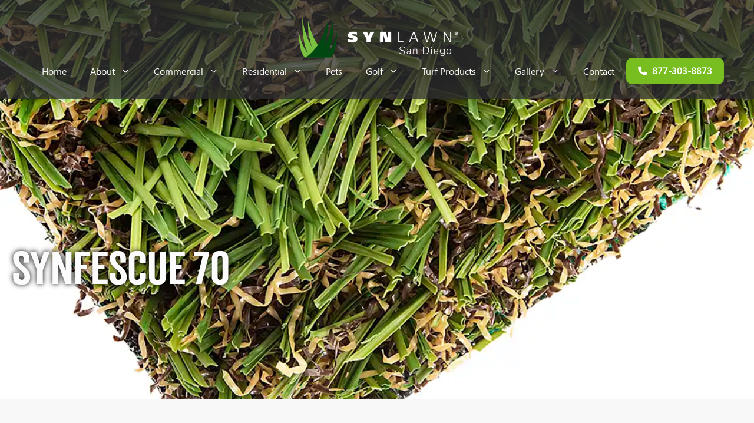

--- FILE ---
content_type: text/html; charset=UTF-8
request_url: https://synlawnsandiego.com/product/synfescue-70/
body_size: 192618
content:
<!DOCTYPE html>
<html lang="en-US">
<head><meta charset="UTF-8"><script>if(navigator.userAgent.match(/MSIE|Internet Explorer/i)||navigator.userAgent.match(/Trident\/7\..*?rv:11/i)){var href=document.location.href;if(!href.match(/[?&]nowprocket/)){if(href.indexOf("?")==-1){if(href.indexOf("#")==-1){document.location.href=href+"?nowprocket=1"}else{document.location.href=href.replace("#","?nowprocket=1#")}}else{if(href.indexOf("#")==-1){document.location.href=href+"&nowprocket=1"}else{document.location.href=href.replace("#","&nowprocket=1#")}}}}</script><script>(()=>{class RocketLazyLoadScripts{constructor(){this.v="2.0.4",this.userEvents=["keydown","keyup","mousedown","mouseup","mousemove","mouseover","mouseout","touchmove","touchstart","touchend","touchcancel","wheel","click","dblclick","input"],this.attributeEvents=["onblur","onclick","oncontextmenu","ondblclick","onfocus","onmousedown","onmouseenter","onmouseleave","onmousemove","onmouseout","onmouseover","onmouseup","onmousewheel","onscroll","onsubmit"]}async t(){this.i(),this.o(),/iP(ad|hone)/.test(navigator.userAgent)&&this.h(),this.u(),this.l(this),this.m(),this.k(this),this.p(this),this._(),await Promise.all([this.R(),this.L()]),this.lastBreath=Date.now(),this.S(this),this.P(),this.D(),this.O(),this.M(),await this.C(this.delayedScripts.normal),await this.C(this.delayedScripts.defer),await this.C(this.delayedScripts.async),await this.T(),await this.F(),await this.j(),await this.A(),window.dispatchEvent(new Event("rocket-allScriptsLoaded")),this.everythingLoaded=!0,this.lastTouchEnd&&await new Promise(t=>setTimeout(t,500-Date.now()+this.lastTouchEnd)),this.I(),this.H(),this.U(),this.W()}i(){this.CSPIssue=sessionStorage.getItem("rocketCSPIssue"),document.addEventListener("securitypolicyviolation",t=>{this.CSPIssue||"script-src-elem"!==t.violatedDirective||"data"!==t.blockedURI||(this.CSPIssue=!0,sessionStorage.setItem("rocketCSPIssue",!0))},{isRocket:!0})}o(){window.addEventListener("pageshow",t=>{this.persisted=t.persisted,this.realWindowLoadedFired=!0},{isRocket:!0}),window.addEventListener("pagehide",()=>{this.onFirstUserAction=null},{isRocket:!0})}h(){let t;function e(e){t=e}window.addEventListener("touchstart",e,{isRocket:!0}),window.addEventListener("touchend",function i(o){o.changedTouches[0]&&t.changedTouches[0]&&Math.abs(o.changedTouches[0].pageX-t.changedTouches[0].pageX)<10&&Math.abs(o.changedTouches[0].pageY-t.changedTouches[0].pageY)<10&&o.timeStamp-t.timeStamp<200&&(window.removeEventListener("touchstart",e,{isRocket:!0}),window.removeEventListener("touchend",i,{isRocket:!0}),"INPUT"===o.target.tagName&&"text"===o.target.type||(o.target.dispatchEvent(new TouchEvent("touchend",{target:o.target,bubbles:!0})),o.target.dispatchEvent(new MouseEvent("mouseover",{target:o.target,bubbles:!0})),o.target.dispatchEvent(new PointerEvent("click",{target:o.target,bubbles:!0,cancelable:!0,detail:1,clientX:o.changedTouches[0].clientX,clientY:o.changedTouches[0].clientY})),event.preventDefault()))},{isRocket:!0})}q(t){this.userActionTriggered||("mousemove"!==t.type||this.firstMousemoveIgnored?"keyup"===t.type||"mouseover"===t.type||"mouseout"===t.type||(this.userActionTriggered=!0,this.onFirstUserAction&&this.onFirstUserAction()):this.firstMousemoveIgnored=!0),"click"===t.type&&t.preventDefault(),t.stopPropagation(),t.stopImmediatePropagation(),"touchstart"===this.lastEvent&&"touchend"===t.type&&(this.lastTouchEnd=Date.now()),"click"===t.type&&(this.lastTouchEnd=0),this.lastEvent=t.type,t.composedPath&&t.composedPath()[0].getRootNode()instanceof ShadowRoot&&(t.rocketTarget=t.composedPath()[0]),this.savedUserEvents.push(t)}u(){this.savedUserEvents=[],this.userEventHandler=this.q.bind(this),this.userEvents.forEach(t=>window.addEventListener(t,this.userEventHandler,{passive:!1,isRocket:!0})),document.addEventListener("visibilitychange",this.userEventHandler,{isRocket:!0})}U(){this.userEvents.forEach(t=>window.removeEventListener(t,this.userEventHandler,{passive:!1,isRocket:!0})),document.removeEventListener("visibilitychange",this.userEventHandler,{isRocket:!0}),this.savedUserEvents.forEach(t=>{(t.rocketTarget||t.target).dispatchEvent(new window[t.constructor.name](t.type,t))})}m(){const t="return false",e=Array.from(this.attributeEvents,t=>"data-rocket-"+t),i="["+this.attributeEvents.join("],[")+"]",o="[data-rocket-"+this.attributeEvents.join("],[data-rocket-")+"]",s=(e,i,o)=>{o&&o!==t&&(e.setAttribute("data-rocket-"+i,o),e["rocket"+i]=new Function("event",o),e.setAttribute(i,t))};new MutationObserver(t=>{for(const n of t)"attributes"===n.type&&(n.attributeName.startsWith("data-rocket-")||this.everythingLoaded?n.attributeName.startsWith("data-rocket-")&&this.everythingLoaded&&this.N(n.target,n.attributeName.substring(12)):s(n.target,n.attributeName,n.target.getAttribute(n.attributeName))),"childList"===n.type&&n.addedNodes.forEach(t=>{if(t.nodeType===Node.ELEMENT_NODE)if(this.everythingLoaded)for(const i of[t,...t.querySelectorAll(o)])for(const t of i.getAttributeNames())e.includes(t)&&this.N(i,t.substring(12));else for(const e of[t,...t.querySelectorAll(i)])for(const t of e.getAttributeNames())this.attributeEvents.includes(t)&&s(e,t,e.getAttribute(t))})}).observe(document,{subtree:!0,childList:!0,attributeFilter:[...this.attributeEvents,...e]})}I(){this.attributeEvents.forEach(t=>{document.querySelectorAll("[data-rocket-"+t+"]").forEach(e=>{this.N(e,t)})})}N(t,e){const i=t.getAttribute("data-rocket-"+e);i&&(t.setAttribute(e,i),t.removeAttribute("data-rocket-"+e))}k(t){Object.defineProperty(HTMLElement.prototype,"onclick",{get(){return this.rocketonclick||null},set(e){this.rocketonclick=e,this.setAttribute(t.everythingLoaded?"onclick":"data-rocket-onclick","this.rocketonclick(event)")}})}S(t){function e(e,i){let o=e[i];e[i]=null,Object.defineProperty(e,i,{get:()=>o,set(s){t.everythingLoaded?o=s:e["rocket"+i]=o=s}})}e(document,"onreadystatechange"),e(window,"onload"),e(window,"onpageshow");try{Object.defineProperty(document,"readyState",{get:()=>t.rocketReadyState,set(e){t.rocketReadyState=e},configurable:!0}),document.readyState="loading"}catch(t){console.log("WPRocket DJE readyState conflict, bypassing")}}l(t){this.originalAddEventListener=EventTarget.prototype.addEventListener,this.originalRemoveEventListener=EventTarget.prototype.removeEventListener,this.savedEventListeners=[],EventTarget.prototype.addEventListener=function(e,i,o){o&&o.isRocket||!t.B(e,this)&&!t.userEvents.includes(e)||t.B(e,this)&&!t.userActionTriggered||e.startsWith("rocket-")||t.everythingLoaded?t.originalAddEventListener.call(this,e,i,o):(t.savedEventListeners.push({target:this,remove:!1,type:e,func:i,options:o}),"mouseenter"!==e&&"mouseleave"!==e||t.originalAddEventListener.call(this,e,t.savedUserEvents.push,o))},EventTarget.prototype.removeEventListener=function(e,i,o){o&&o.isRocket||!t.B(e,this)&&!t.userEvents.includes(e)||t.B(e,this)&&!t.userActionTriggered||e.startsWith("rocket-")||t.everythingLoaded?t.originalRemoveEventListener.call(this,e,i,o):t.savedEventListeners.push({target:this,remove:!0,type:e,func:i,options:o})}}J(t,e){this.savedEventListeners=this.savedEventListeners.filter(i=>{let o=i.type,s=i.target||window;return e!==o||t!==s||(this.B(o,s)&&(i.type="rocket-"+o),this.$(i),!1)})}H(){EventTarget.prototype.addEventListener=this.originalAddEventListener,EventTarget.prototype.removeEventListener=this.originalRemoveEventListener,this.savedEventListeners.forEach(t=>this.$(t))}$(t){t.remove?this.originalRemoveEventListener.call(t.target,t.type,t.func,t.options):this.originalAddEventListener.call(t.target,t.type,t.func,t.options)}p(t){let e;function i(e){return t.everythingLoaded?e:e.split(" ").map(t=>"load"===t||t.startsWith("load.")?"rocket-jquery-load":t).join(" ")}function o(o){function s(e){const s=o.fn[e];o.fn[e]=o.fn.init.prototype[e]=function(){return this[0]===window&&t.userActionTriggered&&("string"==typeof arguments[0]||arguments[0]instanceof String?arguments[0]=i(arguments[0]):"object"==typeof arguments[0]&&Object.keys(arguments[0]).forEach(t=>{const e=arguments[0][t];delete arguments[0][t],arguments[0][i(t)]=e})),s.apply(this,arguments),this}}if(o&&o.fn&&!t.allJQueries.includes(o)){const e={DOMContentLoaded:[],"rocket-DOMContentLoaded":[]};for(const t in e)document.addEventListener(t,()=>{e[t].forEach(t=>t())},{isRocket:!0});o.fn.ready=o.fn.init.prototype.ready=function(i){function s(){parseInt(o.fn.jquery)>2?setTimeout(()=>i.bind(document)(o)):i.bind(document)(o)}return"function"==typeof i&&(t.realDomReadyFired?!t.userActionTriggered||t.fauxDomReadyFired?s():e["rocket-DOMContentLoaded"].push(s):e.DOMContentLoaded.push(s)),o([])},s("on"),s("one"),s("off"),t.allJQueries.push(o)}e=o}t.allJQueries=[],o(window.jQuery),Object.defineProperty(window,"jQuery",{get:()=>e,set(t){o(t)}})}P(){const t=new Map;document.write=document.writeln=function(e){const i=document.currentScript,o=document.createRange(),s=i.parentElement;let n=t.get(i);void 0===n&&(n=i.nextSibling,t.set(i,n));const c=document.createDocumentFragment();o.setStart(c,0),c.appendChild(o.createContextualFragment(e)),s.insertBefore(c,n)}}async R(){return new Promise(t=>{this.userActionTriggered?t():this.onFirstUserAction=t})}async L(){return new Promise(t=>{document.addEventListener("DOMContentLoaded",()=>{this.realDomReadyFired=!0,t()},{isRocket:!0})})}async j(){return this.realWindowLoadedFired?Promise.resolve():new Promise(t=>{window.addEventListener("load",t,{isRocket:!0})})}M(){this.pendingScripts=[];this.scriptsMutationObserver=new MutationObserver(t=>{for(const e of t)e.addedNodes.forEach(t=>{"SCRIPT"!==t.tagName||t.noModule||t.isWPRocket||this.pendingScripts.push({script:t,promise:new Promise(e=>{const i=()=>{const i=this.pendingScripts.findIndex(e=>e.script===t);i>=0&&this.pendingScripts.splice(i,1),e()};t.addEventListener("load",i,{isRocket:!0}),t.addEventListener("error",i,{isRocket:!0}),setTimeout(i,1e3)})})})}),this.scriptsMutationObserver.observe(document,{childList:!0,subtree:!0})}async F(){await this.X(),this.pendingScripts.length?(await this.pendingScripts[0].promise,await this.F()):this.scriptsMutationObserver.disconnect()}D(){this.delayedScripts={normal:[],async:[],defer:[]},document.querySelectorAll("script[type$=rocketlazyloadscript]").forEach(t=>{t.hasAttribute("data-rocket-src")?t.hasAttribute("async")&&!1!==t.async?this.delayedScripts.async.push(t):t.hasAttribute("defer")&&!1!==t.defer||"module"===t.getAttribute("data-rocket-type")?this.delayedScripts.defer.push(t):this.delayedScripts.normal.push(t):this.delayedScripts.normal.push(t)})}async _(){await this.L();let t=[];document.querySelectorAll("script[type$=rocketlazyloadscript][data-rocket-src]").forEach(e=>{let i=e.getAttribute("data-rocket-src");if(i&&!i.startsWith("data:")){i.startsWith("//")&&(i=location.protocol+i);try{const o=new URL(i).origin;o!==location.origin&&t.push({src:o,crossOrigin:e.crossOrigin||"module"===e.getAttribute("data-rocket-type")})}catch(t){}}}),t=[...new Map(t.map(t=>[JSON.stringify(t),t])).values()],this.Y(t,"preconnect")}async G(t){if(await this.K(),!0!==t.noModule||!("noModule"in HTMLScriptElement.prototype))return new Promise(e=>{let i;function o(){(i||t).setAttribute("data-rocket-status","executed"),e()}try{if(navigator.userAgent.includes("Firefox/")||""===navigator.vendor||this.CSPIssue)i=document.createElement("script"),[...t.attributes].forEach(t=>{let e=t.nodeName;"type"!==e&&("data-rocket-type"===e&&(e="type"),"data-rocket-src"===e&&(e="src"),i.setAttribute(e,t.nodeValue))}),t.text&&(i.text=t.text),t.nonce&&(i.nonce=t.nonce),i.hasAttribute("src")?(i.addEventListener("load",o,{isRocket:!0}),i.addEventListener("error",()=>{i.setAttribute("data-rocket-status","failed-network"),e()},{isRocket:!0}),setTimeout(()=>{i.isConnected||e()},1)):(i.text=t.text,o()),i.isWPRocket=!0,t.parentNode.replaceChild(i,t);else{const i=t.getAttribute("data-rocket-type"),s=t.getAttribute("data-rocket-src");i?(t.type=i,t.removeAttribute("data-rocket-type")):t.removeAttribute("type"),t.addEventListener("load",o,{isRocket:!0}),t.addEventListener("error",i=>{this.CSPIssue&&i.target.src.startsWith("data:")?(console.log("WPRocket: CSP fallback activated"),t.removeAttribute("src"),this.G(t).then(e)):(t.setAttribute("data-rocket-status","failed-network"),e())},{isRocket:!0}),s?(t.fetchPriority="high",t.removeAttribute("data-rocket-src"),t.src=s):t.src="data:text/javascript;base64,"+window.btoa(unescape(encodeURIComponent(t.text)))}}catch(i){t.setAttribute("data-rocket-status","failed-transform"),e()}});t.setAttribute("data-rocket-status","skipped")}async C(t){const e=t.shift();return e?(e.isConnected&&await this.G(e),this.C(t)):Promise.resolve()}O(){this.Y([...this.delayedScripts.normal,...this.delayedScripts.defer,...this.delayedScripts.async],"preload")}Y(t,e){this.trash=this.trash||[];let i=!0;var o=document.createDocumentFragment();t.forEach(t=>{const s=t.getAttribute&&t.getAttribute("data-rocket-src")||t.src;if(s&&!s.startsWith("data:")){const n=document.createElement("link");n.href=s,n.rel=e,"preconnect"!==e&&(n.as="script",n.fetchPriority=i?"high":"low"),t.getAttribute&&"module"===t.getAttribute("data-rocket-type")&&(n.crossOrigin=!0),t.crossOrigin&&(n.crossOrigin=t.crossOrigin),t.integrity&&(n.integrity=t.integrity),t.nonce&&(n.nonce=t.nonce),o.appendChild(n),this.trash.push(n),i=!1}}),document.head.appendChild(o)}W(){this.trash.forEach(t=>t.remove())}async T(){try{document.readyState="interactive"}catch(t){}this.fauxDomReadyFired=!0;try{await this.K(),this.J(document,"readystatechange"),document.dispatchEvent(new Event("rocket-readystatechange")),await this.K(),document.rocketonreadystatechange&&document.rocketonreadystatechange(),await this.K(),this.J(document,"DOMContentLoaded"),document.dispatchEvent(new Event("rocket-DOMContentLoaded")),await this.K(),this.J(window,"DOMContentLoaded"),window.dispatchEvent(new Event("rocket-DOMContentLoaded"))}catch(t){console.error(t)}}async A(){try{document.readyState="complete"}catch(t){}try{await this.K(),this.J(document,"readystatechange"),document.dispatchEvent(new Event("rocket-readystatechange")),await this.K(),document.rocketonreadystatechange&&document.rocketonreadystatechange(),await this.K(),this.J(window,"load"),window.dispatchEvent(new Event("rocket-load")),await this.K(),window.rocketonload&&window.rocketonload(),await this.K(),this.allJQueries.forEach(t=>t(window).trigger("rocket-jquery-load")),await this.K(),this.J(window,"pageshow");const t=new Event("rocket-pageshow");t.persisted=this.persisted,window.dispatchEvent(t),await this.K(),window.rocketonpageshow&&window.rocketonpageshow({persisted:this.persisted})}catch(t){console.error(t)}}async K(){Date.now()-this.lastBreath>45&&(await this.X(),this.lastBreath=Date.now())}async X(){return document.hidden?new Promise(t=>setTimeout(t)):new Promise(t=>requestAnimationFrame(t))}B(t,e){return e===document&&"readystatechange"===t||(e===document&&"DOMContentLoaded"===t||(e===window&&"DOMContentLoaded"===t||(e===window&&"load"===t||e===window&&"pageshow"===t)))}static run(){(new RocketLazyLoadScripts).t()}}RocketLazyLoadScripts.run()})();</script>
	
	<meta name='robots' content='index, follow, max-image-preview:large, max-snippet:-1, max-video-preview:-1' />
<meta name="viewport" content="width=device-width, initial-scale=1">
	<!-- This site is optimized with the Yoast SEO plugin v26.6 - https://yoast.com/wordpress/plugins/seo/ -->
	<title>SYNFescue 70 - SYNLawn San Diego</title>
<link data-rocket-prefetch href="https://connect.facebook.net" rel="dns-prefetch">
<link data-rocket-prefetch href="https://www.google-analytics.com" rel="dns-prefetch">
<link data-rocket-prefetch href="https://www.googletagmanager.com" rel="dns-prefetch">
<style id="wpr-usedcss">img:is([sizes=auto i],[sizes^="auto," i]){contain-intrinsic-size:3000px 1500px}:where(.wp-block-button__link){border-radius:9999px;box-shadow:none;padding:calc(.667em + 2px) calc(1.333em + 2px);text-decoration:none}:root :where(.wp-block-button .wp-block-button__link.is-style-outline),:root :where(.wp-block-button.is-style-outline>.wp-block-button__link){border:2px solid;padding:.667em 1.333em}:root :where(.wp-block-button .wp-block-button__link.is-style-outline:not(.has-text-color)),:root :where(.wp-block-button.is-style-outline>.wp-block-button__link:not(.has-text-color)){color:currentColor}:root :where(.wp-block-button .wp-block-button__link.is-style-outline:not(.has-background)),:root :where(.wp-block-button.is-style-outline>.wp-block-button__link:not(.has-background)){background-color:initial;background-image:none}:where(.wp-block-calendar table:not(.has-background) th){background:#ddd}:where(.wp-block-columns){margin-bottom:1.75em}:where(.wp-block-columns.has-background){padding:1.25em 2.375em}:where(.wp-block-post-comments input[type=submit]){border:none}:where(.wp-block-cover-image:not(.has-text-color)),:where(.wp-block-cover:not(.has-text-color)){color:#fff}:where(.wp-block-cover-image.is-light:not(.has-text-color)),:where(.wp-block-cover.is-light:not(.has-text-color)){color:#000}:root :where(.wp-block-cover h1:not(.has-text-color)),:root :where(.wp-block-cover h2:not(.has-text-color)),:root :where(.wp-block-cover h3:not(.has-text-color)),:root :where(.wp-block-cover h4:not(.has-text-color)),:root :where(.wp-block-cover h5:not(.has-text-color)),:root :where(.wp-block-cover h6:not(.has-text-color)),:root :where(.wp-block-cover p:not(.has-text-color)){color:inherit}:where(.wp-block-file){margin-bottom:1.5em}:where(.wp-block-file__button){border-radius:2em;display:inline-block;padding:.5em 1em}:where(.wp-block-file__button):is(a):active,:where(.wp-block-file__button):is(a):focus,:where(.wp-block-file__button):is(a):hover,:where(.wp-block-file__button):is(a):visited{box-shadow:none;color:#fff;opacity:.85;text-decoration:none}:where(.wp-block-group.wp-block-group-is-layout-constrained){position:relative}:root :where(.wp-block-image.is-style-rounded img,.wp-block-image .is-style-rounded img){border-radius:9999px}:where(.wp-block-latest-comments:not([style*=line-height] .wp-block-latest-comments__comment)){line-height:1.1}:where(.wp-block-latest-comments:not([style*=line-height] .wp-block-latest-comments__comment-excerpt p)){line-height:1.8}:root :where(.wp-block-latest-posts.is-grid){padding:0}:root :where(.wp-block-latest-posts.wp-block-latest-posts__list){padding-left:0}ul{box-sizing:border-box}:root :where(.wp-block-list.has-background){padding:1.25em 2.375em}:where(.wp-block-navigation.has-background .wp-block-navigation-item a:not(.wp-element-button)),:where(.wp-block-navigation.has-background .wp-block-navigation-submenu a:not(.wp-element-button)){padding:.5em 1em}:where(.wp-block-navigation .wp-block-navigation__submenu-container .wp-block-navigation-item a:not(.wp-element-button)),:where(.wp-block-navigation .wp-block-navigation__submenu-container .wp-block-navigation-submenu a:not(.wp-element-button)),:where(.wp-block-navigation .wp-block-navigation__submenu-container .wp-block-navigation-submenu button.wp-block-navigation-item__content),:where(.wp-block-navigation .wp-block-navigation__submenu-container .wp-block-pages-list__item button.wp-block-navigation-item__content){padding:.5em 1em}:root :where(p.has-background){padding:1.25em 2.375em}:where(p.has-text-color:not(.has-link-color)) a{color:inherit}:where(.wp-block-post-comments-form) input:not([type=submit]),:where(.wp-block-post-comments-form) textarea{border:1px solid #949494;font-family:inherit;font-size:1em}:where(.wp-block-post-comments-form) input:where(:not([type=submit]):not([type=checkbox])),:where(.wp-block-post-comments-form) textarea{padding:calc(.667em + 2px)}:where(.wp-block-post-excerpt){box-sizing:border-box;margin-bottom:var(--wp--style--block-gap);margin-top:var(--wp--style--block-gap)}:where(.wp-block-preformatted.has-background){padding:1.25em 2.375em}:where(.wp-block-search__button){border:1px solid #ccc;padding:6px 10px}:where(.wp-block-search__input){font-family:inherit;font-size:inherit;font-style:inherit;font-weight:inherit;letter-spacing:inherit;line-height:inherit;text-transform:inherit}:where(.wp-block-search__button-inside .wp-block-search__inside-wrapper){border:1px solid #949494;box-sizing:border-box;padding:4px}:where(.wp-block-search__button-inside .wp-block-search__inside-wrapper) .wp-block-search__input{border:none;border-radius:0;padding:0 4px}:where(.wp-block-search__button-inside .wp-block-search__inside-wrapper) .wp-block-search__input:focus{outline:0}:where(.wp-block-search__button-inside .wp-block-search__inside-wrapper) :where(.wp-block-search__button){padding:4px 8px}:root :where(.wp-block-separator.is-style-dots){height:auto;line-height:1;text-align:center}:root :where(.wp-block-separator.is-style-dots):before{color:currentColor;content:"···";font-family:serif;font-size:1.5em;letter-spacing:2em;padding-left:2em}:root :where(.wp-block-site-logo.is-style-rounded){border-radius:9999px}:where(.wp-block-social-links:not(.is-style-logos-only)) .wp-social-link{background-color:#f0f0f0;color:#444}:where(.wp-block-social-links:not(.is-style-logos-only)) .wp-social-link-amazon{background-color:#f90;color:#fff}:where(.wp-block-social-links:not(.is-style-logos-only)) .wp-social-link-bandcamp{background-color:#1ea0c3;color:#fff}:where(.wp-block-social-links:not(.is-style-logos-only)) .wp-social-link-behance{background-color:#0757fe;color:#fff}:where(.wp-block-social-links:not(.is-style-logos-only)) .wp-social-link-bluesky{background-color:#0a7aff;color:#fff}:where(.wp-block-social-links:not(.is-style-logos-only)) .wp-social-link-codepen{background-color:#1e1f26;color:#fff}:where(.wp-block-social-links:not(.is-style-logos-only)) .wp-social-link-deviantart{background-color:#02e49b;color:#fff}:where(.wp-block-social-links:not(.is-style-logos-only)) .wp-social-link-discord{background-color:#5865f2;color:#fff}:where(.wp-block-social-links:not(.is-style-logos-only)) .wp-social-link-dribbble{background-color:#e94c89;color:#fff}:where(.wp-block-social-links:not(.is-style-logos-only)) .wp-social-link-dropbox{background-color:#4280ff;color:#fff}:where(.wp-block-social-links:not(.is-style-logos-only)) .wp-social-link-etsy{background-color:#f45800;color:#fff}:where(.wp-block-social-links:not(.is-style-logos-only)) .wp-social-link-facebook{background-color:#0866ff;color:#fff}:where(.wp-block-social-links:not(.is-style-logos-only)) .wp-social-link-fivehundredpx{background-color:#000;color:#fff}:where(.wp-block-social-links:not(.is-style-logos-only)) .wp-social-link-flickr{background-color:#0461dd;color:#fff}:where(.wp-block-social-links:not(.is-style-logos-only)) .wp-social-link-foursquare{background-color:#e65678;color:#fff}:where(.wp-block-social-links:not(.is-style-logos-only)) .wp-social-link-github{background-color:#24292d;color:#fff}:where(.wp-block-social-links:not(.is-style-logos-only)) .wp-social-link-goodreads{background-color:#eceadd;color:#382110}:where(.wp-block-social-links:not(.is-style-logos-only)) .wp-social-link-google{background-color:#ea4434;color:#fff}:where(.wp-block-social-links:not(.is-style-logos-only)) .wp-social-link-gravatar{background-color:#1d4fc4;color:#fff}:where(.wp-block-social-links:not(.is-style-logos-only)) .wp-social-link-instagram{background-color:#f00075;color:#fff}:where(.wp-block-social-links:not(.is-style-logos-only)) .wp-social-link-lastfm{background-color:#e21b24;color:#fff}:where(.wp-block-social-links:not(.is-style-logos-only)) .wp-social-link-linkedin{background-color:#0d66c2;color:#fff}:where(.wp-block-social-links:not(.is-style-logos-only)) .wp-social-link-mastodon{background-color:#3288d4;color:#fff}:where(.wp-block-social-links:not(.is-style-logos-only)) .wp-social-link-medium{background-color:#000;color:#fff}:where(.wp-block-social-links:not(.is-style-logos-only)) .wp-social-link-meetup{background-color:#f6405f;color:#fff}:where(.wp-block-social-links:not(.is-style-logos-only)) .wp-social-link-patreon{background-color:#000;color:#fff}:where(.wp-block-social-links:not(.is-style-logos-only)) .wp-social-link-pinterest{background-color:#e60122;color:#fff}:where(.wp-block-social-links:not(.is-style-logos-only)) .wp-social-link-pocket{background-color:#ef4155;color:#fff}:where(.wp-block-social-links:not(.is-style-logos-only)) .wp-social-link-reddit{background-color:#ff4500;color:#fff}:where(.wp-block-social-links:not(.is-style-logos-only)) .wp-social-link-skype{background-color:#0478d7;color:#fff}:where(.wp-block-social-links:not(.is-style-logos-only)) .wp-social-link-snapchat{background-color:#fefc00;color:#fff;stroke:#000}:where(.wp-block-social-links:not(.is-style-logos-only)) .wp-social-link-soundcloud{background-color:#ff5600;color:#fff}:where(.wp-block-social-links:not(.is-style-logos-only)) .wp-social-link-spotify{background-color:#1bd760;color:#fff}:where(.wp-block-social-links:not(.is-style-logos-only)) .wp-social-link-telegram{background-color:#2aabee;color:#fff}:where(.wp-block-social-links:not(.is-style-logos-only)) .wp-social-link-threads{background-color:#000;color:#fff}:where(.wp-block-social-links:not(.is-style-logos-only)) .wp-social-link-tiktok{background-color:#000;color:#fff}:where(.wp-block-social-links:not(.is-style-logos-only)) .wp-social-link-tumblr{background-color:#011835;color:#fff}:where(.wp-block-social-links:not(.is-style-logos-only)) .wp-social-link-twitch{background-color:#6440a4;color:#fff}:where(.wp-block-social-links:not(.is-style-logos-only)) .wp-social-link-twitter{background-color:#1da1f2;color:#fff}:where(.wp-block-social-links:not(.is-style-logos-only)) .wp-social-link-vimeo{background-color:#1eb7ea;color:#fff}:where(.wp-block-social-links:not(.is-style-logos-only)) .wp-social-link-vk{background-color:#4680c2;color:#fff}:where(.wp-block-social-links:not(.is-style-logos-only)) .wp-social-link-wordpress{background-color:#3499cd;color:#fff}:where(.wp-block-social-links:not(.is-style-logos-only)) .wp-social-link-whatsapp{background-color:#25d366;color:#fff}:where(.wp-block-social-links:not(.is-style-logos-only)) .wp-social-link-x{background-color:#000;color:#fff}:where(.wp-block-social-links:not(.is-style-logos-only)) .wp-social-link-yelp{background-color:#d32422;color:#fff}:where(.wp-block-social-links:not(.is-style-logos-only)) .wp-social-link-youtube{background-color:red;color:#fff}:where(.wp-block-social-links.is-style-logos-only) .wp-social-link{background:0 0}:where(.wp-block-social-links.is-style-logos-only) .wp-social-link svg{height:1.25em;width:1.25em}:where(.wp-block-social-links.is-style-logos-only) .wp-social-link-amazon{color:#f90}:where(.wp-block-social-links.is-style-logos-only) .wp-social-link-bandcamp{color:#1ea0c3}:where(.wp-block-social-links.is-style-logos-only) .wp-social-link-behance{color:#0757fe}:where(.wp-block-social-links.is-style-logos-only) .wp-social-link-bluesky{color:#0a7aff}:where(.wp-block-social-links.is-style-logos-only) .wp-social-link-codepen{color:#1e1f26}:where(.wp-block-social-links.is-style-logos-only) .wp-social-link-deviantart{color:#02e49b}:where(.wp-block-social-links.is-style-logos-only) .wp-social-link-discord{color:#5865f2}:where(.wp-block-social-links.is-style-logos-only) .wp-social-link-dribbble{color:#e94c89}:where(.wp-block-social-links.is-style-logos-only) .wp-social-link-dropbox{color:#4280ff}:where(.wp-block-social-links.is-style-logos-only) .wp-social-link-etsy{color:#f45800}:where(.wp-block-social-links.is-style-logos-only) .wp-social-link-facebook{color:#0866ff}:where(.wp-block-social-links.is-style-logos-only) .wp-social-link-fivehundredpx{color:#000}:where(.wp-block-social-links.is-style-logos-only) .wp-social-link-flickr{color:#0461dd}:where(.wp-block-social-links.is-style-logos-only) .wp-social-link-foursquare{color:#e65678}:where(.wp-block-social-links.is-style-logos-only) .wp-social-link-github{color:#24292d}:where(.wp-block-social-links.is-style-logos-only) .wp-social-link-goodreads{color:#382110}:where(.wp-block-social-links.is-style-logos-only) .wp-social-link-google{color:#ea4434}:where(.wp-block-social-links.is-style-logos-only) .wp-social-link-gravatar{color:#1d4fc4}:where(.wp-block-social-links.is-style-logos-only) .wp-social-link-instagram{color:#f00075}:where(.wp-block-social-links.is-style-logos-only) .wp-social-link-lastfm{color:#e21b24}:where(.wp-block-social-links.is-style-logos-only) .wp-social-link-linkedin{color:#0d66c2}:where(.wp-block-social-links.is-style-logos-only) .wp-social-link-mastodon{color:#3288d4}:where(.wp-block-social-links.is-style-logos-only) .wp-social-link-medium{color:#000}:where(.wp-block-social-links.is-style-logos-only) .wp-social-link-meetup{color:#f6405f}:where(.wp-block-social-links.is-style-logos-only) .wp-social-link-patreon{color:#000}:where(.wp-block-social-links.is-style-logos-only) .wp-social-link-pinterest{color:#e60122}:where(.wp-block-social-links.is-style-logos-only) .wp-social-link-pocket{color:#ef4155}:where(.wp-block-social-links.is-style-logos-only) .wp-social-link-reddit{color:#ff4500}:where(.wp-block-social-links.is-style-logos-only) .wp-social-link-skype{color:#0478d7}:where(.wp-block-social-links.is-style-logos-only) .wp-social-link-snapchat{color:#fff;stroke:#000}:where(.wp-block-social-links.is-style-logos-only) .wp-social-link-soundcloud{color:#ff5600}:where(.wp-block-social-links.is-style-logos-only) .wp-social-link-spotify{color:#1bd760}:where(.wp-block-social-links.is-style-logos-only) .wp-social-link-telegram{color:#2aabee}:where(.wp-block-social-links.is-style-logos-only) .wp-social-link-threads{color:#000}:where(.wp-block-social-links.is-style-logos-only) .wp-social-link-tiktok{color:#000}:where(.wp-block-social-links.is-style-logos-only) .wp-social-link-tumblr{color:#011835}:where(.wp-block-social-links.is-style-logos-only) .wp-social-link-twitch{color:#6440a4}:where(.wp-block-social-links.is-style-logos-only) .wp-social-link-twitter{color:#1da1f2}:where(.wp-block-social-links.is-style-logos-only) .wp-social-link-vimeo{color:#1eb7ea}:where(.wp-block-social-links.is-style-logos-only) .wp-social-link-vk{color:#4680c2}:where(.wp-block-social-links.is-style-logos-only) .wp-social-link-whatsapp{color:#25d366}:where(.wp-block-social-links.is-style-logos-only) .wp-social-link-wordpress{color:#3499cd}:where(.wp-block-social-links.is-style-logos-only) .wp-social-link-x{color:#000}:where(.wp-block-social-links.is-style-logos-only) .wp-social-link-yelp{color:#d32422}:where(.wp-block-social-links.is-style-logos-only) .wp-social-link-youtube{color:red}:root :where(.wp-block-social-links .wp-social-link a){padding:.25em}:root :where(.wp-block-social-links.is-style-logos-only .wp-social-link a){padding:0}:root :where(.wp-block-social-links.is-style-pill-shape .wp-social-link a){padding-left:.6666666667em;padding-right:.6666666667em}:root :where(.wp-block-tag-cloud.is-style-outline){display:flex;flex-wrap:wrap;gap:1ch}:root :where(.wp-block-tag-cloud.is-style-outline a){border:1px solid;font-size:unset!important;margin-right:0;padding:1ch 2ch;text-decoration:none!important}:root :where(.wp-block-table-of-contents){box-sizing:border-box}:where(.wp-block-term-description){box-sizing:border-box;margin-bottom:var(--wp--style--block-gap);margin-top:var(--wp--style--block-gap)}:where(pre.wp-block-verse){font-family:inherit}:root{--wp--preset--font-size--normal:16px;--wp--preset--font-size--huge:42px}.screen-reader-text{border:0;clip-path:inset(50%);height:1px;margin:-1px;overflow:hidden;padding:0;position:absolute;width:1px;word-wrap:normal!important}.screen-reader-text:focus{background-color:#ddd;clip-path:none;color:#444;display:block;font-size:1em;height:auto;left:5px;line-height:normal;padding:15px 23px 14px;text-decoration:none;top:5px;width:auto;z-index:100000}html :where(.has-border-color){border-style:solid}html :where([style*=border-top-color]){border-top-style:solid}html :where([style*=border-right-color]){border-right-style:solid}html :where([style*=border-bottom-color]){border-bottom-style:solid}html :where([style*=border-left-color]){border-left-style:solid}html :where([style*=border-width]){border-style:solid}html :where([style*=border-top-width]){border-top-style:solid}html :where([style*=border-right-width]){border-right-style:solid}html :where([style*=border-bottom-width]){border-bottom-style:solid}html :where([style*=border-left-width]){border-left-style:solid}html :where(img[class*=wp-image-]){height:auto;max-width:100%}:where(figure){margin:0 0 1em}html :where(.is-position-sticky){--wp-admin--admin-bar--position-offset:var(--wp-admin--admin-bar--height,0px)}@media screen and (max-width:600px){html :where(.is-position-sticky){--wp-admin--admin-bar--position-offset:0px}}.hide{display:none}#ResultTextOuter{display:none}#SecondDivOuter{display:block}#PerYearDiv{display:none}#PerTenYearDiv{display:none}body,fieldset,figure,h1,h2,h3,html,iframe,legend,li,p,textarea,ul{margin:0;padding:0;border:0}html{font-family:sans-serif;-webkit-text-size-adjust:100%;-ms-text-size-adjust:100%;-webkit-font-smoothing:antialiased;-moz-osx-font-smoothing:grayscale}main{display:block}progress{vertical-align:baseline}html{box-sizing:border-box}*,::after,::before{box-sizing:inherit}button,input,optgroup,select,textarea{font-family:inherit;font-size:100%;margin:0}[type=search]{-webkit-appearance:textfield;outline-offset:-2px}[type=search]::-webkit-search-decoration{-webkit-appearance:none}::-moz-focus-inner{border-style:none;padding:0}body,button,input,select,textarea{font-family:-apple-system,system-ui,BlinkMacSystemFont,"Segoe UI",Helvetica,Arial,sans-serif,"Apple Color Emoji","Segoe UI Emoji","Segoe UI Symbol";font-weight:400;text-transform:none;font-size:17px;line-height:1.5}p{margin-bottom:1.5em}h1,h2,h3{font-family:inherit;font-size:100%;font-style:inherit;font-weight:inherit}table,td,th{border:1px solid rgba(0,0,0,.1)}table{border-collapse:separate;border-spacing:0;border-width:1px 0 0 1px;margin:0 0 1.5em;width:100%}td,th{padding:8px}th{border-width:0 1px 1px 0}td{border-width:0 1px 1px 0}fieldset{padding:0;border:0;min-width:inherit}fieldset legend{padding:0;margin-bottom:1.5em}h1{font-size:42px;margin-bottom:20px;line-height:1.2em;font-weight:400;text-transform:none}h2{font-size:35px;margin-bottom:20px;line-height:1.2em;font-weight:400;text-transform:none}h3{font-size:29px;margin-bottom:20px;line-height:1.2em;font-weight:400;text-transform:none}ul{margin:0 0 1.5em 3em}ul{list-style:disc}li>ul{margin-bottom:0;margin-left:1.5em}strong{font-weight:700}em{font-style:italic}code{font:15px Monaco,Consolas,"Andale Mono","DejaVu Sans Mono",monospace}figure{margin:0}table{margin:0 0 1.5em;width:100%}th{font-weight:700}img{height:auto;max-width:100%}button,input[type=button],input[type=submit]{background:#55555e;color:#fff;border:1px solid transparent;cursor:pointer;-webkit-appearance:button;padding:10px 20px}input[type=email],input[type=number],input[type=search],input[type=tel],input[type=text],input[type=url],select,textarea{border:1px solid;border-radius:0;padding:10px 15px;max-width:100%}textarea{width:100%}a,button,input{transition:color .1s ease-in-out,background-color .1s ease-in-out}a{text-decoration:none}.button{padding:10px 20px;display:inline-block}.using-mouse :focus{outline:0}.using-mouse ::-moz-focus-inner{border:0}.screen-reader-text{border:0;clip:rect(1px,1px,1px,1px);clip-path:inset(50%);height:1px;margin:-1px;overflow:hidden;padding:0;position:absolute!important;width:1px;word-wrap:normal!important}.screen-reader-text:focus{background-color:#f1f1f1;border-radius:3px;box-shadow:0 0 2px 2px rgba(0,0,0,.6);clip:auto!important;clip-path:none;color:#21759b;display:block;font-size:.875rem;font-weight:700;height:auto;left:5px;line-height:normal;padding:15px 23px 14px;text-decoration:none;top:5px;width:auto;z-index:100000}.main-navigation{z-index:100;padding:0;clear:both;display:block}.main-navigation a{display:block;text-decoration:none;font-weight:400;text-transform:none;font-size:15px}.main-navigation ul{list-style:none;margin:0;padding-left:0}.main-navigation .main-nav ul li a{padding-left:20px;padding-right:20px;line-height:60px}.inside-navigation{position:relative}.main-navigation .inside-navigation{display:flex;align-items:center;flex-wrap:wrap;justify-content:space-between}.main-navigation .main-nav>ul{display:flex;flex-wrap:wrap;align-items:center}.main-navigation li{position:relative}.main-navigation .menu-bar-items{display:flex;align-items:center;font-size:15px}.main-navigation .menu-bar-items a{color:inherit}.main-navigation .menu-bar-item{position:relative}.main-navigation .menu-bar-item.search-item{z-index:20}.main-navigation .menu-bar-item>a{padding-left:20px;padding-right:20px;line-height:60px}.main-navigation ul ul{display:block;box-shadow:1px 1px 0 rgba(0,0,0,.1);float:left;position:absolute;left:-99999px;opacity:0;z-index:99999;width:200px;text-align:left;top:auto;transition:opacity 80ms linear;transition-delay:0s;pointer-events:none;height:0;overflow:hidden}.main-navigation ul ul a{display:block}.main-navigation ul ul li{width:100%}.main-navigation .main-nav ul ul li a{line-height:normal;padding:10px 20px;font-size:14px}.main-navigation .main-nav ul li.menu-item-has-children>a{padding-right:0;position:relative}.main-navigation.sub-menu-left ul ul{box-shadow:-1px 1px 0 rgba(0,0,0,.1)}.main-navigation.sub-menu-left .sub-menu{right:0}.main-navigation:not(.toggled) ul li.sfHover>ul,.main-navigation:not(.toggled) ul li:hover>ul{left:auto;opacity:1;transition-delay:150ms;pointer-events:auto;height:auto;overflow:visible}.main-navigation:not(.toggled) ul ul li.sfHover>ul,.main-navigation:not(.toggled) ul ul li:hover>ul{left:100%;top:0}.main-navigation.sub-menu-left:not(.toggled) ul ul li.sfHover>ul,.main-navigation.sub-menu-left:not(.toggled) ul ul li:hover>ul{right:100%;left:auto}.nav-float-right .main-navigation ul ul ul{top:0}.menu-item-has-children .dropdown-menu-toggle{display:inline-block;height:100%;clear:both;padding-right:20px;padding-left:10px}.menu-item-has-children ul .dropdown-menu-toggle{padding-top:10px;padding-bottom:10px;margin-top:-10px}nav ul ul .menu-item-has-children .dropdown-menu-toggle{float:right}.site-header{position:relative}.inside-header{padding:20px 40px}.site-logo{display:inline-block;max-width:100%}.site-header .header-image{vertical-align:middle}.inside-header{display:flex;align-items:center}.nav-float-right #site-navigation{margin-left:auto}.site-content{word-wrap:break-word}iframe,object{max-width:100%}.site-content{display:flex}.grid-container{margin-left:auto;margin-right:auto;max-width:1200px}.site-main>*{margin-bottom:20px}.one-container .site-content{padding:40px}.one-container .site-main>:last-child{margin-bottom:0}.full-width-content .container.grid-container{max-width:100%}.full-width-content.one-container .site-content{padding:0}.gp-icon{display:inline-flex;align-self:center}.gp-icon svg{height:1em;width:1em;top:.125em;position:relative;fill:currentColor}.close-search .icon-search svg:first-child,.icon-menu-bars svg:nth-child(2),.toggled .icon-menu-bars svg:first-child{display:none}.close-search .icon-search svg:nth-child(2),.toggled .icon-menu-bars svg:nth-child(2){display:block}nav.toggled .sfHover>a>.dropdown-menu-toggle .gp-icon svg{transform:rotate(180deg)}.container.grid-container{width:auto}.menu-toggle{display:none}.menu-toggle{padding:0 20px;line-height:60px;margin:0;font-weight:400;text-transform:none;font-size:15px;cursor:pointer}button.menu-toggle{background-color:transparent;flex-grow:1;border:0;text-align:center}button.menu-toggle:active,button.menu-toggle:focus,button.menu-toggle:hover{background-color:transparent}.has-menu-bar-items button.menu-toggle{flex-grow:0}nav.toggled ul ul.sub-menu{width:100%}.toggled .menu-item-has-children .dropdown-menu-toggle{padding-left:20px}.main-navigation.toggled .main-nav{flex-basis:100%;order:3}.main-navigation.toggled .main-nav>ul{display:block}.main-navigation.toggled .main-nav li{width:100%;text-align:left}.main-navigation.toggled .main-nav ul ul{transition:0s;visibility:hidden;box-shadow:none;border-bottom:1px solid rgba(0,0,0,.05)}.main-navigation.toggled .main-nav ul ul li:last-child>ul{border-bottom:0}.main-navigation.toggled .main-nav ul ul.toggled-on{position:relative;top:0;left:auto!important;right:auto!important;width:100%;pointer-events:auto;height:auto;opacity:1;display:block;visibility:visible;float:none}.main-navigation.toggled .menu-item-has-children .dropdown-menu-toggle{float:right}.mobile-menu-control-wrapper{display:none;margin-left:auto;align-items:center}.has-inline-mobile-toggle #site-navigation.toggled{margin-top:1.5em}.has-inline-mobile-toggle #site-navigation.has-active-search{margin-top:1.5em}@media (max-width:768px){a,body,button,input,select,textarea{transition:all 0s ease-in-out}.inside-header{flex-direction:column;text-align:center}.site-content{flex-direction:column}.container .site-content .content-area{width:auto}#main{margin-left:0;margin-right:0}body:not(.no-sidebar) #main{margin-bottom:0}.comment .children{padding-left:10px;margin-left:0}}body{background-color:var(--base-2);color:var(--contrast)}a{color:var(--accent)}a{text-decoration:underline}.main-navigation a,a.button{text-decoration:none}a:active,a:focus,a:hover{color:var(--contrast)}.grid-container{max-width:1440px}.site-header .header-image{width:275px}:root{--contrast:#222222;--contrast-2:#2e2e30;--contrast-3:#B5B5B6;--base:#f0f0f0;--base-2:#f8f8f8;--base-3:#fcfbfb;--accent:#78BE20;--accent-2:#2c5234;--accent-3:#e4f5de;--accent-4:#93D170}h1,h2,h3{font-family:'Mostin Regular'}body,button,input,select,textarea{font-family:'Segoe UI Regular'}body{line-height:1.4}.main-navigation .menu-bar-items,.main-navigation .menu-toggle,.main-navigation a{font-size:16px}h3{font-family:'Segoe UI Bold';font-weight:400}.site-header{background-color:var(--contrast)}.has-inline-mobile-toggle #site-navigation.toggled,.mobile-menu-control-wrapper .menu-toggle,.mobile-menu-control-wrapper .menu-toggle:focus,.mobile-menu-control-wrapper .menu-toggle:hover{background-color:rgba(0,0,0,.02)}.main-navigation,.main-navigation ul ul{background-color:var(--contrast)}.main-navigation .main-nav ul li a,.main-navigation .menu-bar-items,.main-navigation .menu-toggle{color:var(--base-3)}.main-navigation .main-nav ul li.sfHover:not([class*=current-menu-])>a,.main-navigation .main-nav ul li:not([class*=current-menu-]):focus>a,.main-navigation .main-nav ul li:not([class*=current-menu-]):hover>a,.main-navigation .menu-bar-item.sfHover>a,.main-navigation .menu-bar-item:hover>a{color:var(--accent)}button.menu-toggle:focus,button.menu-toggle:hover{color:var(--base-3)}.main-navigation .main-nav ul li[class*=current-menu-]>a{color:var(--accent)}.main-navigation .main-nav ul li.search-item.active>a,.main-navigation .menu-bar-items .search-item.active>a,.navigation-search input[type=search],.navigation-search input[type=search]:active,.navigation-search input[type=search]:focus{color:var(--accent)}.main-navigation ul ul{background-color:var(--base)}.one-container .container{background-color:var(--base-2)}input[type=email],input[type=number],input[type=search],input[type=tel],input[type=text],input[type=url],select,textarea{color:var(--contrast);background-color:var(--base-2);border-color:var(--base)}input[type=email]:focus,input[type=number]:focus,input[type=search]:focus,input[type=tel]:focus,input[type=text]:focus,input[type=url]:focus,select:focus,textarea:focus{color:var(--contrast);background-color:var(--base-2);border-color:var(--contrast-3)}a.button,button,html input[type=button],input[type=submit]{color:#fff;background-color:var(--accent)}a.button:focus,a.button:hover,button:focus,button:hover,html input[type=button]:focus,html input[type=button]:hover,input[type=submit]:focus,input[type=submit]:hover{color:#fff;background-color:var(--accent)}:root{--gp-search-modal-bg-color:var(--base-3);--gp-search-modal-text-color:var(--contrast);--gp-search-modal-overlay-bg-color:rgba(0, 0, 0, .2)}.inside-header{padding:25px 10px}.one-container .site-content{padding:0 40px}.site-main>*{margin-bottom:0}.main-navigation .main-nav ul li a,.main-navigation .menu-bar-item>a,.menu-toggle{line-height:45px}.navigation-search input[type=search]{height:45px}@media (max-width:768px){.one-container .site-content{padding:0}.inside-header{padding-right:30px;padding-left:30px}}.site-content .content-area{width:100%}@media (max-width:1050px){.main-navigation .menu-bar-item.sfHover>a,.main-navigation .menu-bar-item:hover>a{background:0 0;color:var(--base-3)}.main-navigation .menu-toggle{display:block}.has-inline-mobile-toggle #site-navigation .inside-navigation>:not(.navigation-search):not(.main-nav),.main-navigation ul,.main-navigation:not(.slideout-navigation):not(.toggled) .main-nav>ul{display:none}.has-inline-mobile-toggle .mobile-menu-control-wrapper{display:flex;flex-wrap:wrap}.has-inline-mobile-toggle .inside-header{flex-direction:row;text-align:left;flex-wrap:wrap}.has-inline-mobile-toggle #site-navigation{flex-basis:100%}.main-navigation .main-nav ul li a,.main-navigation .menu-bar-item>a,.main-navigation .menu-toggle,.main-navigation .mobile-bar-items a{line-height:60px}.main-navigation .site-logo.navigation-logo img,.mobile-header-navigation .site-logo.mobile-header-logo img,.navigation-search input[type=search]{height:60px}}.gb-button-wrapper .gb-button,.gb-button-wrapper .gb-button:visited{background-color:var(--accent);color:#fff;padding:10px 20px;border:0;border-radius:0}.gb-button-wrapper .gb-button:active,.gb-button-wrapper .gb-button:focus,.gb-button-wrapper .gb-button:hover{background-color:var(--accent);color:#fff}@media (min-width:769px){.header-wrap{position:absolute;left:0;right:0;z-index:10}.header-wrap .site-header{background:rgba(46,46,48,.75)}}.toggled .icon-menu-bars svg:first-child{display:block}.icon-menu-bars svg{font-size:24px}.line{fill:none;stroke:currentcolor;stroke-width:6;transition:stroke-dasharray .6s cubic-bezier(.4, 0, .2, 1),stroke-dashoffset .6s cubic-bezier(.4, 0, .2, 1)}.line1{stroke-dasharray:60 207;stroke-width:6}.line2{stroke-dasharray:60 60;stroke-width:6}.line3{stroke-dasharray:60 207;stroke-width:6}.mobile-menu-open .line1{stroke-dasharray:90 207;stroke-dashoffset:-134;stroke-width:6}.mobile-menu-open .line2{stroke-dasharray:1 60;stroke-dashoffset:-30;stroke-width:6}.mobile-menu-open .line3{stroke-dasharray:90 207;stroke-dashoffset:-134;stroke-width:6}@media (max-width:768px){#mobile-header .page-hero-mobile-logo,.main-navigation .page-hero-logo{display:none}.main-navigation .main-nav{max-height:0;overflow:hidden;transition:max-height .5s ease-out}.main-navigation.toggled .main-nav{max-height:1000px;transition:max-height .5s ease-in}.main-navigation .main-nav>ul{display:block!important}.has-inline-mobile-toggle #site-navigation.toggled{margin-top:0}.main-navigation .menu-item-has-children .dropdown-menu-toggle{float:right}.main-navigation .main-nav{flex-basis:100%;order:3}}#mobile-header .main-nav>ul{height:calc(100vh - 60px);overflow:scroll}.menu-item .description{display:block;line-height:initial;font-size:.8em;font-weight:400}::placeholder{color:#000}@font-face{font-display:swap;font-family:'Mostin Bold';font-style:normal;font-weight:700;src:url('https://synlawnsandiego.com/wp-content/themes/ampedpress/fonts/MostinBold.woff') format('woff')}@font-face{font-display:swap;font-family:'Segoe UI Regular';font-style:normal;font-weight:400;src:url('https://synlawnsandiego.com/wp-content/themes/ampedpress/fonts/Segoe%20UI.woff') format('woff')}@font-face{font-display:swap;font-family:'Segoe UI Bold';font-style:normal;font-weight:400;src:url('https://synlawnsandiego.com/wp-content/themes/ampedpress/fonts/Segoe%20UI%20Bold.woff') format('woff')}.gb-grid-wrapper-0e2ad734{display:flex;flex-wrap:wrap;margin-left:-40px}.gb-grid-wrapper-0e2ad734>.gb-grid-column{box-sizing:border-box;padding-left:40px}.gb-grid-wrapper-da717c79{display:flex;flex-wrap:wrap;margin-left:-20px}.gb-grid-wrapper-da717c79>.gb-grid-column{box-sizing:border-box;padding-left:20px}.gb-grid-wrapper-95095bc9{display:flex;flex-wrap:wrap}.gb-grid-wrapper-95095bc9>.gb-grid-column{box-sizing:border-box}.gb-grid-wrapper-b77f1648{display:flex;flex-wrap:wrap;row-gap:20px;margin-left:-20px}.gb-grid-wrapper-b77f1648>.gb-grid-column{box-sizing:border-box;padding-left:20px}.gb-container-9d5a7cfa{position:relative;overflow-x:hidden;overflow-y:hidden;padding-top:75px;padding-bottom:50px}.gb-container-9d5a7cfa:before{content:"";background-image:url(https://synlawnorangecounty.com/wp-content/uploads/2022/08/HalfLogo-Left.png);background-repeat:no-repeat;background-position:center center;background-size:cover;z-index:0;position:absolute;top:0;right:0;bottom:0;left:0;transition:inherit;pointer-events:none;opacity:.05}.gb-container-6eb014d5{max-width:1440px;margin-right:auto;margin-left:auto;border-radius:10px}.gb-container-53151dfb{padding:25px;margin-right:auto;margin-left:auto}.gb-grid-wrapper>.gb-grid-column-56ee68b0{width:33.33%}.gb-grid-wrapper>.gb-grid-column-56ee68b0>.gb-container{display:flex;flex-direction:column;height:100%}.gb-grid-wrapper>.gb-grid-column-fe1de245{width:66.66%}.gb-grid-wrapper>.gb-grid-column-fe1de245>.gb-container{display:flex;flex-direction:column;height:100%}.gb-container-ab1c2b6b{margin-bottom:50px}.gb-container-ab1c2b6b>.gb-inside-container{max-width:1440px;margin-left:auto;margin-right:auto}.gb-container-4c4d2781{margin-bottom:100px;border-top:25px solid var(--accent-3);position:relative;overflow:hidden}.gb-container-4c4d2781:before{content:"";background-image:url(https://synlawnorangecounty.com/wp-content/uploads/2022/08/HalfLogo-Right.png);background-repeat:no-repeat;background-position:center center;background-size:cover;z-index:0;position:absolute;top:0;right:0;bottom:0;left:0;transition:inherit;pointer-events:none;opacity:.15}.gb-container-4c4d2781>.gb-inside-container{padding-top:50px;padding-bottom:50px;max-width:1440px;margin-left:auto;margin-right:auto;z-index:1;position:relative}.gb-container-04aa8733{border-radius:10px;background-color:var(--accent-3);box-shadow:0 0 10px 0 rgba(0,0,0,.1)}.gb-container-04aa8733>.gb-inside-container{padding:10px}.gb-grid-wrapper>.gb-grid-column-04aa8733{width:33.33%}.gb-grid-wrapper>.gb-grid-column-04aa8733>.gb-container{display:flex;flex-direction:column;height:100%}.gb-container-411747f4{background-color:var(--contrast-2)}.gb-container-411747f4 a{color:#c5c5c5}.gb-container-411747f4 a:hover{color:var(--accent)}.gb-container-83cdcbae{max-width:1440px;padding:75px 10px;margin-right:auto;margin-left:auto;color:var(--base-3)}.gb-grid-wrapper>.gb-grid-column-295c602a{width:25%}.gb-container-4fc052b1{display:flex;flex-wrap:wrap;column-gap:15px;margin-top:30px}.gb-container-4fc052b1 a{color:var(--base-3)}.gb-grid-wrapper>.gb-grid-column-37b4b92b{width:75%}.gb-container-20bef158{margin-left:30px}.gb-grid-wrapper>.gb-grid-column-20bef158{width:20%}.gb-grid-wrapper>.gb-grid-column-4b65dd73{width:20%}.gb-grid-wrapper>.gb-grid-column-02afe9a7{width:20%}.gb-grid-wrapper>.gb-grid-column-2efa3702{width:20%}.gb-grid-wrapper>.gb-grid-column-feb7f915{width:20%}.gb-container-efed14c5{align-items:flex-end;padding:20px;color:var(--base-3);background-image:url(https://synlawnsandiego.com/wp-content/uploads/2023/06/synfescue-70-corner-shot.webp);background-repeat:no-repeat;background-position:center center;background-size:cover}.gb-container-ca6f6a06{max-width:1440px;display:flex;flex-direction:column;padding-top:400px;padding-bottom:150px;margin-right:auto;margin-left:auto}h3.gb-headline-5fdc07b7{font-size:30px}h2.gb-headline-956571a0{padding-left:10px;margin-bottom:50px;border-left:10px solid var(--accent)}h2.gb-headline-c5d92833{font-size:25px;text-align:center;margin-top:20px}p.gb-headline-8dfe8a23{padding-top:25px;color:var(--contrast-3)}p.gb-headline-782ab733{display:flex;align-items:center;font-size:20px;margin-bottom:15px}p.gb-headline-782ab733 a{color:var(--base-3)}p.gb-headline-782ab733 .gb-icon{line-height:0;color:var(--base-3);padding-right:.5em}p.gb-headline-782ab733 .gb-icon svg{width:1em;height:1em;fill:currentColor}p.gb-headline-37dff0a9{display:flex;align-items:center;font-size:20px;margin-bottom:15px}p.gb-headline-37dff0a9 a{color:var(--base-3)}p.gb-headline-37dff0a9 .gb-icon{line-height:0;color:var(--base-3);padding-right:.5em}p.gb-headline-37dff0a9 .gb-icon svg{width:1em;height:1em;fill:currentColor}p.gb-headline-711a7c5e{display:flex;align-items:center;font-size:20px;margin-bottom:15px}p.gb-headline-711a7c5e a{color:var(--base-3)}p.gb-headline-711a7c5e .gb-icon{line-height:0;color:var(--base-3);padding-right:.5em}p.gb-headline-711a7c5e .gb-icon svg{width:1em;height:1em;fill:currentColor}p.gb-headline-45809a0b{display:flex;align-items:center;font-size:20px;margin-bottom:15px}p.gb-headline-45809a0b a{color:var(--base-3)}p.gb-headline-45809a0b .gb-icon{line-height:0;color:var(--base-3);padding-right:.5em}p.gb-headline-45809a0b .gb-icon svg{width:1em;height:1em;fill:currentColor}p.gb-headline-18215fdc{font-size:20px;margin-top:10px;margin-bottom:10px;color:#fff}p.gb-headline-751e5e03{font-size:20px;margin-top:5px;margin-bottom:5px}p.gb-headline-8f15ae59{font-size:20px;margin-top:5px;margin-bottom:5px}p.gb-headline-04649bdc{font-size:20px;margin-top:5px;margin-bottom:5px}p.gb-headline-5c68c6a4{font-size:20px;margin-top:10px;margin-bottom:10px;color:var(--base-3)}p.gb-headline-98d1e66a{font-size:20px;margin-top:5px;margin-bottom:5px}p.gb-headline-39660529{font-size:20px;margin-top:5px;margin-bottom:5px}p.gb-headline-f5bdbf17{font-size:20px;margin-top:5px;margin-bottom:5px}p.gb-headline-381280d3{font-size:20px;margin-top:5px;margin-bottom:5px}p.gb-headline-12a09b97{font-size:20px;margin-top:5px;margin-bottom:5px}p.gb-headline-2169f782{font-size:20px;margin-top:5px;margin-bottom:5px}p.gb-headline-5826bc90{font-size:20px;margin-top:5px;margin-bottom:5px}p.gb-headline-fb5386d5{font-size:20px;margin-bottom:10px;color:var(--base-3)}p.gb-headline-64e3391a{font-size:20px;margin-bottom:0}p.gb-headline-65756448{font-size:20px;margin-bottom:0}p.gb-headline-2d1b7316{font-size:20px;margin-bottom:0}p.gb-headline-33eb9b85{font-size:20px;margin-bottom:0}p.gb-headline-8485509d{font-size:20px;margin-bottom:0}p.gb-headline-95f96cb7{font-size:20px;margin-bottom:0}p.gb-headline-af83c758{font-size:20px;margin-bottom:0}p.gb-headline-e71dca1c{font-size:20px;margin-bottom:0}p.gb-headline-5a7e3472{font-size:20px;margin-bottom:10px;color:var(--base-3)}p.gb-headline-56f8bfa1{font-size:20px;margin-bottom:0}p.gb-headline-dda807d8{font-size:20px;margin-bottom:0}p.gb-headline-100d2262{font-size:20px;margin-bottom:0}p.gb-headline-c6e073b6{font-size:20px;margin-bottom:0}p.gb-headline-1e94db89{font-size:20px;margin-bottom:0}p.gb-headline-7c950836{font-size:20px;margin-bottom:0}p.gb-headline-bd6c2326{font-size:20px;margin-bottom:0}p.gb-headline-1cb57c8d{font-size:20px;margin-bottom:0}p.gb-headline-d1a28385{font-size:20px;margin-bottom:0}p.gb-headline-b2c0fc95{font-size:20px;margin-bottom:0}p.gb-headline-c9eb8c0f{font-size:20px;margin-bottom:0}p.gb-headline-ed0b8bb9{font-size:20px;margin-bottom:0}p.gb-headline-fa6e3a2a{font-size:20px;margin-bottom:10px;color:var(--base-3)}p.gb-headline-de429217{font-size:20px;margin-bottom:0}p.gb-headline-3eb9b8df{font-size:20px;margin-bottom:0}p.gb-headline-936451da{font-size:20px;margin-bottom:0}p.gb-headline-56c6527f{text-align:center;padding-top:25px;padding-bottom:25px;margin-bottom:0;border-top:1px solid rgba(179,179,181,.2);color:var(--contrast-3)}h1.gb-headline-d9c32f09{font-size:65px;margin-bottom:10px;color:var(--base-3)}.gb-headline-d9c32f09{text-shadow:#000 0 0 10px}.gb-image-81d0dd3a{vertical-align:middle}.gb-image-21cc9ceb{border-radius:10px;vertical-align:middle}.gb-image-4fbada44{vertical-align:middle}.gb-image-ab68e06a{vertical-align:middle}.gb-button-wrapper{display:flex;flex-wrap:wrap;align-items:flex-start;justify-content:flex-start;clear:both}.gb-button-wrapper a.gb-button-e9181617{display:inline-flex;align-items:center;justify-content:center;text-align:center;padding:15px 20px;border-radius:10px;background-color:var(--accent);text-decoration:none}.gb-button-wrapper a.gb-button-e9181617:active,.gb-button-wrapper a.gb-button-e9181617:focus,.gb-button-wrapper a.gb-button-e9181617:hover{background-color:var(--accent-2);color:#fff}a.gb-button-f261e112{display:inline-flex;align-items:center;text-decoration:none}a.gb-button-f261e112 .gb-icon{line-height:0}a.gb-button-f261e112 .gb-icon svg{width:1.5em;height:1.5em;fill:currentColor}a.gb-button-2c8f6d1c{display:inline-flex;align-items:center;text-decoration:none}a.gb-button-2c8f6d1c .gb-icon{line-height:0}a.gb-button-2c8f6d1c .gb-icon svg{width:1.5em;height:1.5em;fill:currentColor}a.gb-button-fc33f0f9{display:inline-flex;align-items:center;text-decoration:none}a.gb-button-fc33f0f9 .gb-icon{line-height:0}a.gb-button-fc33f0f9 .gb-icon svg{width:1.5em;height:1.5em;fill:currentColor}a.gb-button-8351bdaa{display:inline-flex;align-items:center;text-decoration:none}a.gb-button-8351bdaa .gb-icon{line-height:0}a.gb-button-8351bdaa .gb-icon svg{width:1.5em;height:1.5em;fill:currentColor}a.gb-button-e8856d99{display:inline-flex;align-items:center;text-decoration:none}a.gb-button-e8856d99 .gb-icon{line-height:0}a.gb-button-e8856d99 .gb-icon svg{width:1.5em;height:1.5em;fill:currentColor}a.gb-button-d6871c73{display:inline-flex;align-items:center;text-decoration:none}a.gb-button-d6871c73 .gb-icon{line-height:0}a.gb-button-d6871c73 .gb-icon svg{width:1.5em;height:1.5em;fill:currentColor}a.gb-button-02f37702{display:inline-flex;align-items:center;height:45px;font-size:16px;font-weight:700;padding-right:20px;padding-left:20px;border-radius:10px;background-color:var(--accent);color:var(--base-2);text-decoration:none}a.gb-button-02f37702:active,a.gb-button-02f37702:focus,a.gb-button-02f37702:hover{background-color:var(--accent-2);color:var(--base-3)}a.gb-button-02f37702 .gb-icon{font-size:1em;line-height:0;padding-right:.5em}a.gb-button-02f37702 .gb-icon svg{height:1em;width:1em;fill:currentColor}@media (min-width:1025px){.gb-button-wrapper-963ee693>.gb-button{flex:1}}@media (max-width:1024px){.gb-container-411747f4{padding:15px}.gb-grid-wrapper>.gb-grid-column-295c602a{width:100%}.gb-grid-wrapper>.gb-grid-column-37b4b92b{width:100%}.gb-grid-wrapper>.gb-grid-column-20bef158{width:50%}.gb-grid-wrapper>.gb-grid-column-4b65dd73{width:50%}.gb-container-02afe9a7{margin-left:30px}.gb-grid-wrapper>.gb-grid-column-02afe9a7{width:50%}.gb-grid-wrapper>.gb-grid-column-2efa3702{width:50%}.gb-grid-wrapper>.gb-grid-column-feb7f915{width:50%}h1.gb-headline-d9c32f09{font-size:40px}}@media (max-width:1024px) and (min-width:768px){.gb-button-wrapper-963ee693>.gb-button{flex:1}}@media (max-width:767px){.gb-grid-wrapper>.gb-grid-column-56ee68b0{width:100%}.gb-grid-wrapper>.gb-grid-column-fe1de245{width:100%}.gb-grid-wrapper>.gb-grid-column-295c602a{width:100%}.gb-grid-wrapper>.gb-grid-column-37b4b92b{width:100%}.gb-grid-wrapper>.gb-grid-column-20bef158{width:100%}.gb-container-4b65dd73{margin-left:30px}.gb-grid-wrapper>.gb-grid-column-4b65dd73{width:100%}.gb-grid-wrapper>.gb-grid-column-02afe9a7{width:100%}.gb-container-2efa3702{margin-left:30px}.gb-grid-wrapper>.gb-grid-column-2efa3702{width:100%}.gb-container-feb7f915{margin-left:30px}.gb-grid-wrapper>.gb-grid-column-feb7f915{width:100%}.gb-container-ca6f6a06{padding-top:100px;padding-bottom:50px}p.gb-headline-5c68c6a4{font-size:22px}p.gb-headline-5a7e3472{font-size:22px}p.gb-headline-fa6e3a2a{font-size:22px}h1.gb-headline-d9c32f09{font-size:35px}.gb-button-wrapper-963ee693>.gb-button{flex:1}a.gb-button-02f37702{height:30px;font-size:14px;padding-right:10px;padding-left:10px}}:root{--gb-container-width:1440px}.site-logo.mobile-header-logo{display:flex;align-items:center;order:0;margin-right:10px}.site-logo.mobile-header-logo img{position:relative;padding:10px 0;display:block;transition:height .3s ease}.main-navigation.mobile-header-navigation{display:none;float:none;margin-bottom:0}.mobile-header-navigation.is_stuck{box-shadow:0 2px 2px -2px rgba(0,0,0,.2)}.main-navigation .menu-toggle{flex-grow:1;width:auto}.main-navigation.has-branding .menu-toggle,.main-navigation.has-sticky-branding.navigation-stick .menu-toggle{flex-grow:0;padding-right:20px;order:2}.main-navigation:not(.slideout-navigation) .mobile-bar-items+.menu-toggle{text-align:left}.main-navigation.has-sticky-branding:not(.has-branding):not(.navigation-stick) .navigation-branding{display:none}.main-navigation.has-branding:not([class*=nav-align-]):not(.mobile-header-navigation) .inside-navigation,.main-navigation.has-sticky-branding.navigation-stick:not([class*=nav-align-]):not(.mobile-header-navigation) .inside-navigation{justify-content:flex-start}.main-navigation.has-branding:not([class*=nav-align-]):not(.mobile-header-navigation) .menu-bar-items,.main-navigation.has-sticky-branding.navigation-stick:not([class*=nav-align-]):not(.mobile-header-navigation) .menu-bar-items{margin-left:auto}.nav-float-right .main-navigation.has-branding:not(.mobile-header-navigation) .menu-bar-items{margin-left:0}.mobile-header-navigation.has-menu-bar-items .mobile-header-logo{margin-right:auto}.main-navigation.has-branding .inside-navigation.grid-container,.main-navigation.has-branding.grid-container .inside-navigation:not(.grid-container){padding:0 40px}.main-navigation.has-branding:not(.grid-container) .inside-navigation:not(.grid-container) .navigation-branding{margin-left:10px}.site-logo.mobile-header-logo img{height:45px;width:auto}@media (max-width:1050px){#site-navigation,.site-header{display:none!important;opacity:0}#mobile-header{display:block!important;width:100%!important}#mobile-header .main-nav>ul{display:none}#mobile-header .menu-toggle,#mobile-header .mobile-bar-items,#mobile-header.toggled .main-nav>ul{display:block}#mobile-header .main-nav{-ms-flex:0 0 100%;flex:0 0 100%;-webkit-box-ordinal-group:5;-ms-flex-order:4;order:4}.main-navigation.has-branding.nav-align-center .menu-bar-items,.main-navigation.has-sticky-branding.navigation-stick.nav-align-center .menu-bar-items{margin-left:auto}.mobile-header-navigation .site-logo{margin-left:10px}.main-navigation.has-branding .inside-navigation.grid-container{padding:0}.site-logo.mobile-header-logo{height:60px}}.inside-header{display:flex;flex-wrap:wrap;justify-content:center}.nav-float-right #site-navigation{margin-right:auto}h1{font-size:clamp(35px, calc(2.1875rem + ((1vw - 4.8px) * 5.3922)), 90px);font-family:'Mostin Bold'}h1 span{font-size:clamp(20px, calc(1.25rem + ((1vw - 4.8px) * .9804)), 30px);font-family:'Mostin Bold';display:block;line-height:1}h2{font-size:clamp(25px, calc(1.5625rem + ((1vw - 4.8px) * 1.8627)), 44px);font-weight:700;text-transform:uppercase;font-family:'Mostin Bold'}h3{font-size:clamp(23px, calc(1.4375rem + ((1vw - 4.8px) * 1.2745)), 36px);color:var(--accent-2)}.site-footer a{text-decoration:none!important;font-size:15px}.main-navigation ul ul{background-color:#000}body{overflow-x:hidden}@media (min-width:1050px){.main-navigation{background-color:rgba(0,0,0,0)}}#sb_instagram{width:100%;margin:0 auto;padding:0;-webkit-box-sizing:border-box;-moz-box-sizing:border-box;box-sizing:border-box}#sb_instagram #sbi_images,#sb_instagram.sbi_fixed_height{-webkit-box-sizing:border-box;-moz-box-sizing:border-box}#sb_instagram:after,.sbi_lb-commentBox:after,.sbi_lb-data:after,.sbi_lb-dataContainer:after,.sbi_lb-outerContainer:after{content:"";display:table;clear:both}#sb_instagram.sbi_fixed_height{overflow:hidden;overflow-y:auto;box-sizing:border-box}#sb_instagram #sbi_images{box-sizing:border-box;display:grid;width:100%;padding:12px 0}#sb_instagram .sbi_header_link{-webkit-box-shadow:none;box-shadow:none}#sb_instagram .sbi_header_link:hover,.sbi_lightbox a img{border:none}#sb_instagram #sbi_images .sbi_item{display:inline-block;width:100%;vertical-align:top;zoom:1;margin:0!important;text-decoration:none;opacity:1;overflow:hidden;-webkit-box-sizing:border-box;-moz-box-sizing:border-box;box-sizing:border-box;-webkit-transition:.5s;-moz-transition:.5s;-o-transition:.5s;transition:.5s}#sb_instagram #sbi_images .sbi_item.sbi_transition{opacity:0}#sb_instagram.sbi_col_1 #sbi_images,#sb_instagram.sbi_col_1.sbi_disable_mobile #sbi_images{grid-template-columns:repeat(1,1fr)}#sb_instagram.sbi_col_2 #sbi_images,#sb_instagram.sbi_col_2.sbi_disable_mobile #sbi_images{grid-template-columns:repeat(2,1fr)}#sb_instagram.sbi_col_3 #sbi_images,#sb_instagram.sbi_col_3.sbi_disable_mobile #sbi_images{grid-template-columns:repeat(3,1fr)}#sb_instagram.sbi_col_4 #sbi_images,#sb_instagram.sbi_col_4.sbi_disable_mobile #sbi_images{grid-template-columns:repeat(4,1fr)}#sb_instagram.sbi_col_5 #sbi_images,#sb_instagram.sbi_col_5.sbi_disable_mobile #sbi_images{grid-template-columns:repeat(5,1fr)}#sb_instagram.sbi_col_6 #sbi_images,#sb_instagram.sbi_col_6.sbi_disable_mobile #sbi_images{grid-template-columns:repeat(6,1fr)}#sb_instagram.sbi_col_7 #sbi_images,#sb_instagram.sbi_col_7.sbi_disable_mobile #sbi_images{grid-template-columns:repeat(7,1fr)}#sb_instagram.sbi_col_8 #sbi_images,#sb_instagram.sbi_col_8.sbi_disable_mobile #sbi_images{grid-template-columns:repeat(8,1fr)}#sb_instagram.sbi_col_9 #sbi_images,#sb_instagram.sbi_col_9.sbi_disable_mobile #sbi_images{grid-template-columns:repeat(9,1fr)}#sb_instagram.sbi_col_10 #sbi_images,#sb_instagram.sbi_col_10.sbi_disable_mobile #sbi_images{grid-template-columns:repeat(10,1fr)}#sb_instagram #sbi_load .sbi_load_btn,#sb_instagram .sbi_photo_wrap{position:relative}#sb_instagram .sbi_photo{display:block;text-decoration:none}#sb_instagram .sbi_photo img{width:100%;height:inherit;object-fit:cover;scale:1;transition:transform .5s ease-in-out;transition:transform .5s ease-in-out,-webkit-transform .5s ease-in-out;vertical-align:middle}#sb_instagram .sbi_no_js img,#sb_instagram br,#sb_instagram p:empty,#sb_instagram.sbi_no_js .sbi_load_btn,#sb_instagram.sbi_no_js .sbi_photo img{display:none}#sb_instagram a,#sb_instagram a:active,#sb_instagram a:focus,#sb_instagram a:hover,.sbi_lightbox a:active,.sbi_lightbox a:focus,.sbi_lightbox a:hover{outline:0}#sb_instagram img{display:block;padding:0!important;margin:0!important;max-width:100%!important;opacity:1!important}#sb_instagram .sbi_link{display:none;position:absolute;bottom:0;right:0;width:100%;padding:10px 0;background:rgba(0,0,0,.5);text-align:center;color:#fff;font-size:12px;line-height:1.1}#sb_instagram .sbi_link a{padding:0 6px;text-decoration:none;color:#fff;font-size:12px;line-height:1.1;display:inline-block;vertical-align:top;zoom:1}#sb_instagram .sbi_link .sbi_lightbox_link{padding-bottom:5px}#sb_instagram .sbi_link a:focus,#sb_instagram .sbi_link a:hover{text-decoration:underline}#sb_instagram .sbi_photo_wrap:focus .sbi_link,#sb_instagram .sbi_photo_wrap:hover .sbi_link{display:block}#sb_instagram svg:not(:root).svg-inline--fa{height:1em;display:inline-block}#sb_instagram .sbi_type_carousel .sbi_playbtn,#sb_instagram .sbi_type_carousel .svg-inline--fa.fa-play,#sb_instagram .sbi_type_video .sbi_playbtn,#sb_instagram .sbi_type_video .svg-inline--fa.fa-play,.sbi_type_carousel .fa-clone{display:block!important;position:absolute;z-index:1;color:rgba(255,255,255,.9);font-style:normal!important;text-shadow:0 0 8px rgba(0,0,0,.8)}#sb_instagram .sbi_type_carousel .sbi_playbtn,#sb_instagram .sbi_type_video .sbi_playbtn{z-index:2;top:50%;left:50%;margin-top:-24px;margin-left:-19px;padding:0;font-size:48px}#sb_instagram .sbi_type_carousel .fa-clone{right:12px;top:12px;font-size:24px;text-shadow:0 0 8px rgba(0,0,0,.3)}#sb_instagram .sbi_type_carousel .svg-inline--fa.fa-play,#sb_instagram .sbi_type_video .svg-inline--fa.fa-play,.sbi_type_carousel svg.fa-clone{-webkit-filter:drop-shadow(0px 0px 2px rgba(0,0,0,.4));filter:drop-shadow(0px 0px 2px rgba(0, 0, 0, .4))}#sb_instagram .sbi_loader{width:20px;height:20px;position:relative;top:50%;left:50%;margin:-10px 0 0 -10px;background-color:rgba(0,0,0,.5);border-radius:100%;-webkit-animation:1s ease-in-out infinite sbi-sk-scaleout;animation:1s ease-in-out infinite sbi-sk-scaleout}#sbi_load p{display:inline;padding:0;margin:0}#sb_instagram #sbi_load .sbi_loader{position:absolute;margin-top:-11px;background-color:#fff;opacity:1}@-webkit-keyframes sbi-sk-scaleout{0%{-webkit-transform:scale(0)}100%{-webkit-transform:scale(1);opacity:0}}@keyframes sbi-sk-scaleout{0%{-webkit-transform:scale(0);-ms-transform:scale(0);transform:scale(0)}100%{-webkit-transform:scale(1);-ms-transform:scale(1);transform:scale(1);opacity:0}}#sb_instagram .fa-spin,#sbi_lightbox .fa-spin{-webkit-animation:2s linear infinite fa-spin;animation:2s linear infinite fa-spin}#sb_instagram .fa-pulse,#sbi_lightbox .fa-pulse{-webkit-animation:1s steps(8) infinite fa-spin;animation:1s steps(8) infinite fa-spin}@-webkit-keyframes fa-spin{0%{-webkit-transform:rotate(0);transform:rotate(0)}100%{-webkit-transform:rotate(359deg);transform:rotate(359deg)}}@keyframes fa-spin{0%{-webkit-transform:rotate(0);transform:rotate(0)}100%{-webkit-transform:rotate(359deg);transform:rotate(359deg)}}.sbi-screenreader{text-indent:-9999px!important;display:block!important;width:0!important;height:0!important;line-height:0!important;text-align:left!important;overflow:hidden!important}#sb_instagram .sb_instagram_header,.sb_instagram_header{overflow:hidden;position:relative;-webkit-box-sizing:border-box;-moz-box-sizing:border-box;box-sizing:border-box;padding:12px 0}#sb_instagram .sb_instagram_header a,.sb_instagram_header a{transition:color .5s;text-decoration:none}.sb_instagram_header.sbi_header_outside{float:none;margin-left:auto!important;margin-right:auto!important;display:flex}.sbi_no_avatar .sbi_header_img{background:#333;color:#fff;width:50px;height:50px;position:relative}.sb_instagram_header .sbi_header_hashtag_icon{opacity:0;position:absolute;width:100%;top:0;bottom:0;left:0;text-align:center;color:#fff;background:rgba(0,0,0,.75)}.sbi_no_avatar .sbi_header_hashtag_icon{display:block;color:#fff;opacity:.9;-webkit-transition:background .6s linear,color .6s linear;-moz-transition:background .6s linear,color .6s linear;-o-transition:background .6s linear,color .6s linear;transition:background .6s linear,color .6s linear}.sbi_no_avatar:hover .sbi_header_hashtag_icon{display:block;opacity:1;-webkit-transition:background .2s linear,color .2s linear;-moz-transition:background .2s linear,color .2s linear;-o-transition:background .2s linear,color .2s linear;transition:background .2s linear,color .2s linear}@media all and (min-width:480px){#sb_instagram .sb_instagram_header.sbi_medium .sbi_header_img,#sb_instagram .sb_instagram_header.sbi_medium .sbi_header_img img,.sb_instagram_header.sbi_medium .sbi_header_img,.sb_instagram_header.sbi_medium .sbi_header_img img{width:80px;height:80px;border-radius:50%}#sb_instagram .sb_instagram_header.sbi_medium .sbi_header_text h3,.sb_instagram_header.sbi_medium .sbi_header_text h3{font-size:20px}#sb_instagram .sb_instagram_header.sbi_medium .sbi_header_text .sbi_bio,#sb_instagram .sb_instagram_header.sbi_medium .sbi_header_text .sbi_bio_info,.sb_instagram_header.sbi_medium .sbi_header_text .sbi_bio,.sb_instagram_header.sbi_medium .sbi_header_text .sbi_bio_info{font-size:14px}#sb_instagram .sb_instagram_header.sbi_medium .sbi_header_text .sbi_bio,#sb_instagram .sb_instagram_header.sbi_medium .sbi_header_text .sbi_bio_info,#sb_instagram .sb_instagram_header.sbi_medium .sbi_header_text h3,.sb_instagram_header.sbi_medium .sbi_header_text .sbi_bio,.sb_instagram_header.sbi_medium .sbi_header_text .sbi_bio_info,.sb_instagram_header.sbi_medium .sbi_header_text h3{line-height:1.4}#sb_instagram .sb_instagram_header.sbi_large .sbi_header_img,#sb_instagram .sb_instagram_header.sbi_large .sbi_header_img img,.sb_instagram_header.sbi_large .sbi_header_img,.sb_instagram_header.sbi_large .sbi_header_img img{width:120px;height:120px;border-radius:50%}#sb_instagram .sb_instagram_header.sbi_large .sbi_header_text h3,.sb_instagram_header.sbi_large .sbi_header_text h3{font-size:28px}#sb_instagram .sb_instagram_header.sbi_large .sbi_header_text .sbi_bio,#sb_instagram .sb_instagram_header.sbi_large .sbi_header_text .sbi_bio_info,.sb_instagram_header.sbi_large .sbi_header_text .sbi_bio,.sb_instagram_header.sbi_large .sbi_header_text .sbi_bio_info{font-size:16px}}#sb_instagram .sb_instagram_header .sbi_header_img,.sb_instagram_header .sbi_header_img{position:relative;width:50px;height:50px;overflow:hidden;-moz-border-radius:40px;-webkit-border-radius:40px;border-radius:50%}#sb_instagram .sb_instagram_header .sbi_header_img_hover,.sb_instagram_header .sbi_header_img_hover{opacity:0;position:absolute;width:100%;top:0;bottom:0;left:0;text-align:center;color:#fff;background:rgba(0,0,0,.75);z-index:2;transition:opacity .4s ease-in-out}#sb_instagram .sb_instagram_header .sbi_header_hashtag_icon .sbi_new_logo,#sb_instagram .sb_instagram_header .sbi_header_img_hover .sbi_new_logo,.sb_instagram_header .sbi_header_hashtag_icon .sbi_new_logo,.sb_instagram_header .sbi_header_img_hover .sbi_new_logo{position:absolute;top:50%;left:50%;margin-top:-12px;margin-left:-12px;width:24px;height:24px;font-size:24px}#sb_instagram .sb_instagram_header.sbi_medium .sbi_header_hashtag_icon .sbi_new_logo,.sb_instagram_header.sbi_medium .sbi_header_hashtag_icon .sbi_new_logo{margin-top:-18px;margin-left:-18px;width:36px;height:36px;font-size:36px}#sb_instagram .sb_instagram_header.sbi_large .sbi_header_hashtag_icon .sbi_new_logo,.sb_instagram_header.sbi_large .sbi_header_hashtag_icon .sbi_new_logo{margin-top:-24px;margin-left:-24px;width:48px;height:48px;font-size:48px}#sb_instagram .sb_instagram_header .sbi_header_img_hover i{overflow:hidden}#sb_instagram .sb_instagram_header .sbi_fade_in,.sb_instagram_header .sbi_fade_in{opacity:1;transition:opacity .2s ease-in-out}#sb_instagram .sb_instagram_header a:focus .sbi_header_img_hover,#sb_instagram .sb_instagram_header a:hover .sbi_header_img_hover,#sb_instagram.sbi_no_js #sbi_images .sbi_item.sbi_transition,.sb_instagram_header a:focus .sbi_header_img_hover,.sb_instagram_header a:hover .sbi_header_img_hover,.sbi_lb-nav a.sbi_lb-next:hover,.sbi_lb-nav a.sbi_lb-prev:hover{opacity:1}#sb_instagram .sb_instagram_header .sbi_header_text,.sb_instagram_header .sbi_header_text{display:flex;gap:20px;justify-content:flex-start;align-items:center}#sb_instagram .sb_instagram_header.sbi_large .sbi_feedtheme_header_text,.sb_instagram_header.sbi_large .sbi_feedtheme_header_text{gap:8px}.sb_instagram_header.sbi_medium .sbi_feedtheme_header_text{gap:4px}.sbi_feedtheme_header_text{display:flex;justify-content:flex-start;align-items:flex-start;flex:1;flex-direction:column;gap:4px}#sb_instagram .sb_instagram_header h3,.sb_instagram_header h3{font-size:16px;line-height:1.3;margin:0;padding:0}#sb_instagram .sb_instagram_header p,.sb_instagram_header p{font-size:13px;line-height:1.3;margin:0;padding:0}#sb_instagram .sb_instagram_header .sbi_header_text img.emoji,.sb_instagram_header .sbi_header_text img.emoji{margin-right:3px!important}#sb_instagram .sb_instagram_header .sbi_header_text.sbi_no_bio .sbi_bio_info,.sb_instagram_header .sbi_header_text.sbi_no_bio .sbi_bio_info{clear:both}#sb_instagram #sbi_load{float:left;clear:both;width:100%;text-align:center;opacity:1;transition:.5s ease-in}#sb_instagram #sbi_load .fa-spinner{display:none;position:absolute;top:50%;left:50%;margin:-8px 0 0 -7px;font-size:15px}#sb_instagram #sbi_load .sbi_load_btn,#sb_instagram .sbi_follow_btn a,.et-db #et-boc .et-l .et_pb_module .sbi_follow_btn a{display:inline-block;vertical-align:top;zoom:1;padding:7px 14px;margin:5px auto 0;background:#333;text-decoration:none;line-height:1.5}#sb_instagram .sbi_load_btn .sbi_btn_text,#sb_instagram .sbi_load_btn .sbi_loader{opacity:1;transition:.1s ease-in}#sb_instagram .sbi_hidden{opacity:0!important}#sb_instagram #sbi_load .sbi_load_btn,#sb_instagram .sbi_follow_btn a{border:none;color:#fff;font-size:13px;-moz-border-radius:4px;-webkit-border-radius:4px;border-radius:4px;-webkit-box-sizing:border-box;-moz-box-sizing:border-box;box-sizing:border-box;transition:.1s ease-in}.sbi_lb-nav a.sbi_lb-next,.sbi_lb-nav a.sbi_lb-prev{width:50px;padding-left:10px;padding-right:10px;opacity:.5;-webkit-transition:opacity .2s;-moz-transition:opacity .2s;-o-transition:opacity .2s}#sb_instagram .sbi_follow_btn{display:inline-block;vertical-align:top;zoom:1;text-align:center}#sb_instagram .sbi_follow_btn.sbi_top{display:block;margin-bottom:5px}#sb_instagram .sbi_follow_btn a{background:#408bd1;color:#fff}#sb_instagram #sbi_load .sbi_load_btn:focus,#sb_instagram #sbi_load .sbi_load_btn:hover{outline:0;box-shadow:inset 0 0 20px 20px rgba(255,255,255,.25)}#sb_instagram .sbi_follow_btn a:focus,#sb_instagram .sbi_follow_btn a:hover{outline:0;box-shadow:inset 0 0 10px 20px #359dff}#sb_instagram #sbi_load .sbi_load_btn:active,#sb_instagram .sbi_follow_btn a:active{box-shadow:inset 0 0 10px 20px rgba(0,0,0,.3)}#sb_instagram .sbi_follow_btn .fa,#sb_instagram .sbi_follow_btn svg{margin-bottom:-1px;margin-right:7px;font-size:15px}#sb_instagram .sbi_follow_btn svg{vertical-align:-.125em}#sb_instagram #sbi_load .sbi_follow_btn{margin-left:5px}#sb_instagram .sb_instagram_error{width:100%;text-align:center;line-height:1.4}#sbi_mod_error{display:none;border:1px solid #ddd;background:#eee;color:#333;margin:10px 0 0;padding:10px 15px;font-size:13px;text-align:center;clear:both;-moz-border-radius:4px;-webkit-border-radius:4px;border-radius:4px}#sbi_mod_error br{display:initial!important}#sbi_mod_error p{padding:5px 0!important;margin:0!important;line-height:1.3!important}#sbi_mod_error ol,#sbi_mod_error ul{padding:5px 0 5px 20px!important;margin:0!important}#sbi_mod_error li{padding:1px 0!important;margin:0!important}#sbi_mod_error span{font-size:12px}#sb_instagram.sbi_medium .sbi_photo_wrap .svg-inline--fa.fa-play,#sb_instagram.sbi_medium .sbi_playbtn{margin-top:-12px;margin-left:-9px;font-size:23px}#sb_instagram.sbi_medium .sbi_type_carousel .sbi_photo_wrap .fa-clone{right:8px;top:8px;font-size:18px}#sb_instagram.sbi_small .sbi_photo_wrap .svg-inline--fa.fa-play,#sb_instagram.sbi_small .sbi_playbtn{margin-top:-9px;margin-left:-7px;font-size:18px}#sb_instagram.sbi_small .sbi_type_carousel .sbi_photo_wrap .fa-clone{right:5px;top:5px;font-size:12px}@media all and (max-width:640px){#sb_instagram.sbi_col_3 #sbi_images,#sb_instagram.sbi_col_4 #sbi_images,#sb_instagram.sbi_col_5 #sbi_images,#sb_instagram.sbi_col_6 #sbi_images{grid-template-columns:repeat(2,1fr)}#sb_instagram.sbi_col_10 #sbi_images,#sb_instagram.sbi_col_7 #sbi_images,#sb_instagram.sbi_col_8 #sbi_images,#sb_instagram.sbi_col_9 #sbi_images{grid-template-columns:repeat(4,1fr)}#sb_instagram.sbi_width_resp{width:100%!important}}#sb_instagram.sbi_no_js #sbi_images .sbi_item .sbi_photo_wrap{box-sizing:border-box;position:relative;overflow:hidden}#sb_instagram.sbi_no_js #sbi_images .sbi_item .sbi_photo_wrap:before{content:"";display:block;padding-top:100%;z-index:-300}#sb_instagram.sbi_no_js #sbi_images .sbi_item .sbi_photo{position:absolute;top:0;left:0;bottom:0;right:0}#sb_instagram #sbi_images .sbi_js_load_disabled .sbi_imgLiquid_ready.sbi_photo,#sb_instagram #sbi_images .sbi_no_js_customizer .sbi_imgLiquid_ready.sbi_photo{padding-bottom:0!important}#sb_instagram #sbi_mod_error .sb_frontend_btn{display:inline-block;padding:6px 10px;background:rgba(0,0,0,.1);text-decoration:none;border-radius:5px;margin-top:10px;color:#444}#sb_instagram #sbi_mod_error .sb_frontend_btn:hover{background:rgba(0,0,0,.15)}#sb_instagram #sbi_mod_error .sb_frontend_btn .fa{margin-right:2px}#sb_instagram.sbi_palette_dark,#sbi_lightbox.sbi_palette_dark_lightbox .sbi_lb-outerContainer .sbi_lb-dataContainer,#sbi_lightbox.sbi_palette_dark_lightbox .sbi_lightbox_tooltip,#sbi_lightbox.sbi_palette_dark_lightbox .sbi_share_close,.sbi_header_outside.sbi_header_palette_dark{background-color:rgba(0,0,0,.85);color:rgba(255,255,255,.75)}#sb_instagram.sbi_palette_dark .sbi_caption,#sb_instagram.sbi_palette_dark .sbi_meta,#sbi_lightbox.sbi_lb-comments-enabled.sbi_palette_dark_lightbox .sbi_lb-commentBox p,#sbi_lightbox.sbi_palette_dark_lightbox .sbi_lb-outerContainer .sbi_lb-dataContainer .sbi_lb-details .sbi_lb-caption,#sbi_lightbox.sbi_palette_dark_lightbox .sbi_lb-outerContainer .sbi_lb-dataContainer .sbi_lb-number,.sbi_header_palette_dark,.sbi_header_palette_dark .sbi_bio{color:rgba(255,255,255,.75)}#sb_instagram.sbi_palette_dark .sbi_expand a,#sbi_lightbox.sbi_lb-comments-enabled.sbi_palette_dark_lightbox .sbi_lb-commentBox .sbi_lb-commenter,#sbi_lightbox.sbi_palette_dark_lightbox .sbi_lb-outerContainer .sbi_lb-dataContainer .sbi_lb-details a,#sbi_lightbox.sbi_palette_dark_lightbox .sbi_lb-outerContainer .sbi_lb-dataContainer .sbi_lb-details a p,.sbi_header_palette_dark a{color:#fff}#sb_instagram.sbi_palette_light,#sbi_lightbox.sbi_palette_light_lightbox .sbi_lb-outerContainer .sbi_lb-dataContainer,#sbi_lightbox.sbi_palette_light_lightbox .sbi_lightbox_tooltip,#sbi_lightbox.sbi_palette_light_lightbox .sbi_share_close,.sbi_header_outside.sbi_header_palette_light{color:rgba(0,0,0,.85);background-color:rgba(255,255,255,.75)}#sb_instagram.sbi_palette_light .sbi_caption,#sb_instagram.sbi_palette_light .sbi_meta,#sbi_lightbox.sbi_lb-comments-enabled.sbi_palette_light_lightbox .sbi_lb-commentBox p,#sbi_lightbox.sbi_palette_light_lightbox .sbi_lb-outerContainer .sbi_lb-dataContainer .sbi_lb-details .sbi_lb-caption,#sbi_lightbox.sbi_palette_light_lightbox .sbi_lb-outerContainer .sbi_lb-dataContainer .sbi_lb-number,.sbi_header_palette_light,.sbi_header_palette_light .sbi_bio{color:rgba(0,0,0,.85)}#sb_instagram.sbi_palette_light .sbi_expand a,#sbi_lightbox.sbi_lb-comments-enabled.sbi_palette_light_lightbox .sbi_lb-commentBox .sbi_lb-commenter,#sbi_lightbox.sbi_palette_light_lightbox .sbi_lb-outerContainer .sbi_lb-dataContainer .sbi_lb-details a,#sbi_lightbox.sbi_palette_light_lightbox .sbi_lb-outerContainer .sbi_lb-dataContainer .sbi_lb-details a p,.sbi_header_palette_light a{color:#000}@media all and (max-width:800px){#sb_instagram.sbi_tab_col_10 #sbi_images{grid-template-columns:repeat(10,1fr)}#sb_instagram.sbi_tab_col_9 #sbi_images{grid-template-columns:repeat(9,1fr)}#sb_instagram.sbi_tab_col_8 #sbi_images{grid-template-columns:repeat(8,1fr)}#sb_instagram.sbi_tab_col_7 #sbi_images{grid-template-columns:repeat(7,1fr)}#sb_instagram.sbi_tab_col_6 #sbi_images{grid-template-columns:repeat(6,1fr)}#sb_instagram.sbi_tab_col_5 #sbi_images{grid-template-columns:repeat(5,1fr)}#sb_instagram.sbi_tab_col_4 #sbi_images{grid-template-columns:repeat(4,1fr)}#sb_instagram.sbi_tab_col_3 #sbi_images{grid-template-columns:repeat(3,1fr)}#sb_instagram.sbi_tab_col_2 #sbi_images{grid-template-columns:repeat(2,1fr)}#sb_instagram.sbi_tab_col_1 #sbi_images{grid-template-columns:1fr}}@media all and (max-width:480px){#sb_instagram.sbi_col_10 #sbi_images,#sb_instagram.sbi_col_10.sbi_mob_col_auto #sbi_images,#sb_instagram.sbi_col_3 #sbi_images,#sb_instagram.sbi_col_3.sbi_mob_col_auto #sbi_images,#sb_instagram.sbi_col_4 #sbi_images,#sb_instagram.sbi_col_4.sbi_mob_col_auto #sbi_images,#sb_instagram.sbi_col_5 #sbi_images,#sb_instagram.sbi_col_5.sbi_mob_col_auto #sbi_images,#sb_instagram.sbi_col_6 #sbi_images,#sb_instagram.sbi_col_6.sbi_mob_col_auto #sbi_images,#sb_instagram.sbi_col_7 #sbi_images,#sb_instagram.sbi_col_7.sbi_mob_col_auto #sbi_images,#sb_instagram.sbi_col_8 #sbi_images,#sb_instagram.sbi_col_8.sbi_mob_col_auto #sbi_images,#sb_instagram.sbi_col_9 #sbi_images,#sb_instagram.sbi_col_9.sbi_mob_col_auto #sbi_images,#sb_instagram.sbi_mob_col_1 #sbi_images{grid-template-columns:1fr}#sb_instagram.sbi_mob_col_2 #sbi_images{grid-template-columns:repeat(2,1fr)}#sb_instagram.sbi_mob_col_3 #sbi_images{grid-template-columns:repeat(3,1fr)}#sb_instagram.sbi_mob_col_4 #sbi_images{grid-template-columns:repeat(4,1fr)}#sb_instagram.sbi_mob_col_5 #sbi_images{grid-template-columns:repeat(5,1fr)}#sb_instagram.sbi_mob_col_6 #sbi_images{grid-template-columns:repeat(6,1fr)}#sb_instagram.sbi_mob_col_7 #sbi_images{grid-template-columns:repeat(7,1fr)}#sb_instagram.sbi_mob_col_8 #sbi_images{grid-template-columns:repeat(8,1fr)}#sb_instagram.sbi_mob_col_9 #sbi_images{grid-template-columns:repeat(9,1fr)}#sb_instagram.sbi_mob_col_10 #sbi_images{grid-template-columns:repeat(10,1fr)}}#sb_instagram #sbi_images .sbi_item.sbi_num_diff_hide{display:none!important}body:after{content:url(https://synlawnsandiego.com/wp-content/plugins/instagram-feed/img/sbi-sprite.png);display:none}.sbi_lightboxOverlay{position:absolute;top:0;left:0;z-index:99999;background-color:#000;opacity:.9;display:none}.sbi_lightbox{position:absolute;left:0;width:100%;z-index:100000;text-align:center;line-height:0;font-weight:400}.sbi_lightbox .sbi_lb-image{display:block;height:auto;max-width:inherit;-webkit-border-radius:3px;-moz-border-radius:3px;-ms-border-radius:3px;-o-border-radius:3px;border-radius:3px;object-fit:contain}.sbi_lightbox.sbi_lb-comments-enabled .sbi_lb-image{-webkit-border-radius:3px 0 0 3px;-moz-border-radius:3px 0 0 3px;-ms-border-radius:3px 0 0 3px;-o-border-radius:3px 0 0 3px;border-radius:3px 0 0 3px}.sbi_lb-outerContainer{position:relative;background-color:#000;width:250px;height:250px;margin:0 auto 5px;-webkit-border-radius:4px;-moz-border-radius:4px;-ms-border-radius:4px;-o-border-radius:4px;border-radius:4px}.sbi_lb-container-wrapper{height:100%}.sbi_lb-container{position:relative;top:0;left:0;width:100%;height:100%;bottom:0;right:0}.sbi_lb-loader{position:absolute;width:100%;top:50%;left:0;height:20px;margin-top:-10px;text-align:center;line-height:0}.sbi_lb-loader span{display:block;width:14px;height:14px;margin:0 auto;background:url(https://synlawnsandiego.com/wp-content/plugins/instagram-feed/img/sbi-sprite.png) no-repeat}.sbi_lb-container>.nav{left:0}.sbi_lb-nav a{position:absolute;z-index:100;top:0;height:90%;outline:0;background-image:url('[data-uri]')}.sbi_lb-next,.sbi_lb-prev{height:100%;cursor:pointer;display:block}.sbi_lb-nav a.sbi_lb-prev{left:-70px;float:left;transition:opacity .2s}.sbi_lb-nav a.sbi_lb-next{right:-70px;float:right;transition:opacity .2s}.sbi_lb-nav span{display:block;top:55%;position:absolute;left:20px;width:34px;height:45px;margin:-25px 0 0;background:url(https://synlawnsandiego.com/wp-content/plugins/instagram-feed/img/sbi-sprite.png) no-repeat}.sbi_lb-nav a.sbi_lb-prev span{background-position:-53px 0}.sbi_lb-nav a.sbi_lb-next span{left:auto;right:20px;background-position:-18px 0}.sbi_lb-dataContainer{margin:0 auto;padding-top:10px;width:100%;font-family:"Open Sans",Helvetica,Arial,sans-serif;-moz-border-radius-bottomleft:4px;-webkit-border-bottom-left-radius:4px;border-bottom-left-radius:4px;-moz-border-radius-bottomright:4px;-webkit-border-bottom-right-radius:4px;border-bottom-right-radius:4px}.sbi_lightbox.sbi_lb-comments-enabled .sbi_lb-outerContainer{position:relative;padding-right:300px;background:#fff;-webkit-box-sizing:content-box;-moz-box-sizing:content-box;box-sizing:content-box}.sbi_lightbox.sbi_lb-comments-enabled .sbi_lb-container-wrapper{position:relative;background:#000}.sbi_lightbox.sbi_lb-comments-enabled .sbi_lb-dataContainer{width:300px!important;position:absolute;top:0;right:-300px;height:100%;bottom:0;background:#fff;line-height:1.4;overflow:hidden;overflow-y:auto;text-align:left}.sbi_lightbox.sbi_lb-comments-enabled .sbi_lb-commentBox{display:block!important;width:100%;margin-top:20px;padding:4px}#sbi_lightbox.sbi_lb-comments-enabled .sbi_lb-number{padding-bottom:0}#sbi_lightbox.sbi_lb-comments-enabled .sbi_lb-caption{width:100%;max-width:100%;margin-bottom:20px}#sbi_lightbox.sbi_lb-comments-enabled .sbi_lb-caption .sbi_caption_text{display:inline-block;padding-top:10px}.sbi_lightbox.sbi_lb-comments-enabled .sbi_lb-comment{display:block!important;width:100%;min-width:100%;float:left;clear:both;font-size:12px;padding:3px 20px 3px 0;margin:0 0 1px;-webkit-box-sizing:border-box;-moz-box-sizing:border-box;box-sizing:border-box}.sbi_lightbox.sbi_lb-comments-enabled .sbi_lb-commenter{font-weight:700;margin-right:5px}.sbi_lightbox.sbi_lb-comments-enabled .sbi_lb-commentBox p{text-align:left}.sbi_lightbox.sbi_lb-comments-enabled .sbi_lb-dataContainer{box-sizing:border-box;padding:15px 20px}.sbi_lb-data{padding:0 4px;color:#ccc}.sbi_lb-data .sbi_lb-details{width:85%;float:left;text-align:left;line-height:1.1}.sbi_lb-data .sbi_lb-caption{float:left;font-size:13px;font-weight:400;line-height:1.3;padding-bottom:3px;color:#ccc;word-wrap:break-word;word-break:break-word;overflow-wrap:break-word;-webkit-hyphens:auto;-moz-hyphens:auto;hyphens:auto}.sbi_lb-data .sbi_lb-caption a{color:#ccc;font-weight:700;text-decoration:none}.sbi_lb-commenter:hover,.sbi_lb-data .sbi_lb-caption .sbi_lightbox_username:hover p,.sbi_lb-data .sbi_lb-caption a:hover{color:#fff;text-decoration:underline}.sbi_lb-data .sbi_lb-caption .sbi_lightbox_username{float:left;width:100%;color:#ccc;padding-bottom:0;display:block;margin:0 0 5px}#sbi_lightbox.sbi_lightbox.sbi_lb-comments-enabled .sbi_lb-number,#sbi_lightbox.sbi_lightbox.sbi_lb-comments-enabled .sbi_lightbox_action a,#sbi_lightbox.sbi_lightbox.sbi_lb-comments-enabled .sbi_lightbox_action a:hover,.sbi_lightbox.sbi_lb-comments-enabled .sbi_lb-commenter,.sbi_lightbox.sbi_lb-comments-enabled .sbi_lb-commenter:hover,.sbi_lightbox.sbi_lb-comments-enabled .sbi_lb-data,.sbi_lightbox.sbi_lb-comments-enabled .sbi_lb-data .sbi_lb-caption,.sbi_lightbox.sbi_lb-comments-enabled .sbi_lb-data .sbi_lb-caption .sbi_lightbox_username p,.sbi_lightbox.sbi_lb-comments-enabled .sbi_lb-data .sbi_lb-caption .sbi_lightbox_username:hover p,.sbi_lightbox.sbi_lb-comments-enabled .sbi_lb-data .sbi_lb-caption a,.sbi_lightbox.sbi_lb-comments-enabled .sbi_lb-data .sbi_lb-caption a:hover,.sbi_lightbox.sbi_lb-comments-enabled .sbi_lightbox_username{color:#333}.sbi_lightbox .sbi_lightbox_username img{float:left;border:none;width:32px;height:32px;margin-right:10px;background:#666;-moz-border-radius:40px;-webkit-border-radius:40px;border-radius:40px}.sbi_lightbox_username p{float:left;margin:0;padding:0;color:#ccc;line-height:32px;font-weight:700;font-size:13px}.sbi_lb-data .sbi_lb-number{display:block;float:left;clear:both;padding:5px 0 15px;font-size:12px;color:#999}.sbi_lb-data .sbi_lb-close{display:block;float:right;width:30px;height:30px;font-size:18px;color:#aaa;text-align:right;outline:0;opacity:.7;-webkit-transition:opacity .2s;-moz-transition:opacity .2s;-o-transition:opacity .2s;transition:opacity .2s}.sbi_lb-data .sbi_lb-close:hover{cursor:pointer;opacity:1;color:#fff}.sbi_lb-nav{top:0;left:0;width:100%;z-index:10;height:auto}.sbi-feed-block-cta,.sbi-feed-block-cta-img-ctn{width:100%!important;position:relative!important}.sbi_lightbox .sbi_owl-item:nth-child(n+2) .sbi_video{position:relative!important}.sbi_lb-container{padding:0}.sbi-feed-block-cta{border:1px solid #e8e8eb!important;border-radius:2px!important;text-align:center!important}.sbi-feed-block-cta-img-ctn{float:left!important;display:flex!important;justify-content:center!important;align-items:center!important;margin-top:50px!important;margin-bottom:35px!important}.sbi-feed-block-cta-img{width:65px!important;height:65px!important;position:relative!important;border:2px solid #dcdde1!important;border-radius:16px!important;-webkit-transform:rotate(-3deg)!important;transform:rotate(-3deg)!important;display:flex!important;justify-content:center!important;align-items:center!important}.sbi-feed-block-cta-img span svg{float:left!important}.sbi-feed-block-cta-img>*{-webkit-transform:rotate(3deg)!important;transform:rotate(3deg)!important}.sbi-feed-block-cta-logo{position:absolute!important;right:-15px!important;bottom:-19px!important;z-index:1!important}.sbi-feed-block-cta-heading{font-size:19px!important;padding:0!important;margin:0 0 30px!important;display:inline-block!important;width:100%!important;font-weight:700!important;line-height:1.4em!important}.sbi-feed-block-cta-btn{background:#0068a0!important;border-radius:2px!important;padding:8px 20px 8px 38px!important;cursor:pointer!important;color:#fff!important;position:relative!important;margin-bottom:30px!important}.sbi-feed-block-cta-btn:after,.sbi-feed-block-cta-btn:before{content:''!important;position:absolute!important;width:2px!important;height:12px!important;background:#fff!important;left:20px!important;top:14px!important}.sbi-feed-block-cta-btn:after{-webkit-transform:rotate(90deg)!important;transform:rotate(90deg)!important}.sbi-feed-block-cta-desc{display:flex!important;justify-content:center!important;align-items:center!important;padding:20px!important;background:#f9f9fa!important;border-top:1px solid #e8e8eb!important;margin-top:35px!important;flex-direction:column!important}.sbi-feed-block-cta-desc strong{color:#141b38!important;font-size:16px!important;font-weight:600!important;margin-bottom:8px!important}.sbi-feed-block-cta-desc span{color:#434960!important;font-size:14px!important;line-height:1.5em!important;padding:0 20%!important}.sbi-feed-block-cta-desc span a,.sbi-feed-block-cta-selector span a{text-transform:capitalize!important;text-decoration:underline!important;font-weight:600!important}.sbi-feed-block-cta-selector{width:100%!important;padding:0 20%!important;display:flex!important;justify-content:center!important;align-items:center!important;flex-direction:column!important;margin-bottom:45px!important}.sbi-feed-block-cta-feedselector{border:1px solid #d0d1d7!important;padding:8px 16px!important;margin-bottom:15px!important;max-width:100%!important;min-width:400px!important}.sbi-feed-block-cta-selector span{color:#2c324c!important}.sbi-feed-block-cta-selector span a:after{color:#2c324c!important;margin-left:2px!important;font-weight:400!important;text-decoration-color:#fff!important}.sbi-feed-block-cta-selector span a:first-of-type:after{content:','!important}.sbi-feed-block-cta-selector span a:nth-of-type(2):after{content:'or'!important;margin-left:5px!important;margin-right:2px!important}.et-db #et-boc .et-l .et-fb-modules-list ul>li.sb_facebook_feed::before,.et-db #et-boc .et-l .et-fb-modules-list ul>li.sb_instagram_feed::before,.et-db #et-boc .et-l .et-fb-modules-list ul>li.sb_twitter_feed::before,.et-db #et-boc .et-l .et-fb-modules-list ul>li.sb_youtube_feed::before{content:''!important;height:16px!important;font-variant:normal!important;background-position:center center!important;background-repeat:no-repeat!important}.et-db #et-boc .et-l .et-fb-modules-list ul>li.sb_facebook_feed::before{background-image:url("data:image/svg+xml,%3Csvg width='16' height='16' viewBox='0 0 29 29' fill='none' xmlns='http://www.w3.org/2000/svg'%3E%3Cpath d='M12.9056 18.109H13.4056V17.609H12.9056V18.109ZM9.79722 18.109H9.29722V18.609H9.79722V18.109ZM9.79722 14.5601V14.0601H9.29722V14.5601H9.79722ZM12.9056 14.5601V15.0601H13.4056V14.5601H12.9056ZM20.2604 7.32764H20.7604V6.90407L20.3426 6.83444L20.2604 7.32764ZM20.2604 10.3503V10.8503H20.7604V10.3503H20.2604ZM16.7237 14.5601H16.2237V15.0601H16.7237V14.5601ZM20.1258 14.5601L20.6199 14.6367L20.7094 14.0601H20.1258V14.5601ZM19.5751 18.109V18.609H20.0035L20.0692 18.1857L19.5751 18.109ZM16.7237 18.109V17.609H16.2237V18.109H16.7237ZM27.0523 14.5601H26.5523L26.5523 14.5612L27.0523 14.5601ZM17.0803 26.6136L16.9877 26.1222L17.0803 26.6136ZM12.5489 26.6139L12.6411 26.1225L12.5489 26.6139ZM14.8147 1.79797C7.80749 1.79797 2.07703 7.51685 2.07703 14.5601H3.07703C3.07703 8.06849 8.36042 2.79797 14.8147 2.79797V1.79797ZM2.07703 14.5601C2.07703 20.7981 6.54984 25.9974 12.4567 27.1053L12.6411 26.1225C7.19999 25.1019 3.07703 20.3097 3.07703 14.5601H2.07703ZM13.4056 26.3139V18.109H12.4056V26.3139H13.4056ZM12.9056 17.609H9.79722V18.609H12.9056V17.609ZM10.2972 18.109V14.5601H9.29722V18.109H10.2972ZM9.79722 15.0601H12.9056V14.0601H9.79722V15.0601ZM13.4056 14.5601V11.8556H12.4056V14.5601H13.4056ZM13.4056 11.8556C13.4056 10.4191 13.8299 9.36825 14.5211 8.67703C15.2129 7.98525 16.2305 7.59512 17.5314 7.59512V6.59512C16.0299 6.59512 14.7346 7.04939 13.814 7.96992C12.893 8.891 12.4056 10.2204 12.4056 11.8556H13.4056ZM17.5314 7.59512C18.1724 7.59512 18.8342 7.65119 19.3401 7.70823C19.592 7.73664 19.8029 7.76502 19.9504 7.78622C20.0241 7.79681 20.0818 7.8056 20.1208 7.81167C20.1402 7.81471 20.155 7.81706 20.1647 7.81863C20.1695 7.81941 20.1731 7.82 20.1754 7.82037C20.1765 7.82056 20.1773 7.82069 20.1778 7.82077C20.178 7.82081 20.1782 7.82083 20.1782 7.82084C20.1783 7.82085 20.1783 7.82085 20.1783 7.82085C20.1783 7.82085 20.1783 7.82085 20.1783 7.82085C20.1782 7.82084 20.1782 7.82084 20.2604 7.32764C20.3426 6.83444 20.3426 6.83443 20.3425 6.83443C20.3425 6.83442 20.3424 6.83441 20.3424 6.83441C20.3423 6.83439 20.3422 6.83437 20.342 6.83435C20.3418 6.8343 20.3414 6.83425 20.341 6.83417C20.3401 6.83403 20.3389 6.83383 20.3373 6.83357C20.3342 6.83307 20.3298 6.83234 20.3241 6.83142C20.3127 6.82958 20.2962 6.82695 20.2749 6.82362C20.2323 6.81698 20.1707 6.8076 20.0927 6.7964C19.9369 6.774 19.7157 6.74425 19.4521 6.71453C18.927 6.65532 18.2243 6.59512 17.5314 6.59512V7.59512ZM19.7604 7.32764V10.3503H20.7604V7.32764H19.7604ZM20.2604 9.85033H18.7185V10.8503H20.2604V9.85033ZM18.7185 9.85033C17.851 9.85033 17.1997 10.1241 16.7742 10.6148C16.3604 11.0922 16.2237 11.7025 16.2237 12.2594H17.2237C17.2237 11.8495 17.3257 11.5053 17.5298 11.2699C17.7224 11.0477 18.0684 10.8503 18.7185 10.8503V9.85033ZM16.2237 12.2594V14.5601H17.2237V12.2594H16.2237ZM16.7237 15.0601H20.1258V14.0601H16.7237V15.0601ZM19.6317 14.4834L19.081 18.0323L20.0692 18.1857L20.6199 14.6367L19.6317 14.4834ZM19.5751 17.609H16.7237V18.609H19.5751V17.609ZM16.2237 18.109V26.3135H17.2237V18.109H16.2237ZM17.1728 27.105C20.0281 26.5671 22.618 25.068 24.5079 22.8512L23.7469 22.2025C22.0054 24.2452 19.6188 25.6266 16.9877 26.1222L17.1728 27.105ZM24.5079 22.8512C26.4793 20.5388 27.5591 17.5977 27.5523 14.559L26.5523 14.5612C26.5586 17.3614 25.5636 20.0715 23.7469 22.2025L24.5079 22.8512ZM27.5523 14.5601C27.5523 7.51685 21.8218 1.79797 14.8147 1.79797V2.79797C21.2689 2.79797 26.5523 8.06849 26.5523 14.5601H27.5523ZM16.2237 26.3135C16.2237 26.8064 16.6682 27.2 17.1728 27.105L16.9877 26.1222C17.119 26.0975 17.2237 26.2006 17.2237 26.3135H16.2237ZM12.4567 27.1053C12.9603 27.1998 13.4056 26.8073 13.4056 26.3139H12.4056C12.4056 26.2001 12.5107 26.098 12.6411 26.1225L12.4567 27.1053Z' fill='%232b87da' /%3E%3Cpath d='M12.9056 18.1088H13.4056V17.6088H12.9056V18.1088ZM9.79724 18.1088H9.29724V18.6088H9.79724V18.1088ZM9.79724 14.5599V14.0599H9.29724V14.5599H9.79724ZM12.9056 14.5599V15.0599H13.4056V14.5599H12.9056ZM20.2604 7.32749H20.7604V6.90392L20.3426 6.83429L20.2604 7.32749ZM20.2604 10.3502V10.8502H20.7604V10.3502H20.2604ZM16.7237 14.5599H16.2237V15.0599H16.7237V14.5599ZM20.1258 14.5599L20.6199 14.6366L20.7094 14.0599H20.1258V14.5599ZM19.5751 18.1088V18.6088H20.0035L20.0692 18.1855L19.5751 18.1088ZM16.7237 18.1088V17.6088H16.2237V18.1088H16.7237ZM13.4056 26.366V18.1088H12.4056V26.366H13.4056ZM12.9056 17.6088H9.79724V18.6088H12.9056V17.6088ZM10.2972 18.1088V14.5599H9.29724V18.1088H10.2972ZM9.79724 15.0599H12.9056V14.0599H9.79724V15.0599ZM13.4056 14.5599V11.8554H12.4056V14.5599H13.4056ZM13.4056 11.8554C13.4056 10.4189 13.8299 9.3681 14.5212 8.67688C15.2129 7.9851 16.2305 7.59497 17.5314 7.59497V6.59497C16.0299 6.59497 14.7346 7.04924 13.814 7.96977C12.893 8.89085 12.4056 10.2202 12.4056 11.8554H13.4056ZM17.5314 7.59497C18.1724 7.59497 18.8342 7.65103 19.3401 7.70808C19.592 7.73648 19.803 7.76487 19.9504 7.78607C20.0241 7.79666 20.0819 7.80545 20.1208 7.81152C20.1402 7.81455 20.155 7.81691 20.1647 7.81848C20.1695 7.81926 20.1731 7.81984 20.1754 7.82022C20.1765 7.8204 20.1773 7.82054 20.1778 7.82061C20.178 7.82065 20.1782 7.82068 20.1783 7.82069C20.1783 7.8207 20.1783 7.8207 20.1783 7.8207C20.1783 7.8207 20.1783 7.82069 20.1783 7.82069C20.1782 7.82069 20.1782 7.82068 20.2604 7.32749C20.3426 6.83429 20.3426 6.83428 20.3425 6.83427C20.3425 6.83427 20.3424 6.83426 20.3424 6.83425C20.3423 6.83424 20.3422 6.83422 20.3421 6.8342C20.3418 6.83415 20.3414 6.83409 20.341 6.83402C20.3401 6.83387 20.3389 6.83367 20.3374 6.83342C20.3343 6.83291 20.3298 6.83219 20.3241 6.83127C20.3127 6.82943 20.2962 6.82679 20.2749 6.82347C20.2324 6.81683 20.1707 6.80745 20.0927 6.79624C19.9369 6.77385 19.7158 6.7441 19.4522 6.71438C18.927 6.65516 18.2244 6.59497 17.5314 6.59497V7.59497ZM19.7604 7.32749V10.3502H20.7604V7.32749H19.7604ZM20.2604 9.85018H18.7185V10.8502H20.2604V9.85018ZM18.7185 9.85018C17.8511 9.85018 17.1997 10.1239 16.7743 10.6146C16.3604 11.092 16.2237 11.7024 16.2237 12.2592H17.2237C17.2237 11.8493 17.3257 11.5052 17.5298 11.2697C17.7224 11.0476 18.0684 10.8502 18.7185 10.8502V9.85018ZM16.2237 12.2592V14.5599H17.2237V12.2592H16.2237ZM16.7237 15.0599H20.1258V14.0599H16.7237V15.0599ZM19.6317 14.4833L19.081 18.0322L20.0692 18.1855L20.6199 14.6366L19.6317 14.4833ZM19.5751 17.6088H16.7237V18.6088H19.5751V17.6088ZM16.2237 18.1088V26.366H17.2237V18.1088H16.2237ZM16.4146 26.1752H13.2148V27.1752H16.4146V26.1752ZM16.2237 26.366C16.2237 26.2606 16.3092 26.1752 16.4146 26.1752V27.1752C16.8615 27.1752 17.2237 26.8129 17.2237 26.366H16.2237ZM12.4056 26.366C12.4056 26.8129 12.7679 27.1752 13.2148 27.1752V26.1752C13.3202 26.1752 13.4056 26.2606 13.4056 26.366H12.4056Z' fill='%232b87da'/%3E%3C/svg%3E%0A")}.et-db #et-boc .et-l .et-fb-modules-list ul>li.sb_instagram_feed::before{background-image:url("data:image/svg+xml,%3Csvg width='16' height='16' viewBox='0 0 24 24' fill='none' xmlns='http://www.w3.org/2000/svg'%3E%3Crect x='1' y='1' width='22' height='22' rx='6' stroke='%232b87da' stroke-width='1.5'/%3E%3Ccircle cx='12' cy='12' r='5' stroke='%232b87da' stroke-width='1.5'/%3E%3Ccircle cx='18.5' cy='5.75' r='1.25' fill='%232b87da'/%3E%3C/svg%3E%0A")}.et-db #et-boc .et-l .et-fb-modules-list ul>li.sb_twitter_feed::before{background-image:url("data:image/svg+xml,%3Csvg width='16' height='16' viewBox='0 0 29 29' fill='none' xmlns='http://www.w3.org/2000/svg'%3E%3Cpath d='M27.8762 6.78846C27.9345 6.7065 27.8465 6.60094 27.7536 6.63936C27.0263 6.93989 26.26 7.15757 25.4698 7.29241C25.3632 7.31061 25.3082 7.16347 25.3956 7.09969C26.2337 6.48801 26.8918 5.63649 27.2636 4.63802C27.2958 4.55162 27.2014 4.47574 27.1212 4.52123C26.1605 5.06618 25.1092 5.45524 24.0054 5.68842C23.971 5.69568 23.9354 5.68407 23.9113 5.65844C22.9264 4.60891 21.5545 4 19.9999 4C17.0624 4 14.6624 6.4 14.6624 9.3625C14.6624 9.74071 14.702 10.109 14.7724 10.4586C14.7855 10.5235 14.7342 10.5842 14.6681 10.5803C10.3227 10.3231 6.45216 8.2421 3.84135 5.09864C3.79681 5.04501 3.71241 5.0515 3.67879 5.11257C3.26061 5.8722 3.02493 6.75115 3.02493 7.675C3.02493 9.41548 3.84362 10.9704 5.13417 11.9317C5.2141 11.9913 5.17327 12.12 5.07385 12.1129C4.32811 12.0597 3.63173 11.835 3.00827 11.5171C2.99303 11.5094 2.97493 11.5204 2.97493 11.5375V11.5375C2.97493 13.9896 4.6205 16.0638 6.86301 16.7007C6.96452 16.7295 6.96588 16.8757 6.86218 16.8953C6.25772 17.0096 5.63724 17.0173 5.0289 16.9176C4.95384 16.9052 4.89095 16.9762 4.91633 17.0479C5.26967 18.0466 5.91213 18.9192 6.7637 19.5537C7.58576 20.1661 8.56481 20.5283 9.58351 20.6001C9.67715 20.6067 9.71634 20.7266 9.64124 20.7829C7.78574 22.1744 5.52424 22.9237 3.19993 22.9125C2.91864 22.9125 2.63736 22.9015 2.35608 22.8796C2.25034 22.8714 2.20189 23.0116 2.29272 23.0664C4.58933 24.4509 7.27959 25.25 10.1499 25.25C19.9999 25.25 25.4124 17.075 25.4124 9.9875C25.4124 9.76833 25.4124 9.5598 25.4026 9.34228C25.4011 9.30815 25.4168 9.27551 25.4445 9.2555C26.3819 8.57814 27.1984 7.74079 27.8762 6.78846Z' stroke='%232b87da' stroke-width='1.25' stroke-linejoin='round'/%3E%3C/svg%3E%0A")}.et-db #et-boc .et-l .et-fb-modules-list ul>li.sb_youtube_feed::before{background-image:url("data:image/svg+xml,%3Csvg width='27' height='20' viewBox='0 0 27 20' fill='none' xmlns='http://www.w3.org/2000/svg'%3E%3Cpath d='M11 13.3267C11 13.4037 11.0834 13.4518 11.15 13.4133L17.3377 9.83658C17.4043 9.79808 17.4043 9.70192 17.3377 9.66342L11.15 6.08673C11.0834 6.0482 11 6.0963 11 6.17331V13.3267ZM25.45 3.7125C25.6125 4.3 25.725 5.0875 25.8 6.0875C25.8875 7.0875 25.925 7.95 25.925 8.7L26 9.75C26 12.4875 25.8 14.5 25.45 15.7875C25.1375 16.9125 24.4125 17.6375 23.2875 17.95C22.7 18.1125 21.625 18.225 19.975 18.3C18.35 18.3875 16.8625 18.425 15.4875 18.425L13.5 18.5C8.2625 18.5 5 18.3 3.7125 17.95C2.5875 17.6375 1.8625 16.9125 1.55 15.7875C1.3875 15.2 1.275 14.4125 1.2 13.4125C1.1125 12.4125 1.075 11.55 1.075 10.8L1 9.75C1 7.0125 1.2 5 1.55 3.7125C1.8625 2.5875 2.5875 1.8625 3.7125 1.55C4.3 1.3875 5.375 1.275 7.025 1.2C8.65 1.1125 10.1375 1.075 11.5125 1.075L13.5 1C18.7375 1 22 1.2 23.2875 1.55C24.4125 1.8625 25.1375 2.5875 25.45 3.7125Z' stroke='%232b87da' stroke-width='1.25' stroke-linejoin='round'/%3E%3C/svg%3E%0A")}.et-db #et-boc .et-l .et_pb_module .sbi_follow_btn a{border:none;color:#fff;font-size:13px;-moz-border-radius:4px;-webkit-border-radius:4px;border-radius:4px;-webkit-box-sizing:border-box;-moz-box-sizing:border-box;box-sizing:border-box}.et-db #et-boc .et-l .et_pb_module .sbi-feed-block-cta-btn:after,.et-db #et-boc .et-l .et_pb_module .sbi-feed-block-cta-btn:before{top:10px!important}</style><link rel="preload" data-rocket-preload as="image" href="https://synlawnorangecounty.com/wp-content/uploads/2022/08/HalfLogo-Left.png" fetchpriority="high">
	<meta name="description" content="SYNFescue 70 artificial turf product available from SYNLawn San Diego. Get stats on here, the best uses for SYNFescue 70, and more!" />
	<link rel="canonical" href="https://synlawnsandiego.com/product/synfescue-70/" />
	<meta property="og:locale" content="en_US" />
	<meta property="og:type" content="article" />
	<meta property="og:title" content="SYNFescue 70 - SYNLawn San Diego" />
	<meta property="og:description" content="SYNFescue 70 artificial turf product available from SYNLawn San Diego. Get stats on here, the best uses for SYNFescue 70, and more!" />
	<meta property="og:url" content="https://synlawnsandiego.com/product/synfescue-70/" />
	<meta property="og:site_name" content="SYNLawn San Diego" />
	<meta property="article:modified_time" content="2023-08-08T00:47:17+00:00" />
	<meta property="og:image" content="https://synlawnsandiego.com/wp-content/uploads/2023/06/synfescue-70-corner-shot.webp" />
	<meta property="og:image:width" content="1000" />
	<meta property="og:image:height" content="1000" />
	<meta property="og:image:type" content="image/webp" />
	<meta name="twitter:card" content="summary_large_image" />
	<script type="application/ld+json" class="yoast-schema-graph">{"@context":"https://schema.org","@graph":[{"@type":"WebPage","@id":"https://synlawnsandiego.com/product/synfescue-70/","url":"https://synlawnsandiego.com/product/synfescue-70/","name":"SYNFescue 70 - SYNLawn San Diego","isPartOf":{"@id":"https://synlawnsandiego.com/#website"},"primaryImageOfPage":{"@id":"https://synlawnsandiego.com/product/synfescue-70/#primaryimage"},"image":{"@id":"https://synlawnsandiego.com/product/synfescue-70/#primaryimage"},"thumbnailUrl":"https://synlawnsandiego.com/wp-content/uploads/2023/06/synfescue-70-corner-shot.webp","datePublished":"2023-06-21T16:50:51+00:00","dateModified":"2023-08-08T00:47:17+00:00","description":"SYNFescue 70 artificial turf product available from SYNLawn San Diego. Get stats on here, the best uses for SYNFescue 70, and more!","breadcrumb":{"@id":"https://synlawnsandiego.com/product/synfescue-70/#breadcrumb"},"inLanguage":"en-US","potentialAction":[{"@type":"ReadAction","target":["https://synlawnsandiego.com/product/synfescue-70/"]}]},{"@type":"ImageObject","inLanguage":"en-US","@id":"https://synlawnsandiego.com/product/synfescue-70/#primaryimage","url":"https://synlawnsandiego.com/wp-content/uploads/2023/06/synfescue-70-corner-shot.webp","contentUrl":"https://synlawnsandiego.com/wp-content/uploads/2023/06/synfescue-70-corner-shot.webp","width":1000,"height":1000},{"@type":"BreadcrumbList","@id":"https://synlawnsandiego.com/product/synfescue-70/#breadcrumb","itemListElement":[{"@type":"ListItem","position":1,"name":"Home","item":"https://synlawnsandiego.com/"},{"@type":"ListItem","position":2,"name":"Products","item":"https://synlawnsandiego.com/shop/"},{"@type":"ListItem","position":3,"name":"SYNFescue 70"}]},{"@type":"WebSite","@id":"https://synlawnsandiego.com/#website","url":"https://synlawnsandiego.com/","name":"SYNLawn San Diego","description":"San Diego Artificial Turf Provider","publisher":{"@id":"https://synlawnsandiego.com/#organization"},"potentialAction":[{"@type":"SearchAction","target":{"@type":"EntryPoint","urlTemplate":"https://synlawnsandiego.com/?s={search_term_string}"},"query-input":{"@type":"PropertyValueSpecification","valueRequired":true,"valueName":"search_term_string"}}],"inLanguage":"en-US"},{"@type":"Organization","@id":"https://synlawnsandiego.com/#organization","name":"SYNLawn San Diego","url":"https://synlawnsandiego.com/","logo":{"@type":"ImageObject","inLanguage":"en-US","@id":"https://synlawnsandiego.com/#/schema/logo/image/","url":"https://synlawnsandiego.com/wp-content/uploads/2019/07/SynLawn-San-Diego-Logo-White-Text.png","contentUrl":"https://synlawnsandiego.com/wp-content/uploads/2019/07/SynLawn-San-Diego-Logo-White-Text.png","width":942,"height":250,"caption":"SYNLawn San Diego"},"image":{"@id":"https://synlawnsandiego.com/#/schema/logo/image/"}}]}</script>
	<!-- / Yoast SEO plugin. -->


<script type="rocketlazyloadscript" data-rocket-type='application/javascript'  id='pys-version-script'>console.log('PixelYourSite Free version 11.1.5.1');</script>
<style id='wp-img-auto-sizes-contain-inline-css'></style>

<style id='wp-block-library-inline-css'></style><style id='wp-block-paragraph-inline-css'></style>
<style id='global-styles-inline-css'></style>

<style id='classic-theme-styles-inline-css'></style>




<style id='generate-style-inline-css'></style>

<style id='generateblocks-inline-css'></style>


<style id='generate-navigation-branding-inline-css'></style>
<style id='block-visibility-screen-size-styles-inline-css'></style>
<!--n2css--><!--n2js--><script id="jquery-core-js-extra">window.addEventListener('DOMContentLoaded', function() {
var pysFacebookRest = {"restApiUrl":"https://synlawnsandiego.com/wp-json/pys-facebook/v1/event","debug":""};
//# sourceURL=jquery-core-js-extra
});</script>
<script type="rocketlazyloadscript" data-rocket-src="https://synlawnsandiego.com/wp-includes/js/jquery/jquery.min.js?ver=3.7.1" id="jquery-core-js" data-rocket-defer defer></script>
<script type="rocketlazyloadscript" data-rocket-src="https://synlawnsandiego.com/wp-includes/js/jquery/jquery-migrate.min.js?ver=3.4.1" id="jquery-migrate-js" data-rocket-defer defer></script>
<script type="rocketlazyloadscript" data-rocket-src="https://synlawnsandiego.com/wp-content/plugins/pixelyoursite/dist/scripts/jquery.bind-first-0.2.3.min.js?ver=0.2.3" id="jquery-bind-first-js" data-rocket-defer defer></script>
<script type="rocketlazyloadscript" data-rocket-src="https://synlawnsandiego.com/wp-content/plugins/pixelyoursite/dist/scripts/js.cookie-2.1.3.min.js?ver=2.1.3" id="js-cookie-pys-js" data-rocket-defer defer></script>
<script type="rocketlazyloadscript" data-rocket-src="https://synlawnsandiego.com/wp-content/plugins/pixelyoursite/dist/scripts/tld.min.js?ver=2.3.1" id="js-tld-js" data-rocket-defer defer></script>
<script id="pys-js-extra">
var pysOptions = {"staticEvents":{"facebook":{"init_event":[{"delay":0,"type":"static","ajaxFire":false,"name":"PageView","pixelIds":["749452785710347"],"eventID":"ba6954f5-f700-468d-952f-1029595b2678","params":{"page_title":"SYNFescue 70","post_type":"product","post_id":27195,"plugin":"PixelYourSite","user_role":"guest","event_url":"synlawnsandiego.com/product/synfescue-70/"},"e_id":"init_event","ids":[],"hasTimeWindow":false,"timeWindow":0,"woo_order":"","edd_order":""}]}},"dynamicEvents":[],"triggerEvents":[],"triggerEventTypes":[],"facebook":{"pixelIds":["749452785710347"],"advancedMatching":{"external_id":"fbfcbccfbeefcdaecbedbf"},"advancedMatchingEnabled":true,"removeMetadata":false,"wooVariableAsSimple":false,"serverApiEnabled":true,"wooCRSendFromServer":false,"send_external_id":null,"enabled_medical":false,"do_not_track_medical_param":["event_url","post_title","page_title","landing_page","content_name","categories","category_name","tags"],"meta_ldu":false},"debug":"","siteUrl":"https://synlawnsandiego.com","ajaxUrl":"https://synlawnsandiego.com/wp-admin/admin-ajax.php","ajax_event":"6f4047adc2","enable_remove_download_url_param":"1","cookie_duration":"7","last_visit_duration":"60","enable_success_send_form":"","ajaxForServerEvent":"1","ajaxForServerStaticEvent":"1","useSendBeacon":"1","send_external_id":"1","external_id_expire":"180","track_cookie_for_subdomains":"1","google_consent_mode":"1","gdpr":{"ajax_enabled":false,"all_disabled_by_api":false,"facebook_disabled_by_api":false,"analytics_disabled_by_api":false,"google_ads_disabled_by_api":false,"pinterest_disabled_by_api":false,"bing_disabled_by_api":false,"reddit_disabled_by_api":false,"externalID_disabled_by_api":false,"facebook_prior_consent_enabled":true,"analytics_prior_consent_enabled":true,"google_ads_prior_consent_enabled":null,"pinterest_prior_consent_enabled":true,"bing_prior_consent_enabled":true,"cookiebot_integration_enabled":false,"cookiebot_facebook_consent_category":"marketing","cookiebot_analytics_consent_category":"statistics","cookiebot_tiktok_consent_category":"marketing","cookiebot_google_ads_consent_category":"marketing","cookiebot_pinterest_consent_category":"marketing","cookiebot_bing_consent_category":"marketing","consent_magic_integration_enabled":false,"real_cookie_banner_integration_enabled":false,"cookie_notice_integration_enabled":false,"cookie_law_info_integration_enabled":false,"analytics_storage":{"enabled":true,"value":"granted","filter":false},"ad_storage":{"enabled":true,"value":"granted","filter":false},"ad_user_data":{"enabled":true,"value":"granted","filter":false},"ad_personalization":{"enabled":true,"value":"granted","filter":false}},"cookie":{"disabled_all_cookie":false,"disabled_start_session_cookie":false,"disabled_advanced_form_data_cookie":false,"disabled_landing_page_cookie":false,"disabled_first_visit_cookie":false,"disabled_trafficsource_cookie":false,"disabled_utmTerms_cookie":false,"disabled_utmId_cookie":false},"tracking_analytics":{"TrafficSource":"direct","TrafficLanding":"undefined","TrafficUtms":[],"TrafficUtmsId":[]},"GATags":{"ga_datalayer_type":"default","ga_datalayer_name":"dataLayerPYS"},"woo":{"enabled":false},"edd":{"enabled":false},"cache_bypass":"1769748791"};
//# sourceURL=pys-js-extra
</script>
<script type="rocketlazyloadscript" data-minify="1" data-rocket-src="https://synlawnsandiego.com/wp-content/cache/min/1/wp-content/plugins/pixelyoursite/dist/scripts/public.js?ver=1766443212" id="pys-js" data-rocket-defer defer></script>
<link rel='shortlink' href='https://synlawnsandiego.com/?p=27195' />
<!-- Google Tag Manager -->
<script>(function(w,d,s,l,i){w[l]=w[l]||[];w[l].push({'gtm.start':
new Date().getTime(),event:'gtm.js'});var f=d.getElementsByTagName(s)[0],
j=d.createElement(s),dl=l!='dataLayer'?'&l='+l:'';j.async=true;j.src=
'https://www.googletagmanager.com/gtm.js?id='+i+dl;f.parentNode.insertBefore(j,f);
})(window,document,'script','dataLayer','GTM-N3Z3DBW');</script>
<!-- End Google Tag Manager -->
<script type="rocketlazyloadscript" data-minify="1" data-rocket-src="https://synlawnsandiego.com/wp-content/cache/min/1/82360.js?ver=1766443212" data-rocket-defer defer></script>
<style></style><link rel="icon" href="https://synlawnsandiego.com/wp-content/uploads/2020/05/cropped-synlawn_favicon-32x32.png" sizes="32x32" />
<link rel="icon" href="https://synlawnsandiego.com/wp-content/uploads/2020/05/cropped-synlawn_favicon-192x192.png" sizes="192x192" />
<link rel="apple-touch-icon" href="https://synlawnsandiego.com/wp-content/uploads/2020/05/cropped-synlawn_favicon-180x180.png" />
<meta name="msapplication-TileImage" content="https://synlawnsandiego.com/wp-content/uploads/2020/05/cropped-synlawn_favicon-270x270.png" />
		<style id="wp-custom-css"></style>
		<noscript><style id="rocket-lazyload-nojs-css">.rll-youtube-player, [data-lazy-src]{display:none !important;}</style></noscript><meta name="generator" content="WP Rocket 3.20.2" data-wpr-features="wpr_remove_unused_css wpr_delay_js wpr_defer_js wpr_minify_js wpr_lazyload_images wpr_lazyload_iframes wpr_preconnect_external_domains wpr_oci wpr_minify_css wpr_preload_links wpr_desktop" /></head>

<body class="wp-singular product-template-default single single-product postid-27195 wp-custom-logo wp-embed-responsive wp-theme-generatepress wp-child-theme-ampedpress post-image-above-header post-image-aligned-center sticky-menu-fade mobile-header mobile-header-logo no-sidebar nav-float-right one-container header-aligned-left dropdown-hover featured-image-active full-width-content" itemtype="https://schema.org/Blog" itemscope>
	<!-- Google Tag Manager (noscript) -->
<noscript><iframe src="https://www.googletagmanager.com/ns.html?id=GTM-N3Z3DBW"
height="0" width="0" style="display:none;visibility:hidden"></iframe></noscript>
<!-- End Google Tag Manager (noscript) --><div  class="header-wrap"><a class="screen-reader-text skip-link" href="#content" title="Skip to content">Skip to content</a>		<header class="site-header has-inline-mobile-toggle" id="masthead" aria-label="Site"  itemtype="https://schema.org/WPHeader" itemscope>
			<div  class="inside-header grid-container">
				<div class="site-logo">
					<a href="https://synlawnsandiego.com/" rel="home">
						<img  class="header-image is-logo-image" alt="SYNLawn San Diego" src="data:image/svg+xml,%3Csvg%20xmlns='http://www.w3.org/2000/svg'%20viewBox='0%200%20942%20250'%3E%3C/svg%3E" width="942" height="250" data-lazy-src="https://synlawnsandiego.com/wp-content/uploads/2019/07/SynLawn-San-Diego-Logo-White-Text.png" /><noscript><img  class="header-image is-logo-image" alt="SYNLawn San Diego" src="https://synlawnsandiego.com/wp-content/uploads/2019/07/SynLawn-San-Diego-Logo-White-Text.png" width="942" height="250" /></noscript>
					</a>
				</div>	<nav class="main-navigation mobile-menu-control-wrapper" id="mobile-menu-control-wrapper" aria-label="Mobile Toggle">
		<div class="menu-bar-items">
<a class="gb-button gb-button-02f37702" href="tel:877-303-8873"><span class="gb-icon"><svg xmlns="http://www.w3.org/2000/svg" fill="none" viewBox="0 0 17 17" height="17" width="17"> <path fill="white" d="M5.32471 1.4292C5.10596 0.835449 4.44971 0.554199 3.85596 0.710449L1.10596 1.46045C0.574707 1.6167 0.199707 2.08545 0.199707 2.64795C0.199707 10.3979 6.44971 16.6479 14.1997 16.6479C14.7622 16.6479 15.231 16.2729 15.3872 15.7417L16.1372 12.9917C16.2935 12.3979 16.0122 11.7417 15.4185 11.5229L12.4185 10.2729C11.9185 10.0542 11.3247 10.1792 10.981 10.6167L9.69971 12.1479C7.51221 11.1167 5.73096 9.33545 4.69971 7.14795L6.23096 5.8667C6.66846 5.52295 6.79346 4.9292 6.57471 4.4292L5.32471 1.4292Z"></path> </svg></span><span class="gb-button-text">877-303-8873</span></a>
</div>		<button data-nav="site-navigation" class="menu-toggle" aria-controls="primary-menu" aria-expanded="false">
			<span class="gp-icon icon-menu-bars"><svg width="1em" height="1em" viewBox="0 0 100 100">
        <path class="line line1" d="M 20,29.000046 H 80.000231 C 80.000231,29.000046 94.498839,28.817352 94.532987,66.711331 94.543142,77.980673 90.966081,81.670246 85.259173,81.668997 79.552261,81.667751 75.000211,74.999942 75.000211,74.999942 L 25.000021,25.000058" />
        <path class="line line2" d="M 20,50 H 80" />
        <path class="line line3" d="M 20,70.999954 H 80.000231 C 80.000231,70.999954 94.498839,71.182648 94.532987,33.288669 94.543142,22.019327 90.966081,18.329754 85.259173,18.331003 79.552261,18.332249 75.000211,25.000058 75.000211,25.000058 L 25.000021,74.999942" />
        </svg></span><span class="screen-reader-text">Menu</span>		</button>
	</nav>
			<nav class="main-navigation has-menu-bar-items sub-menu-right" id="site-navigation" aria-label="Primary"  itemtype="https://schema.org/SiteNavigationElement" itemscope>
			<div class="inside-navigation grid-container">
								<button class="menu-toggle" aria-controls="primary-menu" aria-expanded="false">
					<span class="gp-icon icon-menu-bars"><svg width="1em" height="1em" viewBox="0 0 100 100">
        <path class="line line1" d="M 20,29.000046 H 80.000231 C 80.000231,29.000046 94.498839,28.817352 94.532987,66.711331 94.543142,77.980673 90.966081,81.670246 85.259173,81.668997 79.552261,81.667751 75.000211,74.999942 75.000211,74.999942 L 25.000021,25.000058" />
        <path class="line line2" d="M 20,50 H 80" />
        <path class="line line3" d="M 20,70.999954 H 80.000231 C 80.000231,70.999954 94.498839,71.182648 94.532987,33.288669 94.543142,22.019327 90.966081,18.329754 85.259173,18.331003 79.552261,18.332249 75.000211,25.000058 75.000211,25.000058 L 25.000021,74.999942" />
        </svg></span><span class="screen-reader-text">Menu</span>				</button>
				<div id="primary-menu" class="main-nav"><ul id="menu-main-navigation" class=" menu sf-menu"><li id="menu-item-27258" class="menu-item menu-item-type-post_type menu-item-object-page menu-item-home menu-item-27258"><a href="https://synlawnsandiego.com/">Home</a></li>
<li id="menu-item-16571" class="menu-item menu-item-type-post_type menu-item-object-page menu-item-has-children menu-item-16571"><a href="https://synlawnsandiego.com/about/">About<span role="presentation" class="dropdown-menu-toggle"><span class="gp-icon icon-arrow"><svg viewBox="0 0 330 512" aria-hidden="true" xmlns="http://www.w3.org/2000/svg" width="1em" height="1em"><path d="M305.913 197.085c0 2.266-1.133 4.815-2.833 6.514L171.087 335.593c-1.7 1.7-4.249 2.832-6.515 2.832s-4.815-1.133-6.515-2.832L26.064 203.599c-1.7-1.7-2.832-4.248-2.832-6.514s1.132-4.816 2.832-6.515l14.162-14.163c1.7-1.699 3.966-2.832 6.515-2.832 2.266 0 4.815 1.133 6.515 2.832l111.316 111.317 111.316-111.317c1.7-1.699 4.249-2.832 6.515-2.832s4.815 1.133 6.515 2.832l14.162 14.163c1.7 1.7 2.833 4.249 2.833 6.515z" /></svg></span></span></a>
<ul class="sub-menu">
	<li id="menu-item-23492" class="menu-item menu-item-type-post_type menu-item-object-page menu-item-23492"><a href="https://synlawnsandiego.com/locations/">Locations</a></li>
	<li id="menu-item-22742" class="menu-item menu-item-type-post_type menu-item-object-page menu-item-22742"><a href="https://synlawnsandiego.com/careers/">Careers</a></li>
	<li id="menu-item-26612" class="menu-item menu-item-type-post_type menu-item-object-page menu-item-26612"><a href="https://synlawnsandiego.com/usda-certified/">USDA Certified BioPreferred</a></li>
	<li id="menu-item-29841" class="menu-item menu-item-type-post_type menu-item-object-page menu-item-29841"><a href="https://synlawnsandiego.com/comparison-chart/">Comparison Chart</a></li>
	<li id="menu-item-18381" class="menu-item menu-item-type-post_type menu-item-object-page current_page_parent menu-item-18381"><a href="https://synlawnsandiego.com/blog/">Blog</a></li>
</ul>
</li>
<li id="menu-item-16841" class="menu-item menu-item-type-custom menu-item-object-custom menu-item-has-children menu-item-16841"><a href="https://synlawnsandiego.com/commercial-artificial-grass/">Commercial<span role="presentation" class="dropdown-menu-toggle"><span class="gp-icon icon-arrow"><svg viewBox="0 0 330 512" aria-hidden="true" xmlns="http://www.w3.org/2000/svg" width="1em" height="1em"><path d="M305.913 197.085c0 2.266-1.133 4.815-2.833 6.514L171.087 335.593c-1.7 1.7-4.249 2.832-6.515 2.832s-4.815-1.133-6.515-2.832L26.064 203.599c-1.7-1.7-2.832-4.248-2.832-6.514s1.132-4.816 2.832-6.515l14.162-14.163c1.7-1.699 3.966-2.832 6.515-2.832 2.266 0 4.815 1.133 6.515 2.832l111.316 111.317 111.316-111.317c1.7-1.699 4.249-2.832 6.515-2.832s4.815 1.133 6.515 2.832l14.162 14.163c1.7 1.7 2.833 4.249 2.833 6.515z" /></svg></span></span></a>
<ul class="sub-menu">
	<li id="menu-item-28092" class="menu-item menu-item-type-custom menu-item-object-custom menu-item-28092"><a href="https://synlawnsandiego.com/projects/">Projects</a></li>
	<li id="menu-item-25402" class="menu-item menu-item-type-post_type menu-item-object-page menu-item-25402"><a href="https://synlawnsandiego.com/architects/">Architects</a></li>
	<li id="menu-item-29244" class="menu-item menu-item-type-post_type menu-item-object-page menu-item-29244"><a href="https://synlawnsandiego.com/apartment-complexes/">Apartment Complexes</a></li>
	<li id="menu-item-26622" class="menu-item menu-item-type-post_type menu-item-object-page menu-item-26622"><a href="https://synlawnsandiego.com/commercial-bocce-ball-court/">Bocce Ball Courts</a></li>
	<li id="menu-item-15995" class="menu-item menu-item-type-post_type menu-item-object-page menu-item-15995"><a href="https://synlawnsandiego.com/commercial-lawns/">Lawns</a></li>
	<li id="menu-item-16739" class="menu-item menu-item-type-post_type menu-item-object-page menu-item-16739"><a href="https://synlawnsandiego.com/commercial-rooftops/">Rooftops</a></li>
	<li id="menu-item-25699" class="menu-item menu-item-type-post_type menu-item-object-page menu-item-25699"><a href="https://synlawnsandiego.com/commercial-dog-parks/">Commercial Dog Parks</a></li>
	<li id="menu-item-16733" class="menu-item menu-item-type-post_type menu-item-object-page menu-item-16733"><a href="https://synlawnsandiego.com/fitness-agility/">Fitness/Agility</a></li>
	<li id="menu-item-24071" class="menu-item menu-item-type-post_type menu-item-object-page menu-item-24071"><a href="https://synlawnsandiego.com/mini-golf-construction/">Mini Golf Construction</a></li>
	<li id="menu-item-16019" class="menu-item menu-item-type-post_type menu-item-object-page menu-item-16019"><a href="https://synlawnsandiego.com/playgrounds/">Playgrounds</a></li>
	<li id="menu-item-26659" class="menu-item menu-item-type-post_type menu-item-object-page menu-item-26659"><a href="https://synlawnsandiego.com/schools/">Schools</a></li>
	<li id="menu-item-16004" class="menu-item menu-item-type-post_type menu-item-object-page menu-item-16004"><a href="https://synlawnsandiego.com/artificial-green-walls/">Artificial Living Walls</a></li>
	<li id="menu-item-24839" class="menu-item menu-item-type-post_type menu-item-object-page menu-item-24839"><a href="https://synlawnsandiego.com/sport-flooring-tiles/">Sport Surfacing</a></li>
	<li id="menu-item-29407" class="menu-item menu-item-type-post_type menu-item-object-page menu-item-29407"><a href="https://synlawnsandiego.com/cooperative-purchasing/">Cooperative Purchasing</a></li>
	<li id="menu-item-26891" class="menu-item menu-item-type-post_type menu-item-object-page menu-item-26891"><a href="https://synlawnsandiego.com/commercial-installation/">Installation</a></li>
	<li id="menu-item-29028" class="menu-item menu-item-type-post_type menu-item-object-page menu-item-29028"><a href="https://synlawnsandiego.com/caddetails/">CADDetails</a></li>
</ul>
</li>
<li id="menu-item-26642" class="menu-item menu-item-type-post_type menu-item-object-page menu-item-has-children menu-item-26642"><a href="https://synlawnsandiego.com/residential-artificial-grass/">Residential<span role="presentation" class="dropdown-menu-toggle"><span class="gp-icon icon-arrow"><svg viewBox="0 0 330 512" aria-hidden="true" xmlns="http://www.w3.org/2000/svg" width="1em" height="1em"><path d="M305.913 197.085c0 2.266-1.133 4.815-2.833 6.514L171.087 335.593c-1.7 1.7-4.249 2.832-6.515 2.832s-4.815-1.133-6.515-2.832L26.064 203.599c-1.7-1.7-2.832-4.248-2.832-6.514s1.132-4.816 2.832-6.515l14.162-14.163c1.7-1.699 3.966-2.832 6.515-2.832 2.266 0 4.815 1.133 6.515 2.832l111.316 111.317 111.316-111.317c1.7-1.699 4.249-2.832 6.515-2.832s4.815 1.133 6.515 2.832l14.162 14.163c1.7 1.7 2.833 4.249 2.833 6.515z" /></svg></span></span></a>
<ul class="sub-menu">
	<li id="menu-item-26842" class="menu-item menu-item-type-custom menu-item-object-custom menu-item-26842"><a href="/residential-artificial-grass/">Artificial Grass</a></li>
	<li id="menu-item-15965" class="menu-item menu-item-type-post_type menu-item-object-page menu-item-15965"><a href="https://synlawnsandiego.com/residential-lawns/">Lawns</a></li>
	<li id="menu-item-25164" class="menu-item menu-item-type-post_type menu-item-object-page menu-item-25164"><a href="https://synlawnsandiego.com/residential-playgrounds/">Playgrounds</a></li>
	<li id="menu-item-29325" class="menu-item menu-item-type-post_type menu-item-object-page menu-item-29325"><a href="https://synlawnsandiego.com/pool-decks/">Pool Decks</a></li>
	<li id="menu-item-24840" class="menu-item menu-item-type-post_type menu-item-object-page menu-item-24840"><a href="https://synlawnsandiego.com/sport-flooring-tiles/">Sport Surfacing</a></li>
	<li id="menu-item-16971" class="menu-item menu-item-type-post_type menu-item-object-page menu-item-16971"><a href="https://synlawnsandiego.com/residential-rooftops/">Rooftops</a></li>
	<li id="menu-item-24847" class="menu-item menu-item-type-post_type menu-item-object-page menu-item-24847"><a href="https://synlawnsandiego.com/artificial-living-walls/">Artificial Living Walls</a></li>
	<li id="menu-item-26886" class="menu-item menu-item-type-post_type menu-item-object-page menu-item-26886"><a href="https://synlawnsandiego.com/residential-artificial-grass-installation/">Installation</a></li>
	<li id="menu-item-25854" class="menu-item menu-item-type-post_type menu-item-object-page menu-item-25854"><a href="https://synlawnsandiego.com/residential-monthly-payment-plans/">Monthly Payment Plans</a></li>
</ul>
</li>
<li id="menu-item-15939" class="menu-item menu-item-type-post_type menu-item-object-page menu-item-15939"><a href="https://synlawnsandiego.com/dogs-and-pets/">Pets</a></li>
<li id="menu-item-16018" class="menu-item menu-item-type-post_type menu-item-object-page menu-item-has-children menu-item-16018"><a href="https://synlawnsandiego.com/golf-putting-greens/">Golf<span role="presentation" class="dropdown-menu-toggle"><span class="gp-icon icon-arrow"><svg viewBox="0 0 330 512" aria-hidden="true" xmlns="http://www.w3.org/2000/svg" width="1em" height="1em"><path d="M305.913 197.085c0 2.266-1.133 4.815-2.833 6.514L171.087 335.593c-1.7 1.7-4.249 2.832-6.515 2.832s-4.815-1.133-6.515-2.832L26.064 203.599c-1.7-1.7-2.832-4.248-2.832-6.514s1.132-4.816 2.832-6.515l14.162-14.163c1.7-1.699 3.966-2.832 6.515-2.832 2.266 0 4.815 1.133 6.515 2.832l111.316 111.317 111.316-111.317c1.7-1.699 4.249-2.832 6.515-2.832s4.815 1.133 6.515 2.832l14.162 14.163c1.7 1.7 2.833 4.249 2.833 6.515z" /></svg></span></span></a>
<ul class="sub-menu">
	<li id="menu-item-24602" class="menu-item menu-item-type-post_type menu-item-object-page menu-item-24602"><a href="https://synlawnsandiego.com/backyard-putting-green/">Backyard Putting Greens</a></li>
	<li id="menu-item-24070" class="menu-item menu-item-type-post_type menu-item-object-page menu-item-24070"><a href="https://synlawnsandiego.com/mini-golf-construction/">Mini Golf Construction</a></li>
	<li id="menu-item-24195" class="menu-item menu-item-type-post_type menu-item-object-page menu-item-24195"><a href="https://synlawnsandiego.com/indoor-putting-greens/">Indoor Putting Greens</a></li>
	<li id="menu-item-28993" class="menu-item menu-item-type-post_type menu-item-object-page menu-item-28993"><a href="https://synlawnsandiego.com/tee-lines/">Tee Lines</a></li>
</ul>
</li>
<li id="menu-item-28788" class="menu-item menu-item-type-custom menu-item-object-custom menu-item-has-children menu-item-28788"><a href="/shop/">Turf Products<span role="presentation" class="dropdown-menu-toggle"><span class="gp-icon icon-arrow"><svg viewBox="0 0 330 512" aria-hidden="true" xmlns="http://www.w3.org/2000/svg" width="1em" height="1em"><path d="M305.913 197.085c0 2.266-1.133 4.815-2.833 6.514L171.087 335.593c-1.7 1.7-4.249 2.832-6.515 2.832s-4.815-1.133-6.515-2.832L26.064 203.599c-1.7-1.7-2.832-4.248-2.832-6.514s1.132-4.816 2.832-6.515l14.162-14.163c1.7-1.699 3.966-2.832 6.515-2.832 2.266 0 4.815 1.133 6.515 2.832l111.316 111.317 111.316-111.317c1.7-1.699 4.249-2.832 6.515-2.832s4.815 1.133 6.515 2.832l14.162 14.163c1.7 1.7 2.833 4.249 2.833 6.515z" /></svg></span></span></a>
<ul class="sub-menu">
	<li id="menu-item-24039" class="menu-item menu-item-type-post_type menu-item-object-page menu-item-24039"><a href="https://synlawnsandiego.com/envirofill/">Envirofill®</a></li>
	<li id="menu-item-25495" class="menu-item menu-item-type-post_type menu-item-object-page menu-item-25495"><a href="https://synlawnsandiego.com/enviroloc-plus/">EnviroLoc+</a></li>
	<li id="menu-item-25496" class="menu-item menu-item-type-post_type menu-item-object-page menu-item-25496"><a href="https://synlawnsandiego.com/eco-friendly/">Eco Friendly</a></li>
	<li id="menu-item-25401" class="menu-item menu-item-type-post_type menu-item-object-page menu-item-25401"><a href="https://synlawnsandiego.com/fire-safety/">Fire Safety</a></li>
	<li id="menu-item-29419" class="menu-item menu-item-type-post_type menu-item-object-page menu-item-29419"><a href="https://synlawnsandiego.com/designs-and-patterns/">Designs and Patterns</a></li>
	<li id="menu-item-25700" class="menu-item menu-item-type-post_type menu-item-object-page menu-item-25700"><a href="https://synlawnsandiego.com/heatblock-technology/">HeatBlock Technology</a></li>
	<li id="menu-item-27098" class="menu-item menu-item-type-post_type menu-item-object-page menu-item-27098"><a href="https://synlawnsandiego.com/super-yarn-technology/">Super Yarn Technology</a></li>
	<li id="menu-item-28865" class="menu-item menu-item-type-post_type menu-item-object-page menu-item-28865"><a href="https://synlawnsandiego.com/pfas-free/">Manufactured PFAs Free</a></li>
	<li id="menu-item-28949" class="menu-item menu-item-type-post_type menu-item-object-page menu-item-28949"><a href="https://synlawnsandiego.com/artificial-grass-faqs/">Artificial Grass FAQs</a></li>
</ul>
</li>
<li id="menu-item-16588" class="menu-item menu-item-type-post_type menu-item-object-page menu-item-has-children menu-item-16588"><a href="https://synlawnsandiego.com/gallery/">Gallery<span role="presentation" class="dropdown-menu-toggle"><span class="gp-icon icon-arrow"><svg viewBox="0 0 330 512" aria-hidden="true" xmlns="http://www.w3.org/2000/svg" width="1em" height="1em"><path d="M305.913 197.085c0 2.266-1.133 4.815-2.833 6.514L171.087 335.593c-1.7 1.7-4.249 2.832-6.515 2.832s-4.815-1.133-6.515-2.832L26.064 203.599c-1.7-1.7-2.832-4.248-2.832-6.514s1.132-4.816 2.832-6.515l14.162-14.163c1.7-1.699 3.966-2.832 6.515-2.832 2.266 0 4.815 1.133 6.515 2.832l111.316 111.317 111.316-111.317c1.7-1.699 4.249-2.832 6.515-2.832s4.815 1.133 6.515 2.832l14.162 14.163c1.7 1.7 2.833 4.249 2.833 6.515z" /></svg></span></span></a>
<ul class="sub-menu">
	<li id="menu-item-29834" class="menu-item menu-item-type-custom menu-item-object-custom menu-item-29834"><a href="/projects/">Projects</a></li>
</ul>
</li>
<li id="menu-item-17454" class="menu-item menu-item-type-post_type menu-item-object-page menu-item-17454"><a href="https://synlawnsandiego.com/contact/">Contact</a></li>
</ul></div><div class="menu-bar-items">
<a class="gb-button gb-button-02f37702" href="tel:877-303-8873"><span class="gb-icon"><svg xmlns="http://www.w3.org/2000/svg" fill="none" viewBox="0 0 17 17" height="17" width="17"> <path fill="white" d="M5.32471 1.4292C5.10596 0.835449 4.44971 0.554199 3.85596 0.710449L1.10596 1.46045C0.574707 1.6167 0.199707 2.08545 0.199707 2.64795C0.199707 10.3979 6.44971 16.6479 14.1997 16.6479C14.7622 16.6479 15.231 16.2729 15.3872 15.7417L16.1372 12.9917C16.2935 12.3979 16.0122 11.7417 15.4185 11.5229L12.4185 10.2729C11.9185 10.0542 11.3247 10.1792 10.981 10.6167L9.69971 12.1479C7.51221 11.1167 5.73096 9.33545 4.69971 7.14795L6.23096 5.8667C6.66846 5.52295 6.79346 4.9292 6.57471 4.4292L5.32471 1.4292Z"></path> </svg></span><span class="gb-button-text">877-303-8873</span></a>
</div>			</div>
		</nav>
					</div>
		</header>
				<nav id="mobile-header" itemtype="https://schema.org/SiteNavigationElement" itemscope class="main-navigation mobile-header-navigation has-branding has-menu-bar-items">
			<div class="inside-navigation grid-container grid-parent">
				<div class="site-logo mobile-header-logo">
						<a href="https://synlawnsandiego.com/" title="SYNLawn San Diego" rel="home">
							<img src="data:image/svg+xml,%3Csvg%20xmlns='http://www.w3.org/2000/svg'%20viewBox='0%200%20942%20250'%3E%3C/svg%3E" alt="SYNLawn San Diego" class="is-logo-image" width="942" height="250" data-lazy-src="https://synlawnsandiego.com/wp-content/uploads/2019/07/SynLawn-San-Diego-Logo-White-Text.png" /><noscript><img src="https://synlawnsandiego.com/wp-content/uploads/2019/07/SynLawn-San-Diego-Logo-White-Text.png" alt="SYNLawn San Diego" class="is-logo-image" width="942" height="250" /></noscript>
						</a>
					</div>					<button class="menu-toggle" aria-controls="mobile-menu" aria-expanded="false">
						<span class="gp-icon icon-menu-bars"><svg width="1em" height="1em" viewBox="0 0 100 100">
        <path class="line line1" d="M 20,29.000046 H 80.000231 C 80.000231,29.000046 94.498839,28.817352 94.532987,66.711331 94.543142,77.980673 90.966081,81.670246 85.259173,81.668997 79.552261,81.667751 75.000211,74.999942 75.000211,74.999942 L 25.000021,25.000058" />
        <path class="line line2" d="M 20,50 H 80" />
        <path class="line line3" d="M 20,70.999954 H 80.000231 C 80.000231,70.999954 94.498839,71.182648 94.532987,33.288669 94.543142,22.019327 90.966081,18.329754 85.259173,18.331003 79.552261,18.332249 75.000211,25.000058 75.000211,25.000058 L 25.000021,74.999942" />
        </svg></span><span class="screen-reader-text">Menu</span>					</button>
					<div id="mobile-menu" class="main-nav"><ul id="menu-main-navigation-1" class=" menu sf-menu"><li class="menu-item menu-item-type-post_type menu-item-object-page menu-item-home menu-item-27258"><a href="https://synlawnsandiego.com/">Home</a></li>
<li class="menu-item menu-item-type-post_type menu-item-object-page menu-item-has-children menu-item-16571"><a href="https://synlawnsandiego.com/about/">About<span role="presentation" class="dropdown-menu-toggle"><span class="gp-icon icon-arrow"><svg viewBox="0 0 330 512" aria-hidden="true" xmlns="http://www.w3.org/2000/svg" width="1em" height="1em"><path d="M305.913 197.085c0 2.266-1.133 4.815-2.833 6.514L171.087 335.593c-1.7 1.7-4.249 2.832-6.515 2.832s-4.815-1.133-6.515-2.832L26.064 203.599c-1.7-1.7-2.832-4.248-2.832-6.514s1.132-4.816 2.832-6.515l14.162-14.163c1.7-1.699 3.966-2.832 6.515-2.832 2.266 0 4.815 1.133 6.515 2.832l111.316 111.317 111.316-111.317c1.7-1.699 4.249-2.832 6.515-2.832s4.815 1.133 6.515 2.832l14.162 14.163c1.7 1.7 2.833 4.249 2.833 6.515z" /></svg></span></span></a>
<ul class="sub-menu">
	<li class="menu-item menu-item-type-post_type menu-item-object-page menu-item-23492"><a href="https://synlawnsandiego.com/locations/">Locations</a></li>
	<li class="menu-item menu-item-type-post_type menu-item-object-page menu-item-22742"><a href="https://synlawnsandiego.com/careers/">Careers</a></li>
	<li class="menu-item menu-item-type-post_type menu-item-object-page menu-item-26612"><a href="https://synlawnsandiego.com/usda-certified/">USDA Certified BioPreferred</a></li>
	<li class="menu-item menu-item-type-post_type menu-item-object-page menu-item-29841"><a href="https://synlawnsandiego.com/comparison-chart/">Comparison Chart</a></li>
	<li class="menu-item menu-item-type-post_type menu-item-object-page current_page_parent menu-item-18381"><a href="https://synlawnsandiego.com/blog/">Blog</a></li>
</ul>
</li>
<li class="menu-item menu-item-type-custom menu-item-object-custom menu-item-has-children menu-item-16841"><a href="https://synlawnsandiego.com/commercial-artificial-grass/">Commercial<span role="presentation" class="dropdown-menu-toggle"><span class="gp-icon icon-arrow"><svg viewBox="0 0 330 512" aria-hidden="true" xmlns="http://www.w3.org/2000/svg" width="1em" height="1em"><path d="M305.913 197.085c0 2.266-1.133 4.815-2.833 6.514L171.087 335.593c-1.7 1.7-4.249 2.832-6.515 2.832s-4.815-1.133-6.515-2.832L26.064 203.599c-1.7-1.7-2.832-4.248-2.832-6.514s1.132-4.816 2.832-6.515l14.162-14.163c1.7-1.699 3.966-2.832 6.515-2.832 2.266 0 4.815 1.133 6.515 2.832l111.316 111.317 111.316-111.317c1.7-1.699 4.249-2.832 6.515-2.832s4.815 1.133 6.515 2.832l14.162 14.163c1.7 1.7 2.833 4.249 2.833 6.515z" /></svg></span></span></a>
<ul class="sub-menu">
	<li class="menu-item menu-item-type-custom menu-item-object-custom menu-item-28092"><a href="https://synlawnsandiego.com/projects/">Projects</a></li>
	<li class="menu-item menu-item-type-post_type menu-item-object-page menu-item-25402"><a href="https://synlawnsandiego.com/architects/">Architects</a></li>
	<li class="menu-item menu-item-type-post_type menu-item-object-page menu-item-29244"><a href="https://synlawnsandiego.com/apartment-complexes/">Apartment Complexes</a></li>
	<li class="menu-item menu-item-type-post_type menu-item-object-page menu-item-26622"><a href="https://synlawnsandiego.com/commercial-bocce-ball-court/">Bocce Ball Courts</a></li>
	<li class="menu-item menu-item-type-post_type menu-item-object-page menu-item-15995"><a href="https://synlawnsandiego.com/commercial-lawns/">Lawns</a></li>
	<li class="menu-item menu-item-type-post_type menu-item-object-page menu-item-16739"><a href="https://synlawnsandiego.com/commercial-rooftops/">Rooftops</a></li>
	<li class="menu-item menu-item-type-post_type menu-item-object-page menu-item-25699"><a href="https://synlawnsandiego.com/commercial-dog-parks/">Commercial Dog Parks</a></li>
	<li class="menu-item menu-item-type-post_type menu-item-object-page menu-item-16733"><a href="https://synlawnsandiego.com/fitness-agility/">Fitness/Agility</a></li>
	<li class="menu-item menu-item-type-post_type menu-item-object-page menu-item-24071"><a href="https://synlawnsandiego.com/mini-golf-construction/">Mini Golf Construction</a></li>
	<li class="menu-item menu-item-type-post_type menu-item-object-page menu-item-16019"><a href="https://synlawnsandiego.com/playgrounds/">Playgrounds</a></li>
	<li class="menu-item menu-item-type-post_type menu-item-object-page menu-item-26659"><a href="https://synlawnsandiego.com/schools/">Schools</a></li>
	<li class="menu-item menu-item-type-post_type menu-item-object-page menu-item-16004"><a href="https://synlawnsandiego.com/artificial-green-walls/">Artificial Living Walls</a></li>
	<li class="menu-item menu-item-type-post_type menu-item-object-page menu-item-24839"><a href="https://synlawnsandiego.com/sport-flooring-tiles/">Sport Surfacing</a></li>
	<li class="menu-item menu-item-type-post_type menu-item-object-page menu-item-29407"><a href="https://synlawnsandiego.com/cooperative-purchasing/">Cooperative Purchasing</a></li>
	<li class="menu-item menu-item-type-post_type menu-item-object-page menu-item-26891"><a href="https://synlawnsandiego.com/commercial-installation/">Installation</a></li>
	<li class="menu-item menu-item-type-post_type menu-item-object-page menu-item-29028"><a href="https://synlawnsandiego.com/caddetails/">CADDetails</a></li>
</ul>
</li>
<li class="menu-item menu-item-type-post_type menu-item-object-page menu-item-has-children menu-item-26642"><a href="https://synlawnsandiego.com/residential-artificial-grass/">Residential<span role="presentation" class="dropdown-menu-toggle"><span class="gp-icon icon-arrow"><svg viewBox="0 0 330 512" aria-hidden="true" xmlns="http://www.w3.org/2000/svg" width="1em" height="1em"><path d="M305.913 197.085c0 2.266-1.133 4.815-2.833 6.514L171.087 335.593c-1.7 1.7-4.249 2.832-6.515 2.832s-4.815-1.133-6.515-2.832L26.064 203.599c-1.7-1.7-2.832-4.248-2.832-6.514s1.132-4.816 2.832-6.515l14.162-14.163c1.7-1.699 3.966-2.832 6.515-2.832 2.266 0 4.815 1.133 6.515 2.832l111.316 111.317 111.316-111.317c1.7-1.699 4.249-2.832 6.515-2.832s4.815 1.133 6.515 2.832l14.162 14.163c1.7 1.7 2.833 4.249 2.833 6.515z" /></svg></span></span></a>
<ul class="sub-menu">
	<li class="menu-item menu-item-type-custom menu-item-object-custom menu-item-26842"><a href="/residential-artificial-grass/">Artificial Grass</a></li>
	<li class="menu-item menu-item-type-post_type menu-item-object-page menu-item-15965"><a href="https://synlawnsandiego.com/residential-lawns/">Lawns</a></li>
	<li class="menu-item menu-item-type-post_type menu-item-object-page menu-item-25164"><a href="https://synlawnsandiego.com/residential-playgrounds/">Playgrounds</a></li>
	<li class="menu-item menu-item-type-post_type menu-item-object-page menu-item-29325"><a href="https://synlawnsandiego.com/pool-decks/">Pool Decks</a></li>
	<li class="menu-item menu-item-type-post_type menu-item-object-page menu-item-24840"><a href="https://synlawnsandiego.com/sport-flooring-tiles/">Sport Surfacing</a></li>
	<li class="menu-item menu-item-type-post_type menu-item-object-page menu-item-16971"><a href="https://synlawnsandiego.com/residential-rooftops/">Rooftops</a></li>
	<li class="menu-item menu-item-type-post_type menu-item-object-page menu-item-24847"><a href="https://synlawnsandiego.com/artificial-living-walls/">Artificial Living Walls</a></li>
	<li class="menu-item menu-item-type-post_type menu-item-object-page menu-item-26886"><a href="https://synlawnsandiego.com/residential-artificial-grass-installation/">Installation</a></li>
	<li class="menu-item menu-item-type-post_type menu-item-object-page menu-item-25854"><a href="https://synlawnsandiego.com/residential-monthly-payment-plans/">Monthly Payment Plans</a></li>
</ul>
</li>
<li class="menu-item menu-item-type-post_type menu-item-object-page menu-item-15939"><a href="https://synlawnsandiego.com/dogs-and-pets/">Pets</a></li>
<li class="menu-item menu-item-type-post_type menu-item-object-page menu-item-has-children menu-item-16018"><a href="https://synlawnsandiego.com/golf-putting-greens/">Golf<span role="presentation" class="dropdown-menu-toggle"><span class="gp-icon icon-arrow"><svg viewBox="0 0 330 512" aria-hidden="true" xmlns="http://www.w3.org/2000/svg" width="1em" height="1em"><path d="M305.913 197.085c0 2.266-1.133 4.815-2.833 6.514L171.087 335.593c-1.7 1.7-4.249 2.832-6.515 2.832s-4.815-1.133-6.515-2.832L26.064 203.599c-1.7-1.7-2.832-4.248-2.832-6.514s1.132-4.816 2.832-6.515l14.162-14.163c1.7-1.699 3.966-2.832 6.515-2.832 2.266 0 4.815 1.133 6.515 2.832l111.316 111.317 111.316-111.317c1.7-1.699 4.249-2.832 6.515-2.832s4.815 1.133 6.515 2.832l14.162 14.163c1.7 1.7 2.833 4.249 2.833 6.515z" /></svg></span></span></a>
<ul class="sub-menu">
	<li class="menu-item menu-item-type-post_type menu-item-object-page menu-item-24602"><a href="https://synlawnsandiego.com/backyard-putting-green/">Backyard Putting Greens</a></li>
	<li class="menu-item menu-item-type-post_type menu-item-object-page menu-item-24070"><a href="https://synlawnsandiego.com/mini-golf-construction/">Mini Golf Construction</a></li>
	<li class="menu-item menu-item-type-post_type menu-item-object-page menu-item-24195"><a href="https://synlawnsandiego.com/indoor-putting-greens/">Indoor Putting Greens</a></li>
	<li class="menu-item menu-item-type-post_type menu-item-object-page menu-item-28993"><a href="https://synlawnsandiego.com/tee-lines/">Tee Lines</a></li>
</ul>
</li>
<li class="menu-item menu-item-type-custom menu-item-object-custom menu-item-has-children menu-item-28788"><a href="/shop/">Turf Products<span role="presentation" class="dropdown-menu-toggle"><span class="gp-icon icon-arrow"><svg viewBox="0 0 330 512" aria-hidden="true" xmlns="http://www.w3.org/2000/svg" width="1em" height="1em"><path d="M305.913 197.085c0 2.266-1.133 4.815-2.833 6.514L171.087 335.593c-1.7 1.7-4.249 2.832-6.515 2.832s-4.815-1.133-6.515-2.832L26.064 203.599c-1.7-1.7-2.832-4.248-2.832-6.514s1.132-4.816 2.832-6.515l14.162-14.163c1.7-1.699 3.966-2.832 6.515-2.832 2.266 0 4.815 1.133 6.515 2.832l111.316 111.317 111.316-111.317c1.7-1.699 4.249-2.832 6.515-2.832s4.815 1.133 6.515 2.832l14.162 14.163c1.7 1.7 2.833 4.249 2.833 6.515z" /></svg></span></span></a>
<ul class="sub-menu">
	<li class="menu-item menu-item-type-post_type menu-item-object-page menu-item-24039"><a href="https://synlawnsandiego.com/envirofill/">Envirofill®</a></li>
	<li class="menu-item menu-item-type-post_type menu-item-object-page menu-item-25495"><a href="https://synlawnsandiego.com/enviroloc-plus/">EnviroLoc+</a></li>
	<li class="menu-item menu-item-type-post_type menu-item-object-page menu-item-25496"><a href="https://synlawnsandiego.com/eco-friendly/">Eco Friendly</a></li>
	<li class="menu-item menu-item-type-post_type menu-item-object-page menu-item-25401"><a href="https://synlawnsandiego.com/fire-safety/">Fire Safety</a></li>
	<li class="menu-item menu-item-type-post_type menu-item-object-page menu-item-29419"><a href="https://synlawnsandiego.com/designs-and-patterns/">Designs and Patterns</a></li>
	<li class="menu-item menu-item-type-post_type menu-item-object-page menu-item-25700"><a href="https://synlawnsandiego.com/heatblock-technology/">HeatBlock Technology</a></li>
	<li class="menu-item menu-item-type-post_type menu-item-object-page menu-item-27098"><a href="https://synlawnsandiego.com/super-yarn-technology/">Super Yarn Technology</a></li>
	<li class="menu-item menu-item-type-post_type menu-item-object-page menu-item-28865"><a href="https://synlawnsandiego.com/pfas-free/">Manufactured PFAs Free</a></li>
	<li class="menu-item menu-item-type-post_type menu-item-object-page menu-item-28949"><a href="https://synlawnsandiego.com/artificial-grass-faqs/">Artificial Grass FAQs</a></li>
</ul>
</li>
<li class="menu-item menu-item-type-post_type menu-item-object-page menu-item-has-children menu-item-16588"><a href="https://synlawnsandiego.com/gallery/">Gallery<span role="presentation" class="dropdown-menu-toggle"><span class="gp-icon icon-arrow"><svg viewBox="0 0 330 512" aria-hidden="true" xmlns="http://www.w3.org/2000/svg" width="1em" height="1em"><path d="M305.913 197.085c0 2.266-1.133 4.815-2.833 6.514L171.087 335.593c-1.7 1.7-4.249 2.832-6.515 2.832s-4.815-1.133-6.515-2.832L26.064 203.599c-1.7-1.7-2.832-4.248-2.832-6.514s1.132-4.816 2.832-6.515l14.162-14.163c1.7-1.699 3.966-2.832 6.515-2.832 2.266 0 4.815 1.133 6.515 2.832l111.316 111.317 111.316-111.317c1.7-1.699 4.249-2.832 6.515-2.832s4.815 1.133 6.515 2.832l14.162 14.163c1.7 1.7 2.833 4.249 2.833 6.515z" /></svg></span></span></a>
<ul class="sub-menu">
	<li class="menu-item menu-item-type-custom menu-item-object-custom menu-item-29834"><a href="/projects/">Projects</a></li>
</ul>
</li>
<li class="menu-item menu-item-type-post_type menu-item-object-page menu-item-17454"><a href="https://synlawnsandiego.com/contact/">Contact</a></li>
</ul></div><div class="menu-bar-items">
<a class="gb-button gb-button-02f37702" href="tel:877-303-8873"><span class="gb-icon"><svg xmlns="http://www.w3.org/2000/svg" fill="none" viewBox="0 0 17 17" height="17" width="17"> <path fill="white" d="M5.32471 1.4292C5.10596 0.835449 4.44971 0.554199 3.85596 0.710449L1.10596 1.46045C0.574707 1.6167 0.199707 2.08545 0.199707 2.64795C0.199707 10.3979 6.44971 16.6479 14.1997 16.6479C14.7622 16.6479 15.231 16.2729 15.3872 15.7417L16.1372 12.9917C16.2935 12.3979 16.0122 11.7417 15.4185 11.5229L12.4185 10.2729C11.9185 10.0542 11.3247 10.1792 10.981 10.6167L9.69971 12.1479C7.51221 11.1167 5.73096 9.33545 4.69971 7.14795L6.23096 5.8667C6.66846 5.52295 6.79346 4.9292 6.57471 4.4292L5.32471 1.4292Z"></path> </svg></span><span class="gb-button-text">877-303-8873</span></a>
</div>			</div><!-- .inside-navigation -->
		</nav><!-- #site-navigation -->
		</div><!-- .header-wrap --><div  class="gb-container gb-container-efed14c5">
<div  class="gb-container gb-container-ca6f6a06">
<h1 class="gb-headline gb-headline-d9c32f09 gb-headline-text">SYNFescue 70</h1>


</div>
</div>




	<div  class="site grid-container container hfeed" id="page">
				<div  class="site-content" id="content">
			
	<div  class="content-area" id="primary">
		<main class="site-main" id="main">
			<article id="post-27195" class="dynamic-content-template post-27195 product type-product status-publish has-post-thumbnail hentry product_cat-commercial product_cat-pets product_cat-play product_cat-residential product_cat-synfescue-2"><div class="gb-container gb-container-9d5a7cfa">
<div class="gb-container gb-container-6eb014d5">
<div class="gb-container gb-container-53151dfb">
<div class="gb-grid-wrapper gb-grid-wrapper-0e2ad734">
<div class="gb-grid-column gb-grid-column-56ee68b0"><div class="gb-container gb-container-56ee68b0"><div class="gb-inside-container">
<h3 class="gb-headline gb-headline-5fdc07b7 gb-headline-text">FES70</h3>


<h2 class="gb-headline gb-headline-e55b657f gb-headline-text">Description</h2>


<p class="gb-headline gb-headline-86f73d37 gb-headline-text">An excellent choice for lawn and landscape applications, this grass style combines HeatBlock™ Technology with luxurious multi-colored grass blades making it an ideal turf variety for lawn and landscape applications.</p>
</div></div></div>

<div class="gb-grid-column gb-grid-column-fe1de245"><div class="gb-container gb-container-fe1de245"><div class="gb-inside-container">
<figure class="gb-block-image gb-block-image-81d0dd3a"><img width="1000" height="1000" src="https://synlawnsandiego.com/wp-content/uploads/2023/06/synfescue-70-corner-shot.webp" class="gb-image-81d0dd3a" alt="" decoding="async" fetchpriority="high" srcset="https://synlawnsandiego.com/wp-content/uploads/2023/06/synfescue-70-corner-shot.webp 1000w, https://synlawnsandiego.com/wp-content/uploads/2023/06/synfescue-70-corner-shot-300x300.webp 300w, https://synlawnsandiego.com/wp-content/uploads/2023/06/synfescue-70-corner-shot-150x150.webp 150w, https://synlawnsandiego.com/wp-content/uploads/2023/06/synfescue-70-corner-shot-768x768.webp 768w" sizes="(max-width: 1000px) 100vw, 1000px" /></figure>
</div></div></div>
</div>
</div>
</div>
</div>

<div class="gb-container gb-container-ab1c2b6b"><div class="gb-inside-container">
<table class="woocommerce-product-attributes shop_attributes">
<tbody>
<tr class="woocommerce-product-attributes-item woocommerce-product-attributes-item--attribute_pa_warranty">
<th class="woocommerce-product-attributes-item__label">WARRANTY</th>
<td class="woocommerce-product-attributes-item__value">Unmatched Limited Lifetime Warranty* (call for details)</td>
</tr>
<tr class="woocommerce-product-attributes-item woocommerce-product-attributes-item--attribute_pa_grass-zone-yarn">
<th class="woocommerce-product-attributes-item__label">GRASS ZONE YARN</th>
<td class="woocommerce-product-attributes-item__value">Polyethylene</td>
</tr>
<tr class="woocommerce-product-attributes-item woocommerce-product-attributes-item--attribute_pa_grass-zone-color">
<th class="woocommerce-product-attributes-item__label">GRASS ZONE COLOR</th>
<td class="woocommerce-product-attributes-item__value">Field Green + Apple</td>
</tr>
<tr class="woocommerce-product-attributes-item woocommerce-product-attributes-item--attribute_pa_grass-zone-denier">
<th class="woocommerce-product-attributes-item__label">GRASS ZONE DENIER</th>
<td class="woocommerce-product-attributes-item__value">10,800/6</td>
</tr>
<tr class="woocommerce-product-attributes-item woocommerce-product-attributes-item--attribute_pa_thatch-zone-yarn">
<th class="woocommerce-product-attributes-item__label">THATCH ZONE YARN</th>
<td class="woocommerce-product-attributes-item__value">Polyethylene</td>
</tr>
<tr class="woocommerce-product-attributes-item woocommerce-product-attributes-item--attribute_pa_thatch-zone-color">
<th class="woocommerce-product-attributes-item__label">THATCH ZONE COLOR</th>
<td class="woocommerce-product-attributes-item__value">Field Green + Beige</td>
</tr>
<tr class="woocommerce-product-attributes-item woocommerce-product-attributes-item--attribute_pa_thatch-zone-denier">
<th class="woocommerce-product-attributes-item__label">THATCH ZONE DENIER</th>
<td class="woocommerce-product-attributes-item__value">5,000/8</td>
</tr>
<tr class="woocommerce-product-attributes-item woocommerce-product-attributes-item--attribute_pa_fiber-shape">
<th class="woocommerce-product-attributes-item__label">FIBER SHAPE</th>
<td class="woocommerce-product-attributes-item__value">S + Omega</td>
</tr>
<tr class="woocommerce-product-attributes-item woocommerce-product-attributes-item--attribute_pa_finished-pile-height">
<th class="woocommerce-product-attributes-item__label">FINISHED PILE HEIGHT</th>
<td class="woocommerce-product-attributes-item__value">2.0&#8243;</td>
</tr>
<tr class="woocommerce-product-attributes-item woocommerce-product-attributes-item--attribute_pa_finished-pile-weight">
<th class="woocommerce-product-attributes-item__label">FINISHED PILE WEIGHT</th>
<td class="woocommerce-product-attributes-item__value">70 oz</td>
</tr>
<tr class="woocommerce-product-attributes-item woocommerce-product-attributes-item--attribute_pa_backing-primary">
<th class="woocommerce-product-attributes-item__label">BACKING PRIMARY</th>
<td class="woocommerce-product-attributes-item__value">13PP/18PET 2pt</td>
</tr>
<tr class="woocommerce-product-attributes-item woocommerce-product-attributes-item--attribute_pa_backing-secondary">
<th class="woocommerce-product-attributes-item__label">BACKING SECONDARY</th>
<td class="woocommerce-product-attributes-item__value">22 oz. EnviroLoc+™</td>
</tr>
<tr class="woocommerce-product-attributes-item woocommerce-product-attributes-item--attribute_pa_tuft-machine-gauge">
<th class="woocommerce-product-attributes-item__label">TUFT MACHINE GAUGE</th>
<td class="woocommerce-product-attributes-item__value">3/8&#8243;</td>
</tr>
<tr class="woocommerce-product-attributes-item woocommerce-product-attributes-item--attribute_pa_total-weight">
<th class="woocommerce-product-attributes-item__label">TOTAL WEIGHT</th>
<td class="woocommerce-product-attributes-item__value">98 oz</td>
</tr>
<tr class="woocommerce-product-attributes-item woocommerce-product-attributes-item--attribute_pa_roll-width">
<th class="woocommerce-product-attributes-item__label">ROLL WIDTH</th>
<td class="woocommerce-product-attributes-item__value">15.0 feet</td>
</tr>
<tr class="woocommerce-product-attributes-item woocommerce-product-attributes-item--attribute_pa_tuff-bind">
<th class="woocommerce-product-attributes-item__label">TUFF BIND</th>
<td class="woocommerce-product-attributes-item__value">&gt;8 lbs.</td>
</tr>
<tr class="woocommerce-product-attributes-item woocommerce-product-attributes-item--attribute_pa_permeability">
<th class="woocommerce-product-attributes-item__label">PERMEABILITY</th>
<td class="woocommerce-product-attributes-item__value">&gt;400 inches per hour</td>
</tr>
<tr class="woocommerce-product-attributes-item woocommerce-product-attributes-item--attribute_pa_features">
<th class="woocommerce-product-attributes-item__label">FEATURES</th>
<td class="woocommerce-product-attributes-item__value">Deluster, EnviroLoc+™, HeatBlock™, UV Stabilizers</td>
</tr>
<tr class="woocommerce-product-attributes-item woocommerce-product-attributes-item--attribute_pa_test-data">
<th class="woocommerce-product-attributes-item__label">TEST DATA</th>
<td class="woocommerce-product-attributes-item__value">ASTM D2859, ASTM E648, ASTM F1292, ASTM F1551, ASTM F1951, PFA-FREE</td>
</tr>
<tr class="woocommerce-product-attributes-item woocommerce-product-attributes-item--attribute_pa_applications">
<th class="woocommerce-product-attributes-item__label">APPLICATIONS</th>
<td class="woocommerce-product-attributes-item__value">Landscape, Pets, Playground</td>
</tr>
</tbody>
</table>


</div></div>

<div class="gb-container gb-container-4c4d2781"><div class="gb-inside-container">

<h2 class="gb-headline gb-headline-956571a0 gb-headline-text">Related Products</h2>



<div class="gb-grid-wrapper gb-grid-wrapper-da717c79 gb-query-loop-wrapper">
<div class="gb-grid-column gb-grid-column-04aa8733 gb-query-loop-item post-28339 product type-product status-publish has-post-thumbnail hentry product_cat-pour-in-place"><div class="gb-container gb-container-04aa8733"><div class="gb-inside-container">
<figure class="gb-block-image gb-block-image-21cc9ceb"><img width="1000" height="650" src="data:image/svg+xml,%3Csvg%20xmlns='http://www.w3.org/2000/svg'%20viewBox='0%200%201000%20650'%3E%3C/svg%3E" class="gb-image-21cc9ceb" alt="" decoding="async" data-lazy-srcset="https://synlawnsandiego.com/wp-content/uploads/2023/06/synstone-300-artificial-grass-walkway.webp 1000w, https://synlawnsandiego.com/wp-content/uploads/2023/06/synstone-300-artificial-grass-walkway-300x195.webp 300w, https://synlawnsandiego.com/wp-content/uploads/2023/06/synstone-300-artificial-grass-walkway-768x499.webp 768w" data-lazy-sizes="(max-width: 1000px) 100vw, 1000px" data-lazy-src="https://synlawnsandiego.com/wp-content/uploads/2023/06/synstone-300-artificial-grass-walkway.webp" /><noscript><img width="1000" height="650" src="https://synlawnsandiego.com/wp-content/uploads/2023/06/synstone-300-artificial-grass-walkway.webp" class="gb-image-21cc9ceb" alt="" decoding="async" srcset="https://synlawnsandiego.com/wp-content/uploads/2023/06/synstone-300-artificial-grass-walkway.webp 1000w, https://synlawnsandiego.com/wp-content/uploads/2023/06/synstone-300-artificial-grass-walkway-300x195.webp 300w, https://synlawnsandiego.com/wp-content/uploads/2023/06/synstone-300-artificial-grass-walkway-768x499.webp 768w" sizes="(max-width: 1000px) 100vw, 1000px" /></noscript></figure>

<h2 class="gb-headline gb-headline-c5d92833 gb-headline-text">SYNStone 300</h2>

<div class="gb-button-wrapper gb-button-wrapper-963ee693">
<a class="gb-button gb-button-e9181617 gb-button-text" href="https://synlawnsandiego.com/product/synstone-300/">View Product</a>
</div>
</div></div></div>

<div class="gb-grid-column gb-grid-column-04aa8733 gb-query-loop-item post-28338 product type-product status-publish has-post-thumbnail hentry product_cat-pour-in-place"><div class="gb-container gb-container-04aa8733"><div class="gb-inside-container">
<figure class="gb-block-image gb-block-image-21cc9ceb"><img width="1000" height="650" src="data:image/svg+xml,%3Csvg%20xmlns='http://www.w3.org/2000/svg'%20viewBox='0%200%201000%20650'%3E%3C/svg%3E" class="gb-image-21cc9ceb" alt="" decoding="async" data-lazy-srcset="https://synlawnsandiego.com/wp-content/uploads/2023/06/synpour-200-playground-surface.webp 1000w, https://synlawnsandiego.com/wp-content/uploads/2023/06/synpour-200-playground-surface-300x195.webp 300w, https://synlawnsandiego.com/wp-content/uploads/2023/06/synpour-200-playground-surface-768x499.webp 768w" data-lazy-sizes="(max-width: 1000px) 100vw, 1000px" data-lazy-src="https://synlawnsandiego.com/wp-content/uploads/2023/06/synpour-200-playground-surface.webp" /><noscript><img width="1000" height="650" src="https://synlawnsandiego.com/wp-content/uploads/2023/06/synpour-200-playground-surface.webp" class="gb-image-21cc9ceb" alt="" decoding="async" srcset="https://synlawnsandiego.com/wp-content/uploads/2023/06/synpour-200-playground-surface.webp 1000w, https://synlawnsandiego.com/wp-content/uploads/2023/06/synpour-200-playground-surface-300x195.webp 300w, https://synlawnsandiego.com/wp-content/uploads/2023/06/synpour-200-playground-surface-768x499.webp 768w" sizes="(max-width: 1000px) 100vw, 1000px" /></noscript></figure>

<h2 class="gb-headline gb-headline-c5d92833 gb-headline-text">SYNPour 200</h2>

<div class="gb-button-wrapper gb-button-wrapper-963ee693">
<a class="gb-button gb-button-e9181617 gb-button-text" href="https://synlawnsandiego.com/product/synpour-200/">View Product</a>
</div>
</div></div></div>

<div class="gb-grid-column gb-grid-column-04aa8733 gb-query-loop-item post-28337 product type-product status-publish has-post-thumbnail hentry product_cat-pour-in-place"><div class="gb-container gb-container-04aa8733"><div class="gb-inside-container">
<figure class="gb-block-image gb-block-image-21cc9ceb"><img width="1000" height="650" src="data:image/svg+xml,%3Csvg%20xmlns='http://www.w3.org/2000/svg'%20viewBox='0%200%201000%20650'%3E%3C/svg%3E" class="gb-image-21cc9ceb" alt="" decoding="async" data-lazy-srcset="https://synlawnsandiego.com/wp-content/uploads/2023/06/synpor-100-playground-surface.webp 1000w, https://synlawnsandiego.com/wp-content/uploads/2023/06/synpor-100-playground-surface-300x195.webp 300w, https://synlawnsandiego.com/wp-content/uploads/2023/06/synpor-100-playground-surface-768x499.webp 768w" data-lazy-sizes="(max-width: 1000px) 100vw, 1000px" data-lazy-src="https://synlawnsandiego.com/wp-content/uploads/2023/06/synpor-100-playground-surface.webp" /><noscript><img width="1000" height="650" src="https://synlawnsandiego.com/wp-content/uploads/2023/06/synpor-100-playground-surface.webp" class="gb-image-21cc9ceb" alt="" decoding="async" srcset="https://synlawnsandiego.com/wp-content/uploads/2023/06/synpor-100-playground-surface.webp 1000w, https://synlawnsandiego.com/wp-content/uploads/2023/06/synpor-100-playground-surface-300x195.webp 300w, https://synlawnsandiego.com/wp-content/uploads/2023/06/synpor-100-playground-surface-768x499.webp 768w" sizes="(max-width: 1000px) 100vw, 1000px" /></noscript></figure>

<h2 class="gb-headline gb-headline-c5d92833 gb-headline-text">SYNPour 100</h2>

<div class="gb-button-wrapper gb-button-wrapper-963ee693">
<a class="gb-button gb-button-e9181617 gb-button-text" href="https://synlawnsandiego.com/product/synpour-100/">View Product</a>
</div>
</div></div></div>
</div>

</div></div></article>		</main>
	</div>

	
	</div>
</div>


<div class="site-footer">
	<footer class="gb-container gb-container-411747f4">
<div class="gb-container gb-container-83cdcbae">
<div class="gb-grid-wrapper gb-grid-wrapper-95095bc9">
<div class="gb-grid-column gb-grid-column-295c602a"><div class="gb-container gb-container-295c602a">

<figure class="gb-block-image gb-block-image-4fbada44"><img decoding="async" width="942" height="250" class="gb-image gb-image-4fbada44" src="data:image/svg+xml,%3Csvg%20xmlns='http://www.w3.org/2000/svg'%20viewBox='0%200%20942%20250'%3E%3C/svg%3E" alt="" title="SynLawn-San-Diego-Logo-White-Text" data-lazy-srcset="https://synlawnsandiego.com/wp-content/uploads/2019/07/SynLawn-San-Diego-Logo-White-Text.png 942w, https://synlawnsandiego.com/wp-content/uploads/2019/07/SynLawn-San-Diego-Logo-White-Text-300x80.png 300w, https://synlawnsandiego.com/wp-content/uploads/2019/07/SynLawn-San-Diego-Logo-White-Text-768x204.png 768w, https://synlawnsandiego.com/wp-content/uploads/2019/07/SynLawn-San-Diego-Logo-White-Text-600x159.png 600w" data-lazy-sizes="(max-width: 942px) 100vw, 942px" data-lazy-src="https://synlawnsandiego.com/wp-content/uploads/2019/07/SynLawn-San-Diego-Logo-White-Text.png" /><noscript><img decoding="async" width="942" height="250" class="gb-image gb-image-4fbada44" src="https://synlawnsandiego.com/wp-content/uploads/2019/07/SynLawn-San-Diego-Logo-White-Text.png" alt="" title="SynLawn-San-Diego-Logo-White-Text" srcset="https://synlawnsandiego.com/wp-content/uploads/2019/07/SynLawn-San-Diego-Logo-White-Text.png 942w, https://synlawnsandiego.com/wp-content/uploads/2019/07/SynLawn-San-Diego-Logo-White-Text-300x80.png 300w, https://synlawnsandiego.com/wp-content/uploads/2019/07/SynLawn-San-Diego-Logo-White-Text-768x204.png 768w, https://synlawnsandiego.com/wp-content/uploads/2019/07/SynLawn-San-Diego-Logo-White-Text-600x159.png 600w" sizes="(max-width: 942px) 100vw, 942px" /></noscript></figure>



<p class="gb-headline gb-headline-8dfe8a23 gb-headline-text">SYNLawn installs artificial grass of many varieties &amp; applications for homes &amp; businesses in San Diego, California. Schedule a free consultation today!</p>



<p class="gb-headline gb-headline-782ab733"><span class="gb-icon"><svg viewBox="0 0 512 512" height="1em" xmlns="http://www.w3.org/2000/svg"><path d="M164.9 24.6c-7.7-18.6-28-28.5-47.4-23.2l-88 24C12.1 30.2 0 46 0 64C0 311.4 200.6 512 448 512c18 0 33.8-12.1 38.6-29.5l24-88c5.3-19.4-4.6-39.7-23.2-47.4l-96-40c-16.3-6.8-35.2-2.1-46.3 11.6L304.7 368C234.3 334.7 177.3 277.7 144 207.3L193.3 167c13.7-11.2 18.4-30 11.6-46.3l-40-96z"></path></svg></span><span class="gb-headline-text"><a href="tel:858-203-0711">858-203-0711</a></span></p>



<p class="gb-headline gb-headline-37dff0a9"><span class="gb-icon"><svg viewBox="0 0 512 512" height="1em" xmlns="http://www.w3.org/2000/svg"><path d="M48 64C21.5 64 0 85.5 0 112c0 15.1 7.1 29.3 19.2 38.4L236.8 313.6c11.4 8.5 27 8.5 38.4 0L492.8 150.4c12.1-9.1 19.2-23.3 19.2-38.4c0-26.5-21.5-48-48-48H48zM0 176V384c0 35.3 28.7 64 64 64H448c35.3 0 64-28.7 64-64V176L294.4 339.2c-22.8 17.1-54 17.1-76.8 0L0 176z"></path></svg></span><span class="gb-headline-text"><a href="https://synlawnsandiego.com/contact/" data-type="page" data-id="17453">Email Us</a></span></p>



<p class="gb-headline gb-headline-711a7c5e"><span class="gb-icon"><svg viewBox="0 0 576 512" height="1em" xmlns="http://www.w3.org/2000/svg"><path d="M408 120c0 54.6-73.1 151.9-105.2 192c-7.7 9.6-22 9.6-29.6 0C241.1 271.9 168 174.6 168 120C168 53.7 221.7 0 288 0s120 53.7 120 120zm8 80.4c3.5-6.9 6.7-13.8 9.6-20.6c.5-1.2 1-2.5 1.5-3.7l116-46.4C558.9 123.4 576 135 576 152V422.8c0 9.8-6 18.6-15.1 22.3L416 503V200.4zM137.6 138.3c2.4 14.1 7.2 28.3 12.8 41.5c2.9 6.8 6.1 13.7 9.6 20.6V451.8L32.9 502.7C17.1 509 0 497.4 0 480.4V209.6c0-9.8 6-18.6 15.1-22.3l122.6-49zM327.8 332c13.9-17.4 35.7-45.7 56.2-77V504.3L192 449.4V255c20.5 31.3 42.3 59.6 56.2 77c20.5 25.6 59.1 25.6 79.6 0zM288 152a40 40 0 1 0 0-80 40 40 0 1 0 0 80z"></path></svg></span><span class="gb-headline-text"><a rel="noreferrer noopener" href="https://g.page/synlawnsandiego?share" target="_blank">7060 MIRAMAR RD STE 105<br>SAN DIEGO, CA 92121</a></span></p>



<p class="gb-headline gb-headline-45809a0b"><span class="gb-icon"><svg viewBox="0 0 384 512" height="1em" xmlns="http://www.w3.org/2000/svg"><path d="M64 0C28.7 0 0 28.7 0 64V448c0 35.3 28.7 64 64 64H320c35.3 0 64-28.7 64-64V160H256c-17.7 0-32-14.3-32-32V0H64zM256 0V128H384L256 0zM80 64h64c8.8 0 16 7.2 16 16s-7.2 16-16 16H80c-8.8 0-16-7.2-16-16s7.2-16 16-16zm0 64h64c8.8 0 16 7.2 16 16s-7.2 16-16 16H80c-8.8 0-16-7.2-16-16s7.2-16 16-16zm54.2 253.8c-6.1 20.3-24.8 34.2-46 34.2H80c-8.8 0-16-7.2-16-16s7.2-16 16-16h8.2c7.1 0 13.3-4.6 15.3-11.4l14.9-49.5c3.4-11.3 13.8-19.1 25.6-19.1s22.2 7.7 25.6 19.1l11.6 38.6c7.4-6.2 16.8-9.7 26.8-9.7c15.9 0 30.4 9 37.5 23.2l4.4 8.8H304c8.8 0 16 7.2 16 16s-7.2 16-16 16H240c-6.1 0-11.6-3.4-14.3-8.8l-8.8-17.7c-1.7-3.4-5.1-5.5-8.8-5.5s-7.2 2.1-8.8 5.5l-8.8 17.7c-2.9 5.9-9.2 9.4-15.7 8.8s-12.1-5.1-13.9-11.3L144 349l-9.8 32.8z"></path></svg></span><span class="gb-headline-text">CSLB#: 1057973</span></p>


<div class="gb-container gb-container-4fc052b1">

<a class="gb-button gb-button-f261e112" href="https://www.facebook.com/SYNLawnSanDiego" target="_blank" rel="noopener noreferrer"><span class="gb-icon"><svg aria-hidden="true" role="img" height="1em" width="1em" viewBox="0 0 320 512" xmlns="http://www.w3.org/2000/svg"><path fill="currentColor" d="M279.14 288l14.22-92.66h-88.91v-60.13c0-25.35 12.42-50.06 52.24-50.06h40.42V6.26S260.43 0 225.36 0c-73.22 0-121.08 44.38-121.08 124.72v70.62H22.89V288h81.39v224h100.17V288z"></path></svg></span></a>



<a class="gb-button gb-button-2c8f6d1c" href="https://www.instagram.com/synlawnsandiego/" target="_blank" rel="noopener noreferrer"><span class="gb-icon"><svg aria-hidden="true" role="img" height="1em" width="1em" viewBox="0 0 448 512" xmlns="http://www.w3.org/2000/svg"><path fill="currentColor" d="M224.1 141c-63.6 0-114.9 51.3-114.9 114.9s51.3 114.9 114.9 114.9S339 319.5 339 255.9 287.7 141 224.1 141zm0 189.6c-41.1 0-74.7-33.5-74.7-74.7s33.5-74.7 74.7-74.7 74.7 33.5 74.7 74.7-33.6 74.7-74.7 74.7zm146.4-194.3c0 14.9-12 26.8-26.8 26.8-14.9 0-26.8-12-26.8-26.8s12-26.8 26.8-26.8 26.8 12 26.8 26.8zm76.1 27.2c-1.7-35.9-9.9-67.7-36.2-93.9-26.2-26.2-58-34.4-93.9-36.2-37-2.1-147.9-2.1-184.9 0-35.8 1.7-67.6 9.9-93.9 36.1s-34.4 58-36.2 93.9c-2.1 37-2.1 147.9 0 184.9 1.7 35.9 9.9 67.7 36.2 93.9s58 34.4 93.9 36.2c37 2.1 147.9 2.1 184.9 0 35.9-1.7 67.7-9.9 93.9-36.2 26.2-26.2 34.4-58 36.2-93.9 2.1-37 2.1-147.8 0-184.8zM398.8 388c-7.8 19.6-22.9 34.7-42.6 42.6-29.5 11.7-99.5 9-132.1 9s-102.7 2.6-132.1-9c-19.6-7.8-34.7-22.9-42.6-42.6-11.7-29.5-9-99.5-9-132.1s-2.6-102.7 9-132.1c7.8-19.6 22.9-34.7 42.6-42.6 29.5-11.7 99.5-9 132.1-9s102.7-2.6 132.1 9c19.6 7.8 34.7 22.9 42.6 42.6 11.7 29.5 9 99.5 9 132.1s2.7 102.7-9 132.1z"></path></svg></span></a>



<a class="gb-button gb-button-fc33f0f9" href="https://www.linkedin.com/company/synlawn-san-diego/" target="_blank" rel="noopener noreferrer"><span class="gb-icon"><svg aria-hidden="true" role="img" height="1em" width="1em" viewBox="0 0 448 512" xmlns="http://www.w3.org/2000/svg"><path fill="currentColor" d="M100.28 448H7.4V148.9h92.88zM53.79 108.1C24.09 108.1 0 83.5 0 53.8a53.79 53.79 0 0 1 107.58 0c0 29.7-24.1 54.3-53.79 54.3zM447.9 448h-92.68V302.4c0-34.7-.7-79.2-48.29-79.2-48.29 0-55.69 37.7-55.69 76.7V448h-92.78V148.9h89.08v40.8h1.3c12.4-23.5 42.69-48.3 87.88-48.3 94 0 111.28 61.9 111.28 142.3V448z"></path></svg></span></a>



<a class="gb-button gb-button-8351bdaa" href="https://www.google.com/maps/place/SYNLawn+San+Diego/@32.8794188,-117.1659206,17z/data=!4m12!1m6!3m5!1s0x80dc017f1767123f:0xe3f3caca4306d974!2sSYNLawn+San+Diego!8m2!3d32.8794143!4d-117.1637319!3m4!1s0x80dc017f1767123f:0xe3f3caca4306d974!8m2!3d32.8794143!4d-117.1637319" target="_blank" rel="noopener noreferrer"><span class="gb-icon"><svg viewBox="0 0 488 512" height="1em" xmlns="http://www.w3.org/2000/svg"><path d="M488 261.8C488 403.3 391.1 504 248 504 110.8 504 0 393.2 0 256S110.8 8 248 8c66.8 0 123 24.5 166.3 64.9l-67.5 64.9C258.5 52.6 94.3 116.6 94.3 256c0 86.5 69.1 156.6 153.7 156.6 98.2 0 135-70.4 140.8-106.9H248v-85.3h236.1c2.3 12.7 3.9 24.9 3.9 41.4z"></path></svg></span></a>



<a class="gb-button gb-button-e8856d99" href="https://www.yelp.com/biz/synlawn-san-diego-san-diego-2?osq=synlawn+san+diego" target="_blank" rel="noopener noreferrer"><span class="gb-icon"><svg viewBox="0 0 384 512" height="1em" xmlns="http://www.w3.org/2000/svg"><path d="M42.9 240.32l99.62 48.61c19.2 9.4 16.2 37.51-4.5 42.71L30.5 358.45a22.79 22.79 0 0 1-28.21-19.6 197.16 197.16 0 0 1 9-85.32 22.8 22.8 0 0 1 31.61-13.21zm44 239.25a199.45 199.45 0 0 0 79.42 32.11A22.78 22.78 0 0 0 192.94 490l3.9-110.82c.7-21.3-25.5-31.91-39.81-16.1l-74.21 82.4a22.82 22.82 0 0 0 4.09 34.09zm145.34-109.92l58.81 94a22.93 22.93 0 0 0 34 5.5 198.36 198.36 0 0 0 52.71-67.61A23 23 0 0 0 364.17 370l-105.42-34.26c-20.31-6.5-37.81 15.8-26.51 33.91zm148.33-132.23a197.44 197.44 0 0 0-50.41-69.31 22.85 22.85 0 0 0-34 4.4l-62 91.92c-11.9 17.7 4.7 40.61 25.2 34.71L366 268.63a23 23 0 0 0 14.61-31.21zM62.11 30.18a22.86 22.86 0 0 0-9.9 32l104.12 180.44c11.7 20.2 42.61 11.9 42.61-11.4V22.88a22.67 22.67 0 0 0-24.5-22.8 320.37 320.37 0 0 0-112.33 30.1z"></path></svg></span></a>



<a class="gb-button gb-button-d6871c73" href="https://www.youtube.com/channel/UClMCRo4h55r8Qhv5wwncY4g" target="_blank" rel="noopener noreferrer"><span class="gb-icon"><svg aria-hidden="true" role="img" height="1em" width="1em" viewBox="0 0 576 512" xmlns="http://www.w3.org/2000/svg"><path fill="currentColor" d="M549.655 124.083c-6.281-23.65-24.787-42.276-48.284-48.597C458.781 64 288 64 288 64S117.22 64 74.629 75.486c-23.497 6.322-42.003 24.947-48.284 48.597-11.412 42.867-11.412 132.305-11.412 132.305s0 89.438 11.412 132.305c6.281 23.65 24.787 41.5 48.284 47.821C117.22 448 288 448 288 448s170.78 0 213.371-11.486c23.497-6.321 42.003-24.171 48.284-47.821 11.412-42.867 11.412-132.305 11.412-132.305s0-89.438-11.412-132.305zm-317.51 213.508V175.185l142.739 81.205-142.739 81.201z"></path></svg></span></a>

</div>
</div></div>

<div class="gb-grid-column gb-grid-column-37b4b92b"><div class="gb-container gb-container-37b4b92b">
<div class="gb-grid-wrapper gb-grid-wrapper-b77f1648">
<div class="gb-grid-column gb-grid-column-20bef158"><div class="gb-container gb-container-20bef158">

<p class="gb-headline gb-headline-18215fdc gb-headline-text">Company</p>



<p class="gb-headline gb-headline-751e5e03 gb-headline-text"><a href="/about/">About</a></p>



<p class="gb-headline gb-headline-8f15ae59 gb-headline-text"><a href="/blog/">Blog</a></p>



<p class="gb-headline gb-headline-04649bdc gb-headline-text"><a href="/contact/">Contact Us</a></p>



<p class="gb-headline gb-headline-5c68c6a4 gb-headline-text"><strong>Products</strong></p>



<p class="gb-headline gb-headline-98d1e66a gb-headline-text"><a href="/shop/">Turf Products</a></p>



<p class="gb-headline gb-headline-39660529 gb-headline-text"><a href="/envirofill/">Envirofill</a></p>



<p class="gb-headline gb-headline-f5bdbf17 gb-headline-text"><a href="/enviroloc-plus/">Enviroloc+</a></p>



<p class="gb-headline gb-headline-381280d3 gb-headline-text"><a href="/eco-friendly/">Eco Friendly</a></p>



<p class="gb-headline gb-headline-12a09b97 gb-headline-text"><a href="/fire-safety/">Fire Safety</a></p>



<p class="gb-headline gb-headline-2169f782 gb-headline-text"><a href="/heatblock-technology/">Heatblock Technology</a></p>



<p class="gb-headline gb-headline-5826bc90 gb-headline-text"><a href="/super-yarn-technology/">Super Yarn Technology</a><br></p>

</div></div>

<div class="gb-grid-column gb-grid-column-4b65dd73"><div class="gb-container gb-container-4b65dd73">

<p class="gb-headline gb-headline-fb5386d5 gb-headline-text"><strong>Residential</strong></p>



<p class="gb-headline gb-headline-64e3391a gb-headline-text"><a href="/residential-lawns/" data-type="page" data-id="7">Residential Lawns</a></p>



<p class="gb-headline gb-headline-65756448 gb-headline-text"><a href="/residential-playgrounds/">Residential Playgrounds</a></p>



<p class="gb-headline gb-headline-2d1b7316 gb-headline-text"><a href="/sport-flooring-tiles/" data-type="page" data-id="5">Sport Surfacing</a></p>



<p class="gb-headline gb-headline-33eb9b85 gb-headline-text"><a href="/residential-rooftops/" data-type="page" data-id="5">Roofs, Decks, Patios</a></p>



<p class="gb-headline gb-headline-8485509d gb-headline-text"><a href="/residential-monthly-payment-plans/" data-type="page" data-id="5">Financing</a></p>



<p class="gb-headline gb-headline-95f96cb7 gb-headline-text"><a href="/artificial-living-walls/" data-type="page" data-id="5">Artificial Living Walls</a></p>



<p class="gb-headline gb-headline-af83c758 gb-headline-text"><a href="/residential-artificial-grass-installation/" data-type="page" data-id="5">Installation</a></p>



<p class="gb-headline gb-headline-e71dca1c gb-headline-text"><a href="/dogs-and-pets/" data-type="page" data-id="5">Dogs &amp; Pets</a><br></p>

</div></div>

<div class="gb-grid-column gb-grid-column-02afe9a7"><div class="gb-container gb-container-02afe9a7">

<p class="gb-headline gb-headline-5a7e3472 gb-headline-text"><strong>Commercial</strong></p>



<p class="gb-headline gb-headline-56f8bfa1 gb-headline-text"><a href="https://synlawnsandiego.com/indoor-putting-greens/" data-type="page" data-id="24190">Golf Greens</a></p>



<p class="gb-headline gb-headline-dda807d8 gb-headline-text"><a href="/architects/">Architects</a></p>



<p class="gb-headline gb-headline-100d2262 gb-headline-text"><a href="/commercial-bocce-ball-court/" data-type="page" data-id="15441">Bocce Ball Courts</a></p>



<p class="gb-headline gb-headline-c6e073b6 gb-headline-text"><a href="/commercial-lawns/" data-type="page" data-id="15441">Lawns</a></p>



<p class="gb-headline gb-headline-1e94db89 gb-headline-text"><a href="/commercial-rooftops/">Rooftops</a></p>



<p class="gb-headline gb-headline-7c950836 gb-headline-text"><a href="/commercial-dog-parks/">Dog Parks</a></p>



<p class="gb-headline gb-headline-bd6c2326 gb-headline-text"><a href="/fitness-agility/">Fitness &amp; Agility</a></p>



<p class="gb-headline gb-headline-1cb57c8d gb-headline-text"><a href="/mini-golf-construction/">Mini Golf Construction</a></p>



<p class="gb-headline gb-headline-d1a28385 gb-headline-text"><a href="/playgrounds/">Playgrounds</a></p>



<p class="gb-headline gb-headline-b2c0fc95 gb-headline-text"><a href="/schools/">Schools</a></p>



<p class="gb-headline gb-headline-c9eb8c0f gb-headline-text"><a href="/artificial-green-walls/">Artificial Green Walls</a></p>



<p class="gb-headline gb-headline-ed0b8bb9 gb-headline-text"><a href="/commercial-installation/">Installation</a><br></p>

</div></div>

<div class="gb-grid-column gb-grid-column-2efa3702"><div class="gb-container gb-container-2efa3702">

<p class="gb-headline gb-headline-fa6e3a2a gb-headline-text"><strong>Golf</strong></p>



<p class="gb-headline gb-headline-de429217 gb-headline-text"><a href="/golf-putting-greens/">Putting Greens</a></p>



<p class="gb-headline gb-headline-3eb9b8df gb-headline-text"><a href="/backyard-putting-green/">Backyard Putting Greens</a></p>



<p class="gb-headline gb-headline-936451da gb-headline-text"><a href="/mini-golf-construction/">Mini Golf Construction</a></p>



<p>20</p>

</div></div>

<div class="gb-grid-column gb-grid-column-feb7f915"><div class="gb-container gb-container-feb7f915">

<figure class="gb-block-image gb-block-image-ab68e06a"><img decoding="async" width="300" height="175" class="gb-image gb-image-ab68e06a" src="data:image/svg+xml,%3Csvg%20xmlns='http://www.w3.org/2000/svg'%20viewBox='0%200%20300%20175'%3E%3C/svg%3E" alt="" title="synlawn-tgl-logo-footer" data-lazy-src="https://synlawnsandiego.com/wp-content/uploads/2025/06/synlawn-tgl-logo-footer.webp"/><noscript><img decoding="async" width="300" height="175" class="gb-image gb-image-ab68e06a" src="https://synlawnsandiego.com/wp-content/uploads/2025/06/synlawn-tgl-logo-footer.webp" alt="" title="synlawn-tgl-logo-footer"/></noscript></figure>

</div></div>
</div>
</div></div>
</div>
</div>

<div class="gb-container gb-container-b6f99dde">

<p class="gb-headline gb-headline-56c6527f gb-headline-text">Copyright © 2023 | SYNLawn San Diego | <a href="/privacy-policy/">Privacy Policy</a> | <a href="/terms-and-conditions/">Terms and Conditions</a></p>

</div>
</footer>


<p></p>
</div>

<script type="speculationrules">
{"prefetch":[{"source":"document","where":{"and":[{"href_matches":"/*"},{"not":{"href_matches":["/wp-*.php","/wp-admin/*","/wp-content/uploads/*","/wp-content/*","/wp-content/plugins/*","/wp-content/themes/ampedpress/*","/wp-content/themes/generatepress/*","/*\\?(.+)"]}},{"not":{"selector_matches":"a[rel~=\"nofollow\"]"}},{"not":{"selector_matches":".no-prefetch, .no-prefetch a"}}]},"eagerness":"conservative"}]}
</script>
<script type="rocketlazyloadscript" id="generate-a11y">
!function(){"use strict";if("querySelector"in document&&"addEventListener"in window){var e=document.body;e.addEventListener("pointerdown",(function(){e.classList.add("using-mouse")}),{passive:!0}),e.addEventListener("keydown",(function(){e.classList.remove("using-mouse")}),{passive:!0})}}();
</script>
<!-- Instagram Feed JS -->
<script type="rocketlazyloadscript" data-rocket-type="text/javascript">
var sbiajaxurl = "https://synlawnsandiego.com/wp-admin/admin-ajax.php";
</script>
<noscript><img height="1" width="1" style="display: none;" src="https://www.facebook.com/tr?id=749452785710347&ev=PageView&noscript=1&cd%5Bpage_title%5D=SYNFescue+70&cd%5Bpost_type%5D=product&cd%5Bpost_id%5D=27195&cd%5Bplugin%5D=PixelYourSite&cd%5Buser_role%5D=guest&cd%5Bevent_url%5D=synlawnsandiego.com%2Fproduct%2Fsynfescue-70%2F" alt=""></noscript>
<script type="rocketlazyloadscript" data-minify="1" data-rocket-src="https://synlawnsandiego.com/wp-content/cache/min/1/wp-content/plugins/synlawn-calculator-new/js/script.js?ver=1766443212" id="SynlawnCalculatorNewPlugin-script-js" data-rocket-defer defer></script>
<script type="rocketlazyloadscript" id="rocket-browser-checker-js-after">
"use strict";var _createClass=function(){function defineProperties(target,props){for(var i=0;i<props.length;i++){var descriptor=props[i];descriptor.enumerable=descriptor.enumerable||!1,descriptor.configurable=!0,"value"in descriptor&&(descriptor.writable=!0),Object.defineProperty(target,descriptor.key,descriptor)}}return function(Constructor,protoProps,staticProps){return protoProps&&defineProperties(Constructor.prototype,protoProps),staticProps&&defineProperties(Constructor,staticProps),Constructor}}();function _classCallCheck(instance,Constructor){if(!(instance instanceof Constructor))throw new TypeError("Cannot call a class as a function")}var RocketBrowserCompatibilityChecker=function(){function RocketBrowserCompatibilityChecker(options){_classCallCheck(this,RocketBrowserCompatibilityChecker),this.passiveSupported=!1,this._checkPassiveOption(this),this.options=!!this.passiveSupported&&options}return _createClass(RocketBrowserCompatibilityChecker,[{key:"_checkPassiveOption",value:function(self){try{var options={get passive(){return!(self.passiveSupported=!0)}};window.addEventListener("test",null,options),window.removeEventListener("test",null,options)}catch(err){self.passiveSupported=!1}}},{key:"initRequestIdleCallback",value:function(){!1 in window&&(window.requestIdleCallback=function(cb){var start=Date.now();return setTimeout(function(){cb({didTimeout:!1,timeRemaining:function(){return Math.max(0,50-(Date.now()-start))}})},1)}),!1 in window&&(window.cancelIdleCallback=function(id){return clearTimeout(id)})}},{key:"isDataSaverModeOn",value:function(){return"connection"in navigator&&!0===navigator.connection.saveData}},{key:"supportsLinkPrefetch",value:function(){var elem=document.createElement("link");return elem.relList&&elem.relList.supports&&elem.relList.supports("prefetch")&&window.IntersectionObserver&&"isIntersecting"in IntersectionObserverEntry.prototype}},{key:"isSlowConnection",value:function(){return"connection"in navigator&&"effectiveType"in navigator.connection&&("2g"===navigator.connection.effectiveType||"slow-2g"===navigator.connection.effectiveType)}}]),RocketBrowserCompatibilityChecker}();
//# sourceURL=rocket-browser-checker-js-after
</script>
<script id="rocket-preload-links-js-extra">
var RocketPreloadLinksConfig = {"excludeUris":"/(?:.+/)?feed(?:/(?:.+/?)?)?$|/(?:.+/)?embed/|/(index.php/)?(.*)wp-json(/.*|$)|/refer/|/go/|/recommend/|/recommends/","usesTrailingSlash":"1","imageExt":"jpg|jpeg|gif|png|tiff|bmp|webp|avif|pdf|doc|docx|xls|xlsx|php","fileExt":"jpg|jpeg|gif|png|tiff|bmp|webp|avif|pdf|doc|docx|xls|xlsx|php|html|htm","siteUrl":"https://synlawnsandiego.com","onHoverDelay":"100","rateThrottle":"3"};
//# sourceURL=rocket-preload-links-js-extra
</script>
<script type="rocketlazyloadscript" id="rocket-preload-links-js-after">
(function() {
"use strict";var r="function"==typeof Symbol&&"symbol"==typeof Symbol.iterator?function(e){return typeof e}:function(e){return e&&"function"==typeof Symbol&&e.constructor===Symbol&&e!==Symbol.prototype?"symbol":typeof e},e=function(){function i(e,t){for(var n=0;n<t.length;n++){var i=t[n];i.enumerable=i.enumerable||!1,i.configurable=!0,"value"in i&&(i.writable=!0),Object.defineProperty(e,i.key,i)}}return function(e,t,n){return t&&i(e.prototype,t),n&&i(e,n),e}}();function i(e,t){if(!(e instanceof t))throw new TypeError("Cannot call a class as a function")}var t=function(){function n(e,t){i(this,n),this.browser=e,this.config=t,this.options=this.browser.options,this.prefetched=new Set,this.eventTime=null,this.threshold=1111,this.numOnHover=0}return e(n,[{key:"init",value:function(){!this.browser.supportsLinkPrefetch()||this.browser.isDataSaverModeOn()||this.browser.isSlowConnection()||(this.regex={excludeUris:RegExp(this.config.excludeUris,"i"),images:RegExp(".("+this.config.imageExt+")$","i"),fileExt:RegExp(".("+this.config.fileExt+")$","i")},this._initListeners(this))}},{key:"_initListeners",value:function(e){-1<this.config.onHoverDelay&&document.addEventListener("mouseover",e.listener.bind(e),e.listenerOptions),document.addEventListener("mousedown",e.listener.bind(e),e.listenerOptions),document.addEventListener("touchstart",e.listener.bind(e),e.listenerOptions)}},{key:"listener",value:function(e){var t=e.target.closest("a"),n=this._prepareUrl(t);if(null!==n)switch(e.type){case"mousedown":case"touchstart":this._addPrefetchLink(n);break;case"mouseover":this._earlyPrefetch(t,n,"mouseout")}}},{key:"_earlyPrefetch",value:function(t,e,n){var i=this,r=setTimeout(function(){if(r=null,0===i.numOnHover)setTimeout(function(){return i.numOnHover=0},1e3);else if(i.numOnHover>i.config.rateThrottle)return;i.numOnHover++,i._addPrefetchLink(e)},this.config.onHoverDelay);t.addEventListener(n,function e(){t.removeEventListener(n,e,{passive:!0}),null!==r&&(clearTimeout(r),r=null)},{passive:!0})}},{key:"_addPrefetchLink",value:function(i){return this.prefetched.add(i.href),new Promise(function(e,t){var n=document.createElement("link");n.rel="prefetch",n.href=i.href,n.onload=e,n.onerror=t,document.head.appendChild(n)}).catch(function(){})}},{key:"_prepareUrl",value:function(e){if(null===e||"object"!==(void 0===e?"undefined":r(e))||!1 in e||-1===["http:","https:"].indexOf(e.protocol))return null;var t=e.href.substring(0,this.config.siteUrl.length),n=this._getPathname(e.href,t),i={original:e.href,protocol:e.protocol,origin:t,pathname:n,href:t+n};return this._isLinkOk(i)?i:null}},{key:"_getPathname",value:function(e,t){var n=t?e.substring(this.config.siteUrl.length):e;return n.startsWith("/")||(n="/"+n),this._shouldAddTrailingSlash(n)?n+"/":n}},{key:"_shouldAddTrailingSlash",value:function(e){return this.config.usesTrailingSlash&&!e.endsWith("/")&&!this.regex.fileExt.test(e)}},{key:"_isLinkOk",value:function(e){return null!==e&&"object"===(void 0===e?"undefined":r(e))&&(!this.prefetched.has(e.href)&&e.origin===this.config.siteUrl&&-1===e.href.indexOf("?")&&-1===e.href.indexOf("#")&&!this.regex.excludeUris.test(e.href)&&!this.regex.images.test(e.href))}}],[{key:"run",value:function(){"undefined"!=typeof RocketPreloadLinksConfig&&new n(new RocketBrowserCompatibilityChecker({capture:!0,passive:!0}),RocketPreloadLinksConfig).init()}}]),n}();t.run();
}());

//# sourceURL=rocket-preload-links-js-after
</script>
<script type="rocketlazyloadscript" data-minify="1" data-rocket-src="https://synlawnsandiego.com/wp-content/cache/min/1/wp-content/themes/ampedpress/js/custom-script.js?ver=1766443212" id="custom-script-js" data-rocket-defer defer></script>
<script id="generate-menu-js-before">
var generatepressMenu = {"toggleOpenedSubMenus":true,"openSubMenuLabel":"Open Sub-Menu","closeSubMenuLabel":"Close Sub-Menu"};
//# sourceURL=generate-menu-js-before
</script>
<script src="https://synlawnsandiego.com/wp-content/themes/generatepress/assets/js/menu.min.js?ver=3.6.1" id="generate-menu-js" data-rocket-defer defer></script>
<script>window.lazyLoadOptions=[{elements_selector:"img[data-lazy-src],.rocket-lazyload,iframe[data-lazy-src]",data_src:"lazy-src",data_srcset:"lazy-srcset",data_sizes:"lazy-sizes",class_loading:"lazyloading",class_loaded:"lazyloaded",threshold:300,callback_loaded:function(element){if(element.tagName==="IFRAME"&&element.dataset.rocketLazyload=="fitvidscompatible"){if(element.classList.contains("lazyloaded")){if(typeof window.jQuery!="undefined"){if(jQuery.fn.fitVids){jQuery(element).parent().fitVids()}}}}}},{elements_selector:".rocket-lazyload",data_src:"lazy-src",data_srcset:"lazy-srcset",data_sizes:"lazy-sizes",class_loading:"lazyloading",class_loaded:"lazyloaded",threshold:300,}];window.addEventListener('LazyLoad::Initialized',function(e){var lazyLoadInstance=e.detail.instance;if(window.MutationObserver){var observer=new MutationObserver(function(mutations){var image_count=0;var iframe_count=0;var rocketlazy_count=0;mutations.forEach(function(mutation){for(var i=0;i<mutation.addedNodes.length;i++){if(typeof mutation.addedNodes[i].getElementsByTagName!=='function'){continue}
if(typeof mutation.addedNodes[i].getElementsByClassName!=='function'){continue}
images=mutation.addedNodes[i].getElementsByTagName('img');is_image=mutation.addedNodes[i].tagName=="IMG";iframes=mutation.addedNodes[i].getElementsByTagName('iframe');is_iframe=mutation.addedNodes[i].tagName=="IFRAME";rocket_lazy=mutation.addedNodes[i].getElementsByClassName('rocket-lazyload');image_count+=images.length;iframe_count+=iframes.length;rocketlazy_count+=rocket_lazy.length;if(is_image){image_count+=1}
if(is_iframe){iframe_count+=1}}});if(image_count>0||iframe_count>0||rocketlazy_count>0){lazyLoadInstance.update()}});var b=document.getElementsByTagName("body")[0];var config={childList:!0,subtree:!0};observer.observe(b,config)}},!1)</script><script data-no-minify="1" async src="https://synlawnsandiego.com/wp-content/plugins/wp-rocket/assets/js/lazyload/17.8.3/lazyload.min.js"></script>
</body>
</html>

<!-- This website is like a Rocket, isn't it? Performance optimized by WP Rocket. Learn more: https://wp-rocket.me - Debug: cached@1769748791 -->